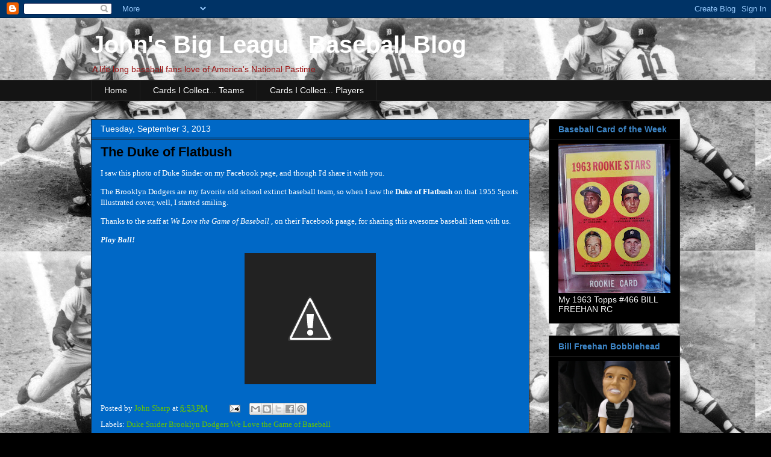

--- FILE ---
content_type: text/html; charset=UTF-8
request_url: https://johnsbigleaguebaseballblog.blogspot.com/2013/09/the-duke-of-flatbush.html
body_size: 29785
content:
<!DOCTYPE html>
<html class='v2' dir='ltr' lang='en'>
<head>
<link href='https://www.blogger.com/static/v1/widgets/4128112664-css_bundle_v2.css' rel='stylesheet' type='text/css'/>
<meta content='width=1100' name='viewport'/>
<meta content='text/html; charset=UTF-8' http-equiv='Content-Type'/>
<meta content='blogger' name='generator'/>
<link href='https://johnsbigleaguebaseballblog.blogspot.com/favicon.ico' rel='icon' type='image/x-icon'/>
<link href='http://johnsbigleaguebaseballblog.blogspot.com/2013/09/the-duke-of-flatbush.html' rel='canonical'/>
<link rel="alternate" type="application/atom+xml" title="John&#39;s Big League Baseball Blog - Atom" href="https://johnsbigleaguebaseballblog.blogspot.com/feeds/posts/default" />
<link rel="alternate" type="application/rss+xml" title="John&#39;s Big League Baseball Blog - RSS" href="https://johnsbigleaguebaseballblog.blogspot.com/feeds/posts/default?alt=rss" />
<link rel="service.post" type="application/atom+xml" title="John&#39;s Big League Baseball Blog - Atom" href="https://draft.blogger.com/feeds/2840861225233767385/posts/default" />

<link rel="alternate" type="application/atom+xml" title="John&#39;s Big League Baseball Blog - Atom" href="https://johnsbigleaguebaseballblog.blogspot.com/feeds/194503225938030258/comments/default" />
<!--Can't find substitution for tag [blog.ieCssRetrofitLinks]-->
<link href='http://lh6.ggpht.com/-Dk1CW5N6Xnc/UiZo2gkhy_I/AAAAAAAAG3c/-aWCGRe5QtE/s640/IMG_5477719668825.jpeg' rel='image_src'/>
<meta content='http://johnsbigleaguebaseballblog.blogspot.com/2013/09/the-duke-of-flatbush.html' property='og:url'/>
<meta content='The Duke of Flatbush' property='og:title'/>
<meta content='I saw this photo of Duke Sinder on my Facebook page, and though I&#39;d share it with you.  The Brooklyn Dodgers are my favorite old school exti...' property='og:description'/>
<meta content='//lh6.ggpht.com/-Dk1CW5N6Xnc/UiZo2gkhy_I/AAAAAAAAG3c/-aWCGRe5QtE/w1200-h630-p-k-no-nu/IMG_5477719668825.jpeg' property='og:image'/>
<title>John's Big League Baseball Blog: The Duke of Flatbush</title>
<style id='page-skin-1' type='text/css'><!--
/*
-----------------------------------------------
Blogger Template Style
Name:     Awesome Inc.
Designer: Tina Chen
URL:      tinachen.org
----------------------------------------------- */
/* Content
----------------------------------------------- */
body {
font: normal normal 13px Georgia, Utopia, 'Palatino Linotype', Palatino, serif;
color: #ffffff;
background: #000000 url(//1.bp.blogspot.com/-WV-vY5nYe6Y/XqkCPzY-uaI/AAAAAAABG5g/o4z-TXVmbXg8wx1C7UDTWU0eDTnUyQQzQCK4BGAYYCw/s0/IMG_ys0xhg.jpg) repeat scroll top left;
}
html body .content-outer {
min-width: 0;
max-width: 100%;
width: 100%;
}
a:link {
text-decoration: none;
color: #67c600;
}
a:visited {
text-decoration: none;
color: #000000;
}
a:hover {
text-decoration: underline;
color: #141414;
}
.body-fauxcolumn-outer .cap-top {
position: absolute;
z-index: 1;
height: 276px;
width: 100%;
background: transparent none repeat-x scroll top left;
_background-image: none;
}
/* Columns
----------------------------------------------- */
.content-inner {
padding: 0;
}
.header-inner .section {
margin: 0 16px;
}
.tabs-inner .section {
margin: 0 16px;
}
.main-inner {
padding-top: 30px;
}
.main-inner .column-center-inner,
.main-inner .column-left-inner,
.main-inner .column-right-inner {
padding: 0 5px;
}
*+html body .main-inner .column-center-inner {
margin-top: -30px;
}
#layout .main-inner .column-center-inner {
margin-top: 0;
}
/* Header
----------------------------------------------- */
.header-outer {
margin: 0 0 0 0;
background: transparent none repeat scroll 0 0;
}
.Header h1 {
font: normal bold 40px Arial, Tahoma, Helvetica, FreeSans, sans-serif;
color: #ffffff;
text-shadow: 0 0 -1px #000000;
}
.Header h1 a {
color: #ffffff;
}
.Header .description {
font: normal normal 14px Arial, Tahoma, Helvetica, FreeSans, sans-serif;
color: #9b1414;
}
.header-inner .Header .titlewrapper,
.header-inner .Header .descriptionwrapper {
padding-left: 0;
padding-right: 0;
margin-bottom: 0;
}
.header-inner .Header .titlewrapper {
padding-top: 22px;
}
/* Tabs
----------------------------------------------- */
.tabs-outer {
overflow: hidden;
position: relative;
background: #141414 none repeat scroll 0 0;
}
#layout .tabs-outer {
overflow: visible;
}
.tabs-cap-top, .tabs-cap-bottom {
position: absolute;
width: 100%;
border-top: 1px solid #222222;
}
.tabs-cap-bottom {
bottom: 0;
}
.tabs-inner .widget li a {
display: inline-block;
margin: 0;
padding: .6em 1.5em;
font: normal normal 14px Arial, Tahoma, Helvetica, FreeSans, sans-serif;
color: #ffffff;
border-top: 1px solid #222222;
border-bottom: 1px solid #222222;
border-left: 1px solid #222222;
height: 16px;
line-height: 16px;
}
.tabs-inner .widget li:last-child a {
border-right: 1px solid #222222;
}
.tabs-inner .widget li.selected a, .tabs-inner .widget li a:hover {
background: #444444 none repeat-x scroll 0 -100px;
color: #ffffff;
}
/* Headings
----------------------------------------------- */
h2 {
font: normal bold 14px Arial, Tahoma, Helvetica, FreeSans, sans-serif;
color: #3d85c6;
}
/* Widgets
----------------------------------------------- */
.main-inner .section {
margin: 0 27px;
padding: 0;
}
.main-inner .column-left-outer,
.main-inner .column-right-outer {
margin-top: 0;
}
#layout .main-inner .column-left-outer,
#layout .main-inner .column-right-outer {
margin-top: 0;
}
.main-inner .column-left-inner,
.main-inner .column-right-inner {
background: transparent none repeat 0 0;
-moz-box-shadow: 0 0 0 rgba(0, 0, 0, .2);
-webkit-box-shadow: 0 0 0 rgba(0, 0, 0, .2);
-goog-ms-box-shadow: 0 0 0 rgba(0, 0, 0, .2);
box-shadow: 0 0 0 rgba(0, 0, 0, .2);
-moz-border-radius: 0;
-webkit-border-radius: 0;
-goog-ms-border-radius: 0;
border-radius: 0;
}
#layout .main-inner .column-left-inner,
#layout .main-inner .column-right-inner {
margin-top: 0;
}
.sidebar .widget {
font: normal normal 14px Arial, Tahoma, Helvetica, FreeSans, sans-serif;
color: #ffffff;
}
.sidebar .widget a:link {
color: #ffffff;
}
.sidebar .widget a:visited {
color: #444444;
}
.sidebar .widget a:hover {
color: #cccccc;
}
.sidebar .widget h2 {
text-shadow: 0 0 -1px #000000;
}
.main-inner .widget {
background-color: #000000;
border: 1px solid #222222;
padding: 0 15px 15px;
margin: 20px -16px;
-moz-box-shadow: 0 0 0 rgba(0, 0, 0, .2);
-webkit-box-shadow: 0 0 0 rgba(0, 0, 0, .2);
-goog-ms-box-shadow: 0 0 0 rgba(0, 0, 0, .2);
box-shadow: 0 0 0 rgba(0, 0, 0, .2);
-moz-border-radius: 0;
-webkit-border-radius: 0;
-goog-ms-border-radius: 0;
border-radius: 0;
}
.main-inner .widget h2 {
margin: 0 -15px;
padding: .6em 15px .5em;
border-bottom: 1px solid #000000;
}
.footer-inner .widget h2 {
padding: 0 0 .4em;
border-bottom: 1px solid #000000;
}
.main-inner .widget h2 + div, .footer-inner .widget h2 + div {
border-top: 1px solid #222222;
padding-top: 8px;
}
.main-inner .widget .widget-content {
margin: 0 -15px;
padding: 7px 15px 0;
}
.main-inner .widget ul, .main-inner .widget #ArchiveList ul.flat {
margin: -8px -15px 0;
padding: 0;
list-style: none;
}
.main-inner .widget #ArchiveList {
margin: -8px 0 0;
}
.main-inner .widget ul li, .main-inner .widget #ArchiveList ul.flat li {
padding: .5em 15px;
text-indent: 0;
color: #666666;
border-top: 1px solid #222222;
border-bottom: 1px solid #000000;
}
.main-inner .widget #ArchiveList ul li {
padding-top: .25em;
padding-bottom: .25em;
}
.main-inner .widget ul li:first-child, .main-inner .widget #ArchiveList ul.flat li:first-child {
border-top: none;
}
.main-inner .widget ul li:last-child, .main-inner .widget #ArchiveList ul.flat li:last-child {
border-bottom: none;
}
.post-body {
position: relative;
}
.main-inner .widget .post-body ul {
padding: 0 2.5em;
margin: .5em 0;
list-style: disc;
}
.main-inner .widget .post-body ul li {
padding: 0.25em 0;
margin-bottom: .25em;
color: #ffffff;
border: none;
}
.footer-inner .widget ul {
padding: 0;
list-style: none;
}
.widget .zippy {
color: #666666;
}
/* Posts
----------------------------------------------- */
body .main-inner .Blog {
padding: 0;
margin-bottom: 1em;
background-color: transparent;
border: none;
-moz-box-shadow: 0 0 0 rgba(0, 0, 0, 0);
-webkit-box-shadow: 0 0 0 rgba(0, 0, 0, 0);
-goog-ms-box-shadow: 0 0 0 rgba(0, 0, 0, 0);
box-shadow: 0 0 0 rgba(0, 0, 0, 0);
}
.main-inner .section:last-child .Blog:last-child {
padding: 0;
margin-bottom: 1em;
}
.main-inner .widget h2.date-header {
margin: 0 -15px 1px;
padding: 0 0 0 0;
font: normal normal 14px Arial, Tahoma, Helvetica, FreeSans, sans-serif;
color: #ffffff;
background: transparent none no-repeat scroll top left;
border-top: 0 solid #222222;
border-bottom: 1px solid #000000;
-moz-border-radius-topleft: 0;
-moz-border-radius-topright: 0;
-webkit-border-top-left-radius: 0;
-webkit-border-top-right-radius: 0;
border-top-left-radius: 0;
border-top-right-radius: 0;
position: static;
bottom: 100%;
right: 15px;
text-shadow: 0 0 -1px #000000;
}
.main-inner .widget h2.date-header span {
font: normal normal 14px Arial, Tahoma, Helvetica, FreeSans, sans-serif;
display: block;
padding: .5em 15px;
border-left: 0 solid #222222;
border-right: 0 solid #222222;
}
.date-outer {
position: relative;
margin: 30px 0 20px;
padding: 0 15px;
background-color: #0068c6;
border: 1px solid #222222;
-moz-box-shadow: 0 0 0 rgba(0, 0, 0, .2);
-webkit-box-shadow: 0 0 0 rgba(0, 0, 0, .2);
-goog-ms-box-shadow: 0 0 0 rgba(0, 0, 0, .2);
box-shadow: 0 0 0 rgba(0, 0, 0, .2);
-moz-border-radius: 0;
-webkit-border-radius: 0;
-goog-ms-border-radius: 0;
border-radius: 0;
}
.date-outer:first-child {
margin-top: 0;
}
.date-outer:last-child {
margin-bottom: 20px;
-moz-border-radius-bottomleft: 0;
-moz-border-radius-bottomright: 0;
-webkit-border-bottom-left-radius: 0;
-webkit-border-bottom-right-radius: 0;
-goog-ms-border-bottom-left-radius: 0;
-goog-ms-border-bottom-right-radius: 0;
border-bottom-left-radius: 0;
border-bottom-right-radius: 0;
}
.date-posts {
margin: 0 -15px;
padding: 0 15px;
clear: both;
}
.post-outer, .inline-ad {
border-top: 1px solid #222222;
margin: 0 -15px;
padding: 15px 15px;
}
.post-outer {
padding-bottom: 10px;
}
.post-outer:first-child {
padding-top: 0;
border-top: none;
}
.post-outer:last-child, .inline-ad:last-child {
border-bottom: none;
}
.post-body {
position: relative;
}
.post-body img {
padding: 8px;
background: #222222;
border: 1px solid transparent;
-moz-box-shadow: 0 0 0 rgba(0, 0, 0, .2);
-webkit-box-shadow: 0 0 0 rgba(0, 0, 0, .2);
box-shadow: 0 0 0 rgba(0, 0, 0, .2);
-moz-border-radius: 0;
-webkit-border-radius: 0;
border-radius: 0;
}
h3.post-title, h4 {
font: normal bold 22px Arial, Tahoma, Helvetica, FreeSans, sans-serif;
color: #000000;
}
h3.post-title a {
font: normal bold 22px Arial, Tahoma, Helvetica, FreeSans, sans-serif;
color: #000000;
}
h3.post-title a:hover {
color: #141414;
text-decoration: underline;
}
.post-header {
margin: 0 0 1em;
}
.post-body {
line-height: 1.4;
}
.post-outer h2 {
color: #ffffff;
}
.post-footer {
margin: 1.5em 0 0;
}
#blog-pager {
padding: 15px;
font-size: 120%;
background-color: #141414;
border: 1px solid #222222;
-moz-box-shadow: 0 0 0 rgba(0, 0, 0, .2);
-webkit-box-shadow: 0 0 0 rgba(0, 0, 0, .2);
-goog-ms-box-shadow: 0 0 0 rgba(0, 0, 0, .2);
box-shadow: 0 0 0 rgba(0, 0, 0, .2);
-moz-border-radius: 0;
-webkit-border-radius: 0;
-goog-ms-border-radius: 0;
border-radius: 0;
-moz-border-radius-topleft: 0;
-moz-border-radius-topright: 0;
-webkit-border-top-left-radius: 0;
-webkit-border-top-right-radius: 0;
-goog-ms-border-top-left-radius: 0;
-goog-ms-border-top-right-radius: 0;
border-top-left-radius: 0;
border-top-right-radius-topright: 0;
margin-top: 1em;
}
.blog-feeds, .post-feeds {
margin: 1em 0;
text-align: center;
color: #ffffff;
}
.blog-feeds a, .post-feeds a {
color: #000000;
}
.blog-feeds a:visited, .post-feeds a:visited {
color: #444444;
}
.blog-feeds a:hover, .post-feeds a:hover {
color: #cccccc;
}
.post-outer .comments {
margin-top: 2em;
}
/* Comments
----------------------------------------------- */
.comments .comments-content .icon.blog-author {
background-repeat: no-repeat;
background-image: url([data-uri]);
}
.comments .comments-content .loadmore a {
border-top: 1px solid #222222;
border-bottom: 1px solid #222222;
}
.comments .continue {
border-top: 2px solid #222222;
}
/* Footer
----------------------------------------------- */
.footer-outer {
margin: -0 0 -1px;
padding: 0 0 0;
color: #ffffff;
overflow: hidden;
}
.footer-fauxborder-left {
border-top: 1px solid #222222;
background: #141414 none repeat scroll 0 0;
-moz-box-shadow: 0 0 0 rgba(0, 0, 0, .2);
-webkit-box-shadow: 0 0 0 rgba(0, 0, 0, .2);
-goog-ms-box-shadow: 0 0 0 rgba(0, 0, 0, .2);
box-shadow: 0 0 0 rgba(0, 0, 0, .2);
margin: 0 -0;
}
/* Mobile
----------------------------------------------- */
body.mobile {
background-size: auto;
}
.mobile .body-fauxcolumn-outer {
background: transparent none repeat scroll top left;
}
*+html body.mobile .main-inner .column-center-inner {
margin-top: 0;
}
.mobile .main-inner .widget {
padding: 0 0 15px;
}
.mobile .main-inner .widget h2 + div,
.mobile .footer-inner .widget h2 + div {
border-top: none;
padding-top: 0;
}
.mobile .footer-inner .widget h2 {
padding: 0.5em 0;
border-bottom: none;
}
.mobile .main-inner .widget .widget-content {
margin: 0;
padding: 7px 0 0;
}
.mobile .main-inner .widget ul,
.mobile .main-inner .widget #ArchiveList ul.flat {
margin: 0 -15px 0;
}
.mobile .main-inner .widget h2.date-header {
right: 0;
}
.mobile .date-header span {
padding: 0.4em 0;
}
.mobile .date-outer:first-child {
margin-bottom: 0;
border: 1px solid #222222;
-moz-border-radius-topleft: 0;
-moz-border-radius-topright: 0;
-webkit-border-top-left-radius: 0;
-webkit-border-top-right-radius: 0;
-goog-ms-border-top-left-radius: 0;
-goog-ms-border-top-right-radius: 0;
border-top-left-radius: 0;
border-top-right-radius: 0;
}
.mobile .date-outer {
border-color: #222222;
border-width: 0 1px 1px;
}
.mobile .date-outer:last-child {
margin-bottom: 0;
}
.mobile .main-inner {
padding: 0;
}
.mobile .header-inner .section {
margin: 0;
}
.mobile .post-outer, .mobile .inline-ad {
padding: 5px 0;
}
.mobile .tabs-inner .section {
margin: 0 10px;
}
.mobile .main-inner .widget h2 {
margin: 0;
padding: 0;
}
.mobile .main-inner .widget h2.date-header span {
padding: 0;
}
.mobile .main-inner .widget .widget-content {
margin: 0;
padding: 7px 0 0;
}
.mobile #blog-pager {
border: 1px solid transparent;
background: #141414 none repeat scroll 0 0;
}
.mobile .main-inner .column-left-inner,
.mobile .main-inner .column-right-inner {
background: transparent none repeat 0 0;
-moz-box-shadow: none;
-webkit-box-shadow: none;
-goog-ms-box-shadow: none;
box-shadow: none;
}
.mobile .date-posts {
margin: 0;
padding: 0;
}
.mobile .footer-fauxborder-left {
margin: 0;
border-top: inherit;
}
.mobile .main-inner .section:last-child .Blog:last-child {
margin-bottom: 0;
}
.mobile-index-contents {
color: #ffffff;
}
.mobile .mobile-link-button {
background: #67c600 none repeat scroll 0 0;
}
.mobile-link-button a:link, .mobile-link-button a:visited {
color: #ffffff;
}
.mobile .tabs-inner .PageList .widget-content {
background: transparent;
border-top: 1px solid;
border-color: #222222;
color: #ffffff;
}
.mobile .tabs-inner .PageList .widget-content .pagelist-arrow {
border-left: 1px solid #222222;
}

--></style>
<style id='template-skin-1' type='text/css'><!--
body {
min-width: 1010px;
}
.content-outer, .content-fauxcolumn-outer, .region-inner {
min-width: 1010px;
max-width: 1010px;
_width: 1010px;
}
.main-inner .columns {
padding-left: 0px;
padding-right: 250px;
}
.main-inner .fauxcolumn-center-outer {
left: 0px;
right: 250px;
/* IE6 does not respect left and right together */
_width: expression(this.parentNode.offsetWidth -
parseInt("0px") -
parseInt("250px") + 'px');
}
.main-inner .fauxcolumn-left-outer {
width: 0px;
}
.main-inner .fauxcolumn-right-outer {
width: 250px;
}
.main-inner .column-left-outer {
width: 0px;
right: 100%;
margin-left: -0px;
}
.main-inner .column-right-outer {
width: 250px;
margin-right: -250px;
}
#layout {
min-width: 0;
}
#layout .content-outer {
min-width: 0;
width: 800px;
}
#layout .region-inner {
min-width: 0;
width: auto;
}
body#layout div.add_widget {
padding: 8px;
}
body#layout div.add_widget a {
margin-left: 32px;
}
--></style>
<style>
    body {background-image:url(\/\/1.bp.blogspot.com\/-WV-vY5nYe6Y\/XqkCPzY-uaI\/AAAAAAABG5g\/o4z-TXVmbXg8wx1C7UDTWU0eDTnUyQQzQCK4BGAYYCw\/s0\/IMG_ys0xhg.jpg);}
    
@media (max-width: 200px) { body {background-image:url(\/\/1.bp.blogspot.com\/-WV-vY5nYe6Y\/XqkCPzY-uaI\/AAAAAAABG5g\/o4z-TXVmbXg8wx1C7UDTWU0eDTnUyQQzQCK4BGAYYCw\/w200\/IMG_ys0xhg.jpg);}}
@media (max-width: 400px) and (min-width: 201px) { body {background-image:url(\/\/1.bp.blogspot.com\/-WV-vY5nYe6Y\/XqkCPzY-uaI\/AAAAAAABG5g\/o4z-TXVmbXg8wx1C7UDTWU0eDTnUyQQzQCK4BGAYYCw\/w400\/IMG_ys0xhg.jpg);}}
@media (max-width: 800px) and (min-width: 401px) { body {background-image:url(\/\/1.bp.blogspot.com\/-WV-vY5nYe6Y\/XqkCPzY-uaI\/AAAAAAABG5g\/o4z-TXVmbXg8wx1C7UDTWU0eDTnUyQQzQCK4BGAYYCw\/w800\/IMG_ys0xhg.jpg);}}
@media (max-width: 1200px) and (min-width: 801px) { body {background-image:url(\/\/1.bp.blogspot.com\/-WV-vY5nYe6Y\/XqkCPzY-uaI\/AAAAAAABG5g\/o4z-TXVmbXg8wx1C7UDTWU0eDTnUyQQzQCK4BGAYYCw\/w1200\/IMG_ys0xhg.jpg);}}
/* Last tag covers anything over one higher than the previous max-size cap. */
@media (min-width: 1201px) { body {background-image:url(\/\/1.bp.blogspot.com\/-WV-vY5nYe6Y\/XqkCPzY-uaI\/AAAAAAABG5g\/o4z-TXVmbXg8wx1C7UDTWU0eDTnUyQQzQCK4BGAYYCw\/w1600\/IMG_ys0xhg.jpg);}}
  </style>
<link href='https://draft.blogger.com/dyn-css/authorization.css?targetBlogID=2840861225233767385&amp;zx=060ebf9c-87a0-4295-ac76-8b5981c624aa' media='none' onload='if(media!=&#39;all&#39;)media=&#39;all&#39;' rel='stylesheet'/><noscript><link href='https://draft.blogger.com/dyn-css/authorization.css?targetBlogID=2840861225233767385&amp;zx=060ebf9c-87a0-4295-ac76-8b5981c624aa' rel='stylesheet'/></noscript>
<meta name='google-adsense-platform-account' content='ca-host-pub-1556223355139109'/>
<meta name='google-adsense-platform-domain' content='blogspot.com'/>

<!-- data-ad-client=ca-pub-3892714169902930 -->

</head>
<body class='loading variant-dark'>
<div class='navbar section' id='navbar' name='Navbar'><div class='widget Navbar' data-version='1' id='Navbar1'><script type="text/javascript">
    function setAttributeOnload(object, attribute, val) {
      if(window.addEventListener) {
        window.addEventListener('load',
          function(){ object[attribute] = val; }, false);
      } else {
        window.attachEvent('onload', function(){ object[attribute] = val; });
      }
    }
  </script>
<div id="navbar-iframe-container"></div>
<script type="text/javascript" src="https://apis.google.com/js/platform.js"></script>
<script type="text/javascript">
      gapi.load("gapi.iframes:gapi.iframes.style.bubble", function() {
        if (gapi.iframes && gapi.iframes.getContext) {
          gapi.iframes.getContext().openChild({
              url: 'https://draft.blogger.com/navbar/2840861225233767385?po\x3d194503225938030258\x26origin\x3dhttps://johnsbigleaguebaseballblog.blogspot.com',
              where: document.getElementById("navbar-iframe-container"),
              id: "navbar-iframe"
          });
        }
      });
    </script><script type="text/javascript">
(function() {
var script = document.createElement('script');
script.type = 'text/javascript';
script.src = '//pagead2.googlesyndication.com/pagead/js/google_top_exp.js';
var head = document.getElementsByTagName('head')[0];
if (head) {
head.appendChild(script);
}})();
</script>
</div></div>
<div class='body-fauxcolumns'>
<div class='fauxcolumn-outer body-fauxcolumn-outer'>
<div class='cap-top'>
<div class='cap-left'></div>
<div class='cap-right'></div>
</div>
<div class='fauxborder-left'>
<div class='fauxborder-right'></div>
<div class='fauxcolumn-inner'>
</div>
</div>
<div class='cap-bottom'>
<div class='cap-left'></div>
<div class='cap-right'></div>
</div>
</div>
</div>
<div class='content'>
<div class='content-fauxcolumns'>
<div class='fauxcolumn-outer content-fauxcolumn-outer'>
<div class='cap-top'>
<div class='cap-left'></div>
<div class='cap-right'></div>
</div>
<div class='fauxborder-left'>
<div class='fauxborder-right'></div>
<div class='fauxcolumn-inner'>
</div>
</div>
<div class='cap-bottom'>
<div class='cap-left'></div>
<div class='cap-right'></div>
</div>
</div>
</div>
<div class='content-outer'>
<div class='content-cap-top cap-top'>
<div class='cap-left'></div>
<div class='cap-right'></div>
</div>
<div class='fauxborder-left content-fauxborder-left'>
<div class='fauxborder-right content-fauxborder-right'></div>
<div class='content-inner'>
<header>
<div class='header-outer'>
<div class='header-cap-top cap-top'>
<div class='cap-left'></div>
<div class='cap-right'></div>
</div>
<div class='fauxborder-left header-fauxborder-left'>
<div class='fauxborder-right header-fauxborder-right'></div>
<div class='region-inner header-inner'>
<div class='header section' id='header' name='Header'><div class='widget Header' data-version='1' id='Header1'>
<div id='header-inner'>
<div class='titlewrapper'>
<h1 class='title'>
<a href='https://johnsbigleaguebaseballblog.blogspot.com/'>
John's Big League Baseball Blog
</a>
</h1>
</div>
<div class='descriptionwrapper'>
<p class='description'><span>A life long baseball fans love of America's National Pastime</span></p>
</div>
</div>
</div></div>
</div>
</div>
<div class='header-cap-bottom cap-bottom'>
<div class='cap-left'></div>
<div class='cap-right'></div>
</div>
</div>
</header>
<div class='tabs-outer'>
<div class='tabs-cap-top cap-top'>
<div class='cap-left'></div>
<div class='cap-right'></div>
</div>
<div class='fauxborder-left tabs-fauxborder-left'>
<div class='fauxborder-right tabs-fauxborder-right'></div>
<div class='region-inner tabs-inner'>
<div class='tabs section' id='crosscol' name='Cross-Column'><div class='widget PageList' data-version='1' id='PageList2'>
<h2>Pages</h2>
<div class='widget-content'>
<ul>
<li>
<a href='https://johnsbigleaguebaseballblog.blogspot.com/'>Home</a>
</li>
<li>
<a href='https://johnsbigleaguebaseballblog.blogspot.com/p/cards-i-collect.html'>Cards I Collect... Teams</a>
</li>
<li>
<a href='https://johnsbigleaguebaseballblog.blogspot.com/p/cards-i-collect-players.html'>Cards I Collect... Players</a>
</li>
</ul>
<div class='clear'></div>
</div>
</div></div>
<div class='tabs no-items section' id='crosscol-overflow' name='Cross-Column 2'></div>
</div>
</div>
<div class='tabs-cap-bottom cap-bottom'>
<div class='cap-left'></div>
<div class='cap-right'></div>
</div>
</div>
<div class='main-outer'>
<div class='main-cap-top cap-top'>
<div class='cap-left'></div>
<div class='cap-right'></div>
</div>
<div class='fauxborder-left main-fauxborder-left'>
<div class='fauxborder-right main-fauxborder-right'></div>
<div class='region-inner main-inner'>
<div class='columns fauxcolumns'>
<div class='fauxcolumn-outer fauxcolumn-center-outer'>
<div class='cap-top'>
<div class='cap-left'></div>
<div class='cap-right'></div>
</div>
<div class='fauxborder-left'>
<div class='fauxborder-right'></div>
<div class='fauxcolumn-inner'>
</div>
</div>
<div class='cap-bottom'>
<div class='cap-left'></div>
<div class='cap-right'></div>
</div>
</div>
<div class='fauxcolumn-outer fauxcolumn-left-outer'>
<div class='cap-top'>
<div class='cap-left'></div>
<div class='cap-right'></div>
</div>
<div class='fauxborder-left'>
<div class='fauxborder-right'></div>
<div class='fauxcolumn-inner'>
</div>
</div>
<div class='cap-bottom'>
<div class='cap-left'></div>
<div class='cap-right'></div>
</div>
</div>
<div class='fauxcolumn-outer fauxcolumn-right-outer'>
<div class='cap-top'>
<div class='cap-left'></div>
<div class='cap-right'></div>
</div>
<div class='fauxborder-left'>
<div class='fauxborder-right'></div>
<div class='fauxcolumn-inner'>
</div>
</div>
<div class='cap-bottom'>
<div class='cap-left'></div>
<div class='cap-right'></div>
</div>
</div>
<!-- corrects IE6 width calculation -->
<div class='columns-inner'>
<div class='column-center-outer'>
<div class='column-center-inner'>
<div class='main section' id='main' name='Main'><div class='widget Blog' data-version='1' id='Blog1'>
<div class='blog-posts hfeed'>

          <div class="date-outer">
        
<h2 class='date-header'><span>Tuesday, September 3, 2013</span></h2>

          <div class="date-posts">
        
<div class='post-outer'>
<div class='post hentry uncustomized-post-template' itemprop='blogPost' itemscope='itemscope' itemtype='http://schema.org/BlogPosting'>
<meta content='http://lh6.ggpht.com/-Dk1CW5N6Xnc/UiZo2gkhy_I/AAAAAAAAG3c/-aWCGRe5QtE/s640/IMG_5477719668825.jpeg' itemprop='image_url'/>
<meta content='2840861225233767385' itemprop='blogId'/>
<meta content='194503225938030258' itemprop='postId'/>
<a name='194503225938030258'></a>
<h3 class='post-title entry-title' itemprop='name'>
The Duke of Flatbush
</h3>
<div class='post-header'>
<div class='post-header-line-1'></div>
</div>
<div class='post-body entry-content' id='post-body-194503225938030258' itemprop='description articleBody'>
<p dir=ltr>I saw this photo of Duke Sinder on my Facebook page, and though I'd share it with you.</p>
<p dir=ltr>The Brooklyn Dodgers are my favorite old school extinct baseball team, so when I saw the <b>Duke of Flatbush </b>on that 1955 Sports Illustrated cover, well, I started smiling.</p>
<p dir=ltr>Thanks to the staff at <i>We Love the Game of Baseball , </i>on their Facebook paage, for sharing this awesome baseball item with us. </p>
<p dir=ltr><i><b>Play Ball!</b></i></p>
<div class="separator" style="clear: both; text-align: center;"> <a href="//lh6.ggpht.com/-Dk1CW5N6Xnc/UiZo2gkhy_I/AAAAAAAAG3c/-aWCGRe5QtE/s1600/IMG_5477719668825.jpeg" imageanchor="1" style="margin-left: 1em; margin-right: 1em;"> <img border="0" src="//lh6.ggpht.com/-Dk1CW5N6Xnc/UiZo2gkhy_I/AAAAAAAAG3c/-aWCGRe5QtE/s640/IMG_5477719668825.jpeg"> </a> </div>
<div style='clear: both;'></div>
</div>
<div class='post-footer'>
<div class='post-footer-line post-footer-line-1'>
<span class='post-author vcard'>
Posted by
<span class='fn' itemprop='author' itemscope='itemscope' itemtype='http://schema.org/Person'>
<meta content='https://draft.blogger.com/profile/12839504730875750409' itemprop='url'/>
<a class='g-profile' href='https://draft.blogger.com/profile/12839504730875750409' rel='author' title='author profile'>
<span itemprop='name'>John Sharp</span>
</a>
</span>
</span>
<span class='post-timestamp'>
at
<meta content='http://johnsbigleaguebaseballblog.blogspot.com/2013/09/the-duke-of-flatbush.html' itemprop='url'/>
<a class='timestamp-link' href='https://johnsbigleaguebaseballblog.blogspot.com/2013/09/the-duke-of-flatbush.html' rel='bookmark' title='permanent link'><abbr class='published' itemprop='datePublished' title='2013-09-03T18:53:00-04:00'>6:53&#8239;PM</abbr></a>
</span>
<span class='post-comment-link'>
</span>
<span class='post-icons'>
<span class='item-action'>
<a href='https://draft.blogger.com/email-post/2840861225233767385/194503225938030258' title='Email Post'>
<img alt='' class='icon-action' height='13' src='https://resources.blogblog.com/img/icon18_email.gif' width='18'/>
</a>
</span>
<span class='item-control blog-admin pid-353102619'>
<a href='https://draft.blogger.com/post-edit.g?blogID=2840861225233767385&postID=194503225938030258&from=pencil' title='Edit Post'>
<img alt='' class='icon-action' height='18' src='https://resources.blogblog.com/img/icon18_edit_allbkg.gif' width='18'/>
</a>
</span>
</span>
<div class='post-share-buttons goog-inline-block'>
<a class='goog-inline-block share-button sb-email' href='https://draft.blogger.com/share-post.g?blogID=2840861225233767385&postID=194503225938030258&target=email' target='_blank' title='Email This'><span class='share-button-link-text'>Email This</span></a><a class='goog-inline-block share-button sb-blog' href='https://draft.blogger.com/share-post.g?blogID=2840861225233767385&postID=194503225938030258&target=blog' onclick='window.open(this.href, "_blank", "height=270,width=475"); return false;' target='_blank' title='BlogThis!'><span class='share-button-link-text'>BlogThis!</span></a><a class='goog-inline-block share-button sb-twitter' href='https://draft.blogger.com/share-post.g?blogID=2840861225233767385&postID=194503225938030258&target=twitter' target='_blank' title='Share to X'><span class='share-button-link-text'>Share to X</span></a><a class='goog-inline-block share-button sb-facebook' href='https://draft.blogger.com/share-post.g?blogID=2840861225233767385&postID=194503225938030258&target=facebook' onclick='window.open(this.href, "_blank", "height=430,width=640"); return false;' target='_blank' title='Share to Facebook'><span class='share-button-link-text'>Share to Facebook</span></a><a class='goog-inline-block share-button sb-pinterest' href='https://draft.blogger.com/share-post.g?blogID=2840861225233767385&postID=194503225938030258&target=pinterest' target='_blank' title='Share to Pinterest'><span class='share-button-link-text'>Share to Pinterest</span></a>
</div>
</div>
<div class='post-footer-line post-footer-line-2'>
<span class='post-labels'>
Labels:
<a href='https://johnsbigleaguebaseballblog.blogspot.com/search/label/Duke%20Snider%20Brooklyn%20Dodgers%20We%20Love%20the%20Game%20of%20Baseball' rel='tag'>Duke Snider Brooklyn Dodgers We Love the Game of Baseball</a>
</span>
</div>
<div class='post-footer-line post-footer-line-3'>
<span class='post-location'>
</span>
</div>
</div>
</div>
<div class='comments' id='comments'>
<a name='comments'></a>
<h4>No comments:</h4>
<div id='Blog1_comments-block-wrapper'>
<dl class='avatar-comment-indent' id='comments-block'>
</dl>
</div>
<p class='comment-footer'>
<div class='comment-form'>
<a name='comment-form'></a>
<h4 id='comment-post-message'>Post a Comment</h4>
<p>
</p>
<a href='https://draft.blogger.com/comment/frame/2840861225233767385?po=194503225938030258&hl=en&saa=85391&origin=https://johnsbigleaguebaseballblog.blogspot.com' id='comment-editor-src'></a>
<iframe allowtransparency='true' class='blogger-iframe-colorize blogger-comment-from-post' frameborder='0' height='410px' id='comment-editor' name='comment-editor' src='' width='100%'></iframe>
<script src='https://www.blogger.com/static/v1/jsbin/1345082660-comment_from_post_iframe.js' type='text/javascript'></script>
<script type='text/javascript'>
      BLOG_CMT_createIframe('https://draft.blogger.com/rpc_relay.html');
    </script>
</div>
</p>
</div>
</div>

        </div></div>
      
</div>
<div class='blog-pager' id='blog-pager'>
<span id='blog-pager-newer-link'>
<a class='blog-pager-newer-link' href='https://johnsbigleaguebaseballblog.blogspot.com/2013/10/this-weeks-si-coverthe-uptons.html' id='Blog1_blog-pager-newer-link' title='Newer Post'>Newer Post</a>
</span>
<span id='blog-pager-older-link'>
<a class='blog-pager-older-link' href='https://johnsbigleaguebaseballblog.blogspot.com/2013/08/miguel-cabrera-hr-40.html' id='Blog1_blog-pager-older-link' title='Older Post'>Older Post</a>
</span>
<a class='home-link' href='https://johnsbigleaguebaseballblog.blogspot.com/'>Home</a>
</div>
<div class='clear'></div>
<div class='post-feeds'>
<div class='feed-links'>
Subscribe to:
<a class='feed-link' href='https://johnsbigleaguebaseballblog.blogspot.com/feeds/194503225938030258/comments/default' target='_blank' type='application/atom+xml'>Post Comments (Atom)</a>
</div>
</div>
</div></div>
</div>
</div>
<div class='column-left-outer'>
<div class='column-left-inner'>
<aside>
</aside>
</div>
</div>
<div class='column-right-outer'>
<div class='column-right-inner'>
<aside>
<div class='sidebar section' id='sidebar-right-1'><div class='widget Image' data-version='1' id='Image3'>
<h2>Baseball Card of the Week</h2>
<div class='widget-content'>
<img alt='Baseball Card of the Week' height='248' id='Image3_img' src='https://blogger.googleusercontent.com/img/b/R29vZ2xl/AVvXsEheaniVHrX-oTe5UHCQXfd1GxuX6zBfuxPSUHqIfzzobG-lsxpMtTPDlpREnPjeJZKfwLD13zjl4O-U-04-wPy76WcdlUgxtwb-jxqsrYbnP6SnItxtu45Xx9aPBpPyDCq1IKkUUCfzwSQ/s248/FB_IMG_1493835094769.jpg' width='186'/>
<br/>
<span class='caption'>My 1963 Topps #466 BILL FREEHAN RC</span>
</div>
<div class='clear'></div>
</div><div class='widget Image' data-version='1' id='Image2'>
<h2>Bill Freehan Bobblehead</h2>
<div class='widget-content'>
<a href='http://https://www.baseball-reference.com/players/f/freehbi01.shtml'>
<img alt='Bill Freehan Bobblehead' height='186' id='Image2_img' src='https://blogger.googleusercontent.com/img/b/R29vZ2xl/AVvXsEjuE2IfFGuvaG6UQUONkzcr6ihjGWUUJPIj2egCBgh30aT-BDjOxWZf0x1GVvDbuBM7dKFpHeQVe4M9hogzU_cje7ETHulMaJ0E87kJLi40k8jpE_flDbG7ge9Ld7bzZF-6mO6Ln9kvnQI/s1600/IMG_20180610_170433.jpg' width='186'/>
</a>
<br/>
<span class='caption'>June 2, 2018, Comerica Park</span>
</div>
<div class='clear'></div>
</div><div class='widget BlogSearch' data-version='1' id='BlogSearch1'>
<h2 class='title'>Search This Blog</h2>
<div class='widget-content'>
<div id='BlogSearch1_form'>
<form action='https://johnsbigleaguebaseballblog.blogspot.com/search' class='gsc-search-box' target='_top'>
<table cellpadding='0' cellspacing='0' class='gsc-search-box'>
<tbody>
<tr>
<td class='gsc-input'>
<input autocomplete='off' class='gsc-input' name='q' size='10' title='search' type='text' value=''/>
</td>
<td class='gsc-search-button'>
<input class='gsc-search-button' title='search' type='submit' value='Search'/>
</td>
</tr>
</tbody>
</table>
</form>
</div>
</div>
<div class='clear'></div>
</div><div class='widget AdSense' data-version='1' id='AdSense6'>
<div class='widget-content'>
<script type="text/javascript"><!--
google_ad_client="pub-3892714169902930";
google_ad_host="pub-1556223355139109";
google_ad_width=160;
google_ad_height=600;
google_ad_format="160x600_as";
google_ad_type="text_image";
google_ad_host_channel="0001+S0004+L0001";
google_color_border="FFFFFF";
google_color_bg="FFFFFF";
google_color_link="000099";
google_color_url="333399";
google_color_text="111111";
//--></script>
<script type="text/javascript" src="//pagead2.googlesyndication.com/pagead/show_ads.js">
</script>
<div class='clear'></div>
</div>
</div><div class='widget AdSense' data-version='1' id='AdSense9'>
<div class='widget-content'>
<script type="text/javascript"><!--
google_ad_client="pub-3892714169902930";
google_ad_host="pub-1556223355139109";
google_alternate_ad_url="http://img2.blogblog.com/img/blogger_ad.html";
google_ad_width=120;
google_ad_height=600;
google_ad_format="120x600_as";
google_ad_type="text_image";
google_ad_host_channel="0001+S0003+L0001";
google_color_border="FFFFFF";
google_color_bg="FFFFFF";
google_color_link="000099";
google_color_url="333399";
google_color_text="111111";
//--></script>
<script type="text/javascript" src="//pagead2.googlesyndication.com/pagead/show_ads.js">
</script>
<div class='clear'></div>
</div>
</div><div class='widget AdSense' data-version='1' id='AdSense7'>
<div class='widget-content'>
<script type="text/javascript"><!--
google_ad_client="pub-3892714169902930";
google_ad_host="pub-1556223355139109";
google_ad_width=160;
google_ad_height=600;
google_ad_format="160x600_as";
google_ad_type="text_image";
google_ad_host_channel="0001+S0004+L0001";
google_color_border="FFFFFF";
google_color_bg="FFFFFF";
google_color_link="000099";
google_color_url="333399";
google_color_text="111111";
//--></script>
<script type="text/javascript" src="//pagead2.googlesyndication.com/pagead/show_ads.js">
</script>
<div class='clear'></div>
</div>
</div><div class='widget Stats' data-version='1' id='Stats1'>
<h2>Total Pageviews</h2>
<div class='widget-content'>
<div id='Stats1_content' style='display: none;'>
<script src='https://www.gstatic.com/charts/loader.js' type='text/javascript'></script>
<span id='Stats1_sparklinespan' style='display:inline-block; width:75px; height:30px'></span>
<span class='counter-wrapper text-counter-wrapper' id='Stats1_totalCount'>
</span>
<div class='clear'></div>
</div>
</div>
</div><div class='widget AdSense' data-version='1' id='AdSense5'>
<div class='widget-content'>
<script type="text/javascript"><!--
google_ad_client="pub-3892714169902930";
google_ad_host="pub-1556223355139109";
google_ad_width=120;
google_ad_height=600;
google_ad_format="120x600_as";
google_ad_type="text_image";
google_ad_host_channel="0001+S0003+L0001";
google_color_border="FFFFFF";
google_color_bg="FFFFFF";
google_color_link="000099";
google_color_url="333399";
google_color_text="111111";
//--></script>
<script type="text/javascript" src="//pagead2.googlesyndication.com/pagead/show_ads.js">
</script>
<div class='clear'></div>
</div>
</div><div class='widget AdSense' data-version='1' id='AdSense3'>
<div class='widget-content'>
<script type="text/javascript"><!--
google_ad_client="pub-3892714169902930";
google_ad_host="pub-1556223355139109";
google_ad_width=120;
google_ad_height=600;
google_ad_format="120x600_as";
google_ad_type="text_image";
google_ad_host_channel="0001+S0003+L0001";
google_color_border="FFFFFF";
google_color_bg="FFFFFF";
google_color_link="000099";
google_color_url="333399";
google_color_text="111111";
//--></script>
<script type="text/javascript" src="//pagead2.googlesyndication.com/pagead/show_ads.js">
</script>
<div class='clear'></div>
</div>
</div><div class='widget BlogList' data-version='1' id='BlogList2'>
<h2 class='title'>Baseball Blogs I like to read</h2>
<div class='widget-content'>
<div class='blog-list-container' id='BlogList2_container'>
<ul id='BlogList2_blogs'>
<li style='display: block;'>
<div class='blog-icon'>
<img data-lateloadsrc='https://lh3.googleusercontent.com/blogger_img_proxy/AEn0k_v5gbVg5Dngx8I417bzZERXVKE56DFDMH-PKbCGnI4r22glXnN011ezUZ-PdLmd52rYQKz2JWAO0QbjTAxS5MKow6nCsJNnPjIymyu9mv7mAlsaqPzbGcQ=s16-w16-h16' height='16' width='16'/>
</div>
<div class='blog-content'>
<div class='blog-title'>
<a href='https://johnnnystradingspot.blogspot.com/' target='_blank'>
Johnny's Trading  Spot</a>
</div>
<div class='item-content'>
<div class='item-thumbnail'>
<a href='https://johnnnystradingspot.blogspot.com/' target='_blank'>
<img alt='' border='0' height='72' src='https://blogger.googleusercontent.com/img/b/R29vZ2xl/AVvXsEiNf2tJTpTNr0zfkP6_t4-0LRRXqapY0nma6_Y7GtQndFlmCu4w84lkZ_4DQ7tWdr-UVcIBtJBQZmAeeLzTU-pN44EIhtNRO2jSz-XYA-gAnK-FXPOBBggylkEzvT_lpOMUYrlXFK17q3TKWiHURdQ5kcdtMAJqf-JYkl4x4YeYr1dY4rHkNlKAkLvrDRMi/s72-w146-h640-c/SHADOW%205.jpg' width='72'/>
</a>
</div>
<span class='item-title'>
<a href='https://johnnnystradingspot.blogspot.com/2025/12/saturday-shadow-shots_13.html' target='_blank'>
Saturday Shadow Shots
</a>
</span>
<div class='item-time'>
6 hours ago
</div>
</div>
</div>
<div style='clear: both;'></div>
</li>
<li style='display: block;'>
<div class='blog-icon'>
<img data-lateloadsrc='https://lh3.googleusercontent.com/blogger_img_proxy/AEn0k_sFnH6ZUO7770Ztb-Ll3BJGnx43b-KlxTmMsLBoWWQZzKnbwt6TbM6nk6tSCZRTv17eHJ0QZr-4fr4soyVxZ_eR1chMFObYQp_tOD-juCSQ5p4QjkE=s16-w16-h16' height='16' width='16'/>
</div>
<div class='blog-content'>
<div class='blog-title'>
<a href='http://nothingifnotrandom.blogspot.com/' target='_blank'>
Nothing If Not Random</a>
</div>
<div class='item-content'>
<div class='item-thumbnail'>
<a href='http://nothingifnotrandom.blogspot.com/' target='_blank'>
<img alt='' border='0' height='72' src='https://blogger.googleusercontent.com/img/b/R29vZ2xl/AVvXsEgwulc9NIh9-OYj1bcPWZV_SokJe3_wck94ISJWmNS05eJCt3m6cyL2IXdsgHRAog1xIwkDVKM3-YVCx2dmCDpVq_egOjM-j-gqV_CO2HrsK08dimlUOiS5Sk00FV5ObElC4Sd9pzwNaniPAsQ99UujnxyHRkWnUqOATjEoF3BCu9UIk9qufCHA2MlZ5tg/s72-w452-h640-c/IMG1_20241227_0014.jpg' width='72'/>
</a>
</div>
<span class='item-title'>
<a href='http://nothingifnotrandom.blogspot.com/2025/12/random-wax-2023-kayou-dc-glory-of.html' target='_blank'>
Random Wax: 2023 Kayou DC Glory of the Universe Collection
</a>
</span>
<div class='item-time'>
7 hours ago
</div>
</div>
</div>
<div style='clear: both;'></div>
</li>
<li style='display: block;'>
<div class='blog-icon'>
<img data-lateloadsrc='https://lh3.googleusercontent.com/blogger_img_proxy/AEn0k_ujv2U_sG2QYIwKWFakbtKrIUT8CYNHSMXTPL8lhosFJ_DHDi0OpLNUMRPRxzaJPhxPG9_TWDeUP9uFnrUp3y3Yix0ap0znq93Uo7UaRblw=s16-w16-h16' height='16' width='16'/>
</div>
<div class='blog-content'>
<div class='blog-title'>
<a href='http://smittyscards.blogspot.com/' target='_blank'>
Mint Condition</a>
</div>
<div class='item-content'>
<div class='item-thumbnail'>
<a href='http://smittyscards.blogspot.com/' target='_blank'>
<img alt='' border='0' height='72' src='https://blogger.googleusercontent.com/img/b/R29vZ2xl/AVvXsEgkk803OT5rT-wF3SqMicfAHWTg3vg77-Q5E-Cp6zsXVOzUL2XBkb0t_enGZB1K-3X9eEVmRl3iU6-GFADFemzwYYxsxouKOIee9Kp_HrJ_1rOHahHHMyqJN0VseNv8wjhiRAA2H1pvbff8c9gKZS1_loa1tTqj0j3mYxTA2nNy3NQMSr5m_vcgXtc3Umo/s72-w318-h449-c/Robles%2088D.jpg' width='72'/>
</a>
</div>
<span class='item-title'>
<a href='http://smittyscards.blogspot.com/2025/12/uncustomed-heroes-of-2025-mariners.html' target='_blank'>
Uncustomed Heroes of 2025: Mariners
</a>
</span>
<div class='item-time'>
7 hours ago
</div>
</div>
</div>
<div style='clear: both;'></div>
</li>
<li style='display: block;'>
<div class='blog-icon'>
<img data-lateloadsrc='https://lh3.googleusercontent.com/blogger_img_proxy/AEn0k_szPylfxQ_7NbKyZI2K3LQd_1s8dixh7Z8NWnQ1wvjrsckiJwOd4pGBw9_WQo-Iqs6tJ3j2O_U7_VeMrJ_kUd89ebI8QVVbShzE-_tW=s16-w16-h16' height='16' width='16'/>
</div>
<div class='blog-content'>
<div class='blog-title'>
<a href='http://fanofreds.blogspot.com/' target='_blank'>
Nachos Grande</a>
</div>
<div class='item-content'>
<div class='item-thumbnail'>
<a href='http://fanofreds.blogspot.com/' target='_blank'>
<img alt='' border='0' height='72' src='https://blogger.googleusercontent.com/img/b/R29vZ2xl/AVvXsEgF32LSS-Ux21f4vDC5Z_YFkWBXCWW3wfWmQJR17kP7Xx56A07Sms-VxD0jKE83WQ03bUYcNFye8BaL2Z9TmENAvvS3sMgla-DCWzTOpV1zD2J0mUFARUrjjyuJHYbNzjKOz_1Gr-lUN09ce0fcwS_372dAv2uD_bHE28T5OF61DHzngXsTr2fT/s72-w640-h296-c/06.jpg' width='72'/>
</a>
</div>
<span class='item-title'>
<a href='http://fanofreds.blogspot.com/2025/12/2025-topps-allen-ginter-box-7-in-which.html' target='_blank'>
2025 Topps Allen & Ginter: Box 7 (In Which We Hit ANOTHER Red Ink Auto 
#/10!)
</a>
</span>
<div class='item-time'>
7 hours ago
</div>
</div>
</div>
<div style='clear: both;'></div>
</li>
<li style='display: block;'>
<div class='blog-icon'>
<img data-lateloadsrc='https://lh3.googleusercontent.com/blogger_img_proxy/AEn0k_sZdyxurVE3x0vJ53RNGAnsh8uQ7yby7MC3u6HvPzH6X8P_ivUB5dLuVSh7I2ZX8v2Xa7HuCWl8JIKHTwynGASwy4fR-WvUMPR4Bd6K=s16-w16-h16' height='16' width='16'/>
</div>
<div class='blog-content'>
<div class='blog-title'>
<a href='http://www.centerfieldmaz.com/' target='_blank'>
centerfield maz</a>
</div>
<div class='item-content'>
<div class='item-thumbnail'>
<a href='http://www.centerfieldmaz.com/' target='_blank'>
<img alt='' border='0' height='72' src='https://blogger.googleusercontent.com/img/b/R29vZ2xl/AVvXsEi6Zq0G6p1TMKvknL5uWcyLx1Hpbf9CqYbh4BIapU3-sy2K-VqZubLUNvWEjq-F8WYO9ONb6FUqKN6dgW2R6DxymoCHgfc9-jCbrDWbKf-oWDQBcPm5D3dd2o-8jnBNwKRRs3gG8ldInos/s72-c/doug+sisk+7+(2).JPG' width='72'/>
</a>
</div>
<span class='item-title'>
<a href='http://www.centerfieldmaz.com/2020/09/doug-sisk-1986-world-champion-mets.html' target='_blank'>
Doug Sisk: 1986 World Champion Mets Relief Pitcher (1982-1987)
</a>
</span>
<div class='item-time'>
16 hours ago
</div>
</div>
</div>
<div style='clear: both;'></div>
</li>
<li style='display: block;'>
<div class='blog-icon'>
<img data-lateloadsrc='https://lh3.googleusercontent.com/blogger_img_proxy/AEn0k_snmryJ2ndFq5G-TDmee12zWD8EBvWygO101iMXsZzwUO1zAOsaaTP4sB4UK4exNfapZ6JzT3qPt84lWS7Xxbm2UBFpdOKWNx6dQRSTEg=s16-w16-h16' height='16' width='16'/>
</div>
<div class='blog-content'>
<div class='blog-title'>
<a href='https://toomanycg.blogspot.com/' target='_blank'>
Too Many Verlanders</a>
</div>
<div class='item-content'>
<div class='item-thumbnail'>
<a href='https://toomanycg.blogspot.com/' target='_blank'>
<img alt='' border='0' height='72' src='https://blogger.googleusercontent.com/img/a/AVvXsEhZT9jnthQJaNykqzORF-MbSoqgGA_Nn7bvL708V8a5s1fYGI3Zx6QgQGeIINII0oWWEdnWU0xQvqKgtzk1uF8ZyWSVHLJ0KBeZIIVM_YyUB8dmJowPph_LRjnXWAA4oU-P9eFxS3QmzMFToUc0kwTSHHGDEA8okSLL2v2HAGvoDvNXGJxvK65HHjAP=s72-w753-h115-c' width='72'/>
</a>
</div>
<span class='item-title'>
<a href='https://toomanycg.blogspot.com/2025/12/2025-trade-package-23-dawg-day-cards.html' target='_blank'>
2025 trade package #23: Dawg Day Cards
</a>
</span>
<div class='item-time'>
17 hours ago
</div>
</div>
</div>
<div style='clear: both;'></div>
</li>
<li style='display: block;'>
<div class='blog-icon'>
<img data-lateloadsrc='https://lh3.googleusercontent.com/blogger_img_proxy/AEn0k_sZ7H-VtE1Gx8AquvIG0wSL51-EuEeHIIW4NK7lDhf6rDNm1Of4ZqLCL74Xyaz71TYGpHefdcmqkuNx07rB1XFih3yYShTE2esnD4Df9t9fNDL7zJU=s16-w16-h16' height='16' width='16'/>
</div>
<div class='blog-content'>
<div class='blog-title'>
<a href='http://whentoppshadballs.blogspot.com/' target='_blank'>
WHEN TOPPS HAD (BASE)BALLS!</a>
</div>
<div class='item-content'>
<div class='item-thumbnail'>
<a href='http://whentoppshadballs.blogspot.com/' target='_blank'>
<img alt='' border='0' height='72' src='https://blogger.googleusercontent.com/img/b/R29vZ2xl/AVvXsEgRzDx9EOaKlhmeXvVYov0gW12HBiPpElLmKUEj2XZOZjURd9UzVoAkyOzPNMO7WEj7sUQdcghj8coNpHTaLWmyQpBblJXHQiI8TDt21VHtoFcGKSjIJi7wzi66QaIn7q2lN-nsDJDSvtTCLc5XQKk6bfLfP6cQebYPGSWnoGIQl3ijqeWuXuHM2zzL9pI/s72-c/1974-DEDICATED-ROOKIE-GRIFFEY.jpg' width='72'/>
</a>
</div>
<span class='item-title'>
<a href='http://whentoppshadballs.blogspot.com/2025/12/revisit-dedicated-rookie-1974-ken.html' target='_blank'>
REVISIT: DEDICATED ROOKIE: 1974 KEN GRIFFEY Sr.
</a>
</span>
<div class='item-time'>
1 day ago
</div>
</div>
</div>
<div style='clear: both;'></div>
</li>
<li style='display: block;'>
<div class='blog-icon'>
<img data-lateloadsrc='https://lh3.googleusercontent.com/blogger_img_proxy/AEn0k_v2Wu4LVEO67J8vvk4mxuM3Q5WbUFTjlyYKBxb1ugaLSXx_Fmi71sEqG2PiyKLuQqhpR1GCHpuBPZpyNQZL157is9n-A85SCAja8_8KDqERV70FP7esTQ=s16-w16-h16' height='16' width='16'/>
</div>
<div class='blog-content'>
<div class='blog-title'>
<a href='http://redsoxfaninnebraska.blogspot.com/' target='_blank'>
RED SOX FAN IN NEBRASKA</a>
</div>
<div class='item-content'>
<div class='item-thumbnail'>
<a href='http://redsoxfaninnebraska.blogspot.com/' target='_blank'>
<img alt='' border='0' height='72' src='https://blogger.googleusercontent.com/img/b/R29vZ2xl/AVvXsEgp7oRjYJ1bNRuinpS-TcVbb68nM8J-MaSv4CpxDZT9uBL2QcfczC0ji3cz-GVSqhY-f0lxPWEhkcfOKhzOAK5Ay30hvPg3q0O3aXhOpClVyX-vtMyCRX5yRiDiiBU_5LsljLkoeeP3hlvzIAEd-5HrBjjOxvHOn2i45UrxcbgzdN_nO30GDz1IqJfTGA/s72-w290-h400-c/front.jpg' width='72'/>
</a>
</div>
<span class='item-title'>
<a href='http://redsoxfaninnebraska.blogspot.com/2025/12/last-weeks-maildays.html' target='_blank'>
Last Week's Maildays
</a>
</span>
<div class='item-time'>
1 day ago
</div>
</div>
</div>
<div style='clear: both;'></div>
</li>
<li style='display: block;'>
<div class='blog-icon'>
<img data-lateloadsrc='https://lh3.googleusercontent.com/blogger_img_proxy/AEn0k_sfQ-wfFIKNMVt4HNyasBQUXkFlTjOuUNfyLK_9Rkm7eUctYTCquww59MZypvMboCbxs97h8CbVNUjzQO58PFTQqxtBSLasd1U99-NlNmqhmBc3g1hKAphC=s16-w16-h16' height='16' width='16'/>
</div>
<div class='blog-content'>
<div class='blog-title'>
<a href='http://baseballcardbreakdown.blogspot.com/' target='_blank'>
Baseball Card Breakdown</a>
</div>
<div class='item-content'>
<div class='item-thumbnail'>
<a href='http://baseballcardbreakdown.blogspot.com/' target='_blank'>
<img alt='' border='0' height='72' src='https://blogger.googleusercontent.com/img/b/R29vZ2xl/[base64]/s72-w640-h440-c/PXL_20251211_203141890~2.jpg' width='72'/>
</a>
</div>
<span class='item-title'>
<a href='http://baseballcardbreakdown.blogspot.com/2025/12/mattingly-madness.html' target='_blank'>
Mattingly Madness
</a>
</span>
<div class='item-time'>
1 day ago
</div>
</div>
</div>
<div style='clear: both;'></div>
</li>
<li style='display: block;'>
<div class='blog-icon'>
<img data-lateloadsrc='https://lh3.googleusercontent.com/blogger_img_proxy/AEn0k_t5SV68TSjRytwDv37xMKI0JLPfwmc02SeavH-P77vHpkddBShHyoZ33CQmqyf1mZSw0FLQo2D1Ig_QU6UxSS7hkC9TxVysXo1xYcCytstaFQ=s16-w16-h16' height='16' width='16'/>
</div>
<div class='blog-content'>
<div class='blog-title'>
<a href='http://nightowlcards.blogspot.com/' target='_blank'>
Night Owl Cards</a>
</div>
<div class='item-content'>
<div class='item-thumbnail'>
<a href='http://nightowlcards.blogspot.com/' target='_blank'>
<img alt='' border='0' height='72' src='https://blogger.googleusercontent.com/img/b/R29vZ2xl/[base64]/s72-w456-h640-c/pages.jpg' width='72'/>
</a>
</div>
<span class='item-title'>
<a href='http://nightowlcards.blogspot.com/2025/12/ca-2025-topps-now-andy-pages-card-823.html' target='_blank'>
C.A.: 2025 Topps Now Andy Pages, card #823
</a>
</span>
<div class='item-time'>
1 day ago
</div>
</div>
</div>
<div style='clear: both;'></div>
</li>
<li style='display: block;'>
<div class='blog-icon'>
<img data-lateloadsrc='https://lh3.googleusercontent.com/blogger_img_proxy/AEn0k_t3g9srGg9L9sTxLJ30dEWevvzseXYDGHmcYl5AHria1V8OJ51YioNeejuQUXukIabfIfIhQElU7Vz9uPpXeDtxwkw3pTssV76iEYw-icAJ=s16-w16-h16' height='16' width='16'/>
</div>
<div class='blog-content'>
<div class='blog-title'>
<a href='https://jasoncards.wordpress.com' target='_blank'>
jasoncards</a>
</div>
<div class='item-content'>
<span class='item-title'>
<a href='https://jasoncards.wordpress.com/2025/12/10/diamond-matchbook-mysteries/' target='_blank'>
Diamond Matchbook Mysteries
</a>
</span>
<div class='item-time'>
2 days ago
</div>
</div>
</div>
<div style='clear: both;'></div>
</li>
<li style='display: block;'>
<div class='blog-icon'>
<img data-lateloadsrc='https://lh3.googleusercontent.com/blogger_img_proxy/AEn0k_tCWbV-9kMhV-0hCHz2cIIzReetCsH_IyZgUQWSRxzKWDKVY1ipP1xKU12DmMRQcWFoqTniUDFVV2RDwgUQZSnVlWvgPg=s16-w16-h16' height='16' width='16'/>
</div>
<div class='blog-content'>
<div class='blog-title'>
<a href='https://blog.comc.com' target='_blank'>
COMC Blog</a>
</div>
<div class='item-content'>
<span class='item-title'>
<a href='https://blog.comc.com/2025/12/05/gem-mint-nights-the-live-showcase-for-top-tier-cards/' target='_blank'>
Gem Mint Nights: THE Live Showcase for Top-Tier Cards
</a>
</span>
<div class='item-time'>
1 week ago
</div>
</div>
</div>
<div style='clear: both;'></div>
</li>
<li style='display: block;'>
<div class='blog-icon'>
<img data-lateloadsrc='https://lh3.googleusercontent.com/blogger_img_proxy/AEn0k_tJwk__A7w3iGZby9mKM3eTajhNvWcPauTH5EyRv4GitsWU-mWUZT423lPEj9nRWwMrbuSZ3SHCG3qaeQRCXtbveZGoBE8_S5ybKzk5zj2Zonalzy7lU14=s16-w16-h16' height='16' width='16'/>
</div>
<div class='blog-content'>
<div class='blog-title'>
<a href='https://sportcardcollectors.blogspot.com/' target='_blank'>
Sport Card Collectors</a>
</div>
<div class='item-content'>
<span class='item-title'>
<a href='https://sportcardcollectors.blogspot.com/2025/12/final-voting-taking-place.html' target='_blank'>
FINAL VOTING TAKING PLACE
</a>
</span>
<div class='item-time'>
1 week ago
</div>
</div>
</div>
<div style='clear: both;'></div>
</li>
<li style='display: block;'>
<div class='blog-icon'>
<img data-lateloadsrc='https://lh3.googleusercontent.com/blogger_img_proxy/AEn0k_sTWfQCPL-PsKW2LKDYWX_Ufyusfod_IZMeRON9NhQBMyrD26Joz2NKW1z1DT6sGNhU-2L2DrftXUCIx6EFIgSPZbudXrCWAXpMtQ_u4Q=s16-w16-h16' height='16' width='16'/>
</div>
<div class='blog-content'>
<div class='blog-title'>
<a href='http://section-36.blogspot.com/' target='_blank'>
Section 36</a>
</div>
<div class='item-content'>
<div class='item-thumbnail'>
<a href='http://section-36.blogspot.com/' target='_blank'>
<img alt='' border='0' height='72' src='https://blogger.googleusercontent.com/img/b/R29vZ2xl/AVvXsEhJwBZnoAcuJPKUfCeKyTrhdSPVDjqdjNK1JJV7iIj842rDlbE2B-u5pjapnZy2OgvhPFv0hZ3XJgwAqBTjNQkwRH-LCdbeLG8bMAAQS5XiBoBUGfK9_tQh0veGrCqYV13Xx2tRlqK9pbKAome-R8aMHC9OuFmpuMgmNvfK_Bsee1EYUZJJuBOhGupMcYCc/s72-w300-h400-c/IMG_1533.HEIC' width='72'/>
</a>
</div>
<span class='item-title'>
<a href='http://section-36.blogspot.com/2025/09/collecting-sox-bobbleheads-harry-potter.html' target='_blank'>
Collecting the Sox: Bobbleheads - Harry Potter Devers
</a>
</span>
<div class='item-time'>
2 months ago
</div>
</div>
</div>
<div style='clear: both;'></div>
</li>
<li style='display: block;'>
<div class='blog-icon'>
<img data-lateloadsrc='https://lh3.googleusercontent.com/blogger_img_proxy/AEn0k_sGTzLbKb9eI9ZLUfIZBhtzu2HSq5IEnldjebwzE0IMQVSsu8J__nkSZrju37z8-PWGBCsJllQMM4_h2cyL-clz2vgEsWsSuNYyfQBfIgKHTQ=s16-w16-h16' height='16' width='16'/>
</div>
<div class='blog-content'>
<div class='blog-title'>
<a href='http://angelsinorder.blogspot.com/' target='_blank'>
The Angels, In Order</a>
</div>
<div class='item-content'>
<div class='item-thumbnail'>
<a href='http://angelsinorder.blogspot.com/' target='_blank'>
<img alt='' border='0' height='72' src='https://blogger.googleusercontent.com/img/b/R29vZ2xl/AVvXsEgV_DR7db7Rrwt480Ibgi48Tnb2s-u7Gg5_ONXLTlSCqSp3BvWR2eHDyqibEnkc-fe5rHcmbf5GVIRrumLg1_LozB1y3DlcAJ9rdScJlX4BNJfvz85Gpsqn2JBUZmW5mjnYXX_7LYogvWGMuBfGQQ9OyrPEqX2S4VJuaQ48SnuLQLjoZo7YmLBXAfzacQ0/s72-w640-h320-c/Scan_20250830.jpg' width='72'/>
</a>
</div>
<span class='item-title'>
<a href='http://angelsinorder.blogspot.com/2025/08/added-two-this-week.html' target='_blank'>
Added Two This Week
</a>
</span>
<div class='item-time'>
3 months ago
</div>
</div>
</div>
<div style='clear: both;'></div>
</li>
<li style='display: block;'>
<div class='blog-icon'>
<img data-lateloadsrc='https://lh3.googleusercontent.com/blogger_img_proxy/AEn0k_tsnTv6s5iMHLTBOKS4cmd0bVtCmt7gyO0q_Z4BHDVg44W1ZC3uqSH49nm7WOdh8b6ItMmbCJeKSoGY2jXROHiCFpqzzkDxVca_W1xxyg9scKsT-aOspVCy92t0zTP70w=s16-w16-h16' height='16' width='16'/>
</div>
<div class='blog-content'>
<div class='blog-title'>
<a href='http://runforekelloggsbaseballcards.blogspot.com/' target='_blank'>
Run-Fore!-Kelloggs Baseball Cards</a>
</div>
<div class='item-content'>
<span class='item-title'>
<a href='http://runforekelloggsbaseballcards.blogspot.com/2025/08/2025-national-updates-from-friday.html' target='_blank'>
2025 National Updates From Friday
</a>
</span>
<div class='item-time'>
4 months ago
</div>
</div>
</div>
<div style='clear: both;'></div>
</li>
<li style='display: block;'>
<div class='blog-icon'>
<img data-lateloadsrc='https://lh3.googleusercontent.com/blogger_img_proxy/AEn0k_tuoZNG4tLgAQHNquSBH4YqU30FEs2cw3VpheI68BTw0OL4xTL-oZ26pIkA3nYhZ2ho20vy1C1utpp8n0Ts_UyjDNDhU9wMNEJSiZF7xswuhS-Xcdegeg=s16-w16-h16' height='16' width='16'/>
</div>
<div class='blog-content'>
<div class='blog-title'>
<a href='http://pennysleevethoughts.blogspot.com/' target='_blank'>
A Penny Sleeve for your Thoughts</a>
</div>
<div class='item-content'>
<span class='item-title'>
<a href='http://pennysleevethoughts.blogspot.com/2025/07/extending-my-leave.html' target='_blank'>
Extending my leave
</a>
</span>
<div class='item-time'>
5 months ago
</div>
</div>
</div>
<div style='clear: both;'></div>
</li>
<li style='display: block;'>
<div class='blog-icon'>
<img data-lateloadsrc='https://lh3.googleusercontent.com/blogger_img_proxy/AEn0k_uhp7yFBYlkDVdYw5PganHlnE_jZGrMXx7UFN9GyRsn00bsk_QzOjQ86o_hXi4ZiFgbXsy3nzcCImLGVg1hxfguA2Zd3e0JrYbalQ6LvWYK=s16-w16-h16' height='16' width='16'/>
</div>
<div class='blog-content'>
<div class='blog-title'>
<a href='http://whitesoxcards.blogspot.com/' target='_blank'>
White Sox Cards</a>
</div>
<div class='item-content'>
<div class='item-thumbnail'>
<a href='http://whitesoxcards.blogspot.com/' target='_blank'>
<img alt='' border='0' height='72' src='https://blogger.googleusercontent.com/img/b/R29vZ2xl/[base64]/s72-c/SteveSwisher.jpg' width='72'/>
</a>
</div>
<span class='item-title'>
<a href='http://whitesoxcards.blogspot.com/2025/05/draft-years-1973.html' target='_blank'>
Draft Years: 1973
</a>
</span>
<div class='item-time'>
6 months ago
</div>
</div>
</div>
<div style='clear: both;'></div>
</li>
<li style='display: block;'>
<div class='blog-icon'>
<img data-lateloadsrc='https://lh3.googleusercontent.com/blogger_img_proxy/AEn0k_s4CWqBA_iwxs4RX355-fLJP64-PZUMeoag7Ryq3H2NvRuEfK2HOO0JsQMts856nvK30iW9kTN6O4Uq_rFH3vinCsL4m8R2_VdCwtYyUUnq=s16-w16-h16' height='16' width='16'/>
</div>
<div class='blog-content'>
<div class='blog-title'>
<a href='https://curlywcards.blogspot.com/' target='_blank'>
Curly W Cards</a>
</div>
<div class='item-content'>
<span class='item-title'>
<a href='https://curlywcards.blogspot.com/2025/02/test-post.html' target='_blank'>
Test post
</a>
</span>
<div class='item-time'>
10 months ago
</div>
</div>
</div>
<div style='clear: both;'></div>
</li>
<li style='display: block;'>
<div class='blog-icon'>
<img data-lateloadsrc='https://lh3.googleusercontent.com/blogger_img_proxy/AEn0k_t-qcTScalVv5XjuxWKti_D--9OEcQzDWa3eiX7EQ6MnLtnr5jGs0xiTb59xD82eSg_X6LH5mDuk_bebWXy9um4HsKX5gZt-jGPrhEW44RO0D976nPrfiwbLuM=s16-w16-h16' height='16' width='16'/>
</div>
<div class='blog-content'>
<div class='blog-title'>
<a href='https://thepedestriancollector.blogspot.com/' target='_blank'>
The Collector</a>
</div>
<div class='item-content'>
<div class='item-thumbnail'>
<a href='https://thepedestriancollector.blogspot.com/' target='_blank'>
<img alt='' border='0' height='72' src='https://blogger.googleusercontent.com/img/b/R29vZ2xl/AVvXsEj_HtD_yWrN-tNxkMrKJyFxvWrlG0Aa8YZZVzNFtcAzX82VU87KTQZujeplm7DOGgJzb9Sh0XxpTIeFtwxxzrNIkyuCrsiUVcU4jwLRc4AnoYfFMLxCTTr_gAZ1mofIzDhbQ8_Po5qmom67EewSN6ROe40D1lgwvepg4MQEhMDfogRgLxdZKGLOcykLscm1/s72-w400-h290-c/Screenshot%202024-10-09%20at%2021-14-02%202023-24%20SkyBox%20Metal%20Universe%20Hockey%20-%20Trading%20Card%20Database.png' width='72'/>
</a>
</div>
<span class='item-title'>
<a href='https://thepedestriancollector.blogspot.com/2024/10/out-of-ideas.html' target='_blank'>
Out of Ideas
</a>
</span>
<div class='item-time'>
1 year ago
</div>
</div>
</div>
<div style='clear: both;'></div>
</li>
<li style='display: block;'>
<div class='blog-icon'>
<img data-lateloadsrc='https://lh3.googleusercontent.com/blogger_img_proxy/AEn0k_tw6NX24eNRpr1-CH8lVOovgWZAkox8L5fx_E__thSnv_8XxepvfY14_lhobzqAoDrlHQZIyd5PalHZx-sdIo5ssIkqc8CE=s16-w16-h16' height='16' width='16'/>
</div>
<div class='blog-content'>
<div class='blog-title'>
<a href='https://dubmentality.com' target='_blank'>
Dub Mentality</a>
</div>
<div class='item-content'>
<span class='item-title'>
<a href='https://dubmentality.com/?p=4991' target='_blank'>
How Much Is That Sheffield In The Window?
</a>
</span>
<div class='item-time'>
1 year ago
</div>
</div>
</div>
<div style='clear: both;'></div>
</li>
<li style='display: block;'>
<div class='blog-icon'>
<img data-lateloadsrc='https://lh3.googleusercontent.com/blogger_img_proxy/AEn0k_teaqrfdUfi4AOMkeTnan7sJoEi8f9G7oWEO9kscS3y8mzHlxH_SddfNXgZR4jKRHfDk2N41hgLi2kOGcskBUNrjK9ZuqfcqgWehF7vVQRR=s16-w16-h16' height='16' width='16'/>
</div>
<div class='blog-content'>
<div class='blog-title'>
<a href='https://razcardblog.blogspot.com/' target='_blank'>
The Raz Card Blog</a>
</div>
<div class='item-content'>
<div class='item-thumbnail'>
<a href='https://razcardblog.blogspot.com/' target='_blank'>
<img alt='' border='0' height='72' src='https://blogger.googleusercontent.com/img/b/R29vZ2xl/AVvXsEjVN3xdgrizOTUCr4jA5sbZjrbo44AvwYKVw5jST4-C038Lp0xW_KEFLZxHgSjNSwy0KNNI5pBbeoquREuMIvgAxTSEAkXxHH2VEQxoDOKqvOLgqosmL3wtxe3RrPhy_v5BaAt5VmIMlvdu4ZOtC0YDjMOY306V8vvXnP3sky72mUPlk8GpdaK3YoGMpXo/s72-w640-h480-c/PXL_20240423_220334443.jpg' width='72'/>
</a>
</div>
<span class='item-title'>
<a href='https://razcardblog.blogspot.com/2024/05/recent-meanderings.html' target='_blank'>
Recent Meanderings
</a>
</span>
<div class='item-time'>
1 year ago
</div>
</div>
</div>
<div style='clear: both;'></div>
</li>
<li style='display: block;'>
<div class='blog-icon'>
<img data-lateloadsrc='https://lh3.googleusercontent.com/blogger_img_proxy/AEn0k_t42pshgsIf5xVgkdljW_O22bVUeYTh8VbOw9Rn9s6iKhk_FLKhMyr_m8k2SpnaEvlGE9SL76ilUX6PVIO38ieafk0_x6OrJEddbrLtkzxPFvnM=s16-w16-h16' height='16' width='16'/>
</div>
<div class='blog-content'>
<div class='blog-title'>
<a href='http://collectingcutch.blogspot.com/' target='_blank'>
Collecting Cutch</a>
</div>
<div class='item-content'>
<div class='item-thumbnail'>
<a href='http://collectingcutch.blogspot.com/' target='_blank'>
<img alt='' border='0' height='72' src='https://blogger.googleusercontent.com/img/a/AVvXsEgQCmjch2TAawysJwxn78rt4edxhLIlyLmSwHl-Nte_zfPu4t03qX2xJJtVW92YrTV-IvT65WqLp5WILgN2opTEhrwQrhRX9EoTDKXq8t2Ekq4Regnu0uUeh2HEpPuz4fFl4zOoOkUASnBMpcDKHhQPplMzmiUuP1JF_0nNSuY5mTS52iQ7E2glTEG87cWg=s72-c' width='72'/>
</a>
</div>
<span class='item-title'>
<a href='https://collectingcutch.blogspot.com/2023/09/is-this-thing-still-on.html' target='_blank'>
Is this thing still on?
</a>
</span>
<div class='item-time'>
2 years ago
</div>
</div>
</div>
<div style='clear: both;'></div>
</li>
<li style='display: block;'>
<div class='blog-icon'>
<img data-lateloadsrc='https://lh3.googleusercontent.com/blogger_img_proxy/AEn0k_tybfC_NjE7JwpalcFByorFavKqyLHbr-TZldj7PVi2jCuQ8_gfQfCBorAOeYCwJ7Gx-LolWzkZFLiWYRhUihdy0YnMmjVz3IN1M8pq6IdS=s16-w16-h16' height='16' width='16'/>
</div>
<div class='blog-content'>
<div class='blog-title'>
<a href='https://30aweekhabit.blogspot.com/' target='_blank'>
$30 a week habit</a>
</div>
<div class='item-content'>
<div class='item-thumbnail'>
<a href='https://30aweekhabit.blogspot.com/' target='_blank'>
<img alt='' border='0' height='72' src='https://blogger.googleusercontent.com/img/b/R29vZ2xl/AVvXsEi9l6AjRBCsAPHtxOUB2-KdGxq7yf6quhpVFgjX2MzPG4Mc-WNntUMRFFKND9poEBrc--eNlBmbFvZ0EJ3WM_iyCozJSvicnPv1r7HZNTWI_tmAkFkEJ3uxHRtYLIMBCjHzfmZoBJh4qxH3N9QQCXOeAJuen4qLBAsnqoJIiU56SpdNgcEHSerc3FTz/s72-w460-h640-c/IMG_20230826_0001.jpg' width='72'/>
</a>
</div>
<span class='item-title'>
<a href='https://30aweekhabit.blogspot.com/2023/08/another-59-and-is-niekro-accidental.html' target='_blank'>
Another '59, and is the Niekro an accidental upgrade?
</a>
</span>
<div class='item-time'>
2 years ago
</div>
</div>
</div>
<div style='clear: both;'></div>
</li>
<li style='display: block;'>
<div class='blog-icon'>
<img data-lateloadsrc='https://lh3.googleusercontent.com/blogger_img_proxy/AEn0k_s5eFRJfVbD9pr-WgskP37rRwcRUPadb2bczwy0WR-JIeFA0B-xUi93n11Xl5VUdfelx9qb-r-y5-ESdis-DSWkaLk7FUuxHrt3KAciwPewo7kh4g=s16-w16-h16' height='16' width='16'/>
</div>
<div class='blog-content'>
<div class='blog-title'>
<a href='http://thelostcollector.blogspot.com/' target='_blank'>
The Lost Collector</a>
</div>
<div class='item-content'>
<span class='item-title'>
<a href='http://thelostcollector.blogspot.com/2022/02/thanks-for-ride.html' target='_blank'>
Thanks for the ride
</a>
</span>
<div class='item-time'>
3 years ago
</div>
</div>
</div>
<div style='clear: both;'></div>
</li>
<li style='display: block;'>
<div class='blog-icon'>
<img data-lateloadsrc='https://lh3.googleusercontent.com/blogger_img_proxy/AEn0k_tP35rmcKgYts6Vk2E25XGsjwSF1wM8a2Nq7V1Qi3RbmXgl3eF_WBn0YzpHXWrAHXeZsIuB_XOgX4wtJEvdGWbKIzjDKrwITjb24upJRr7z=s16-w16-h16' height='16' width='16'/>
</div>
<div class='blog-content'>
<div class='blog-title'>
<a href='https://acrackedbat.blogspot.com/' target='_blank'>
A Cracked Bat: Baseball Cards and a Hot Dog</a>
</div>
<div class='item-content'>
<div class='item-thumbnail'>
<a href='https://acrackedbat.blogspot.com/' target='_blank'>
<img alt='' border='0' height='72' src='https://blogger.googleusercontent.com/img/b/R29vZ2xl/AVvXsEju7s1aYkDdirpbpCnqmraGNs_S4UONkgW6zw0Rc_sYHyl7p5iH-rti2GZgoh1f3rLkRlReiIx7tmIOC24k1SYp5YFW13GJimK7QMpr93tmOtt0aPfD82uEVsxKy2Foyr9BsPyfzkloHdo/s72-w640-h408-c/BRIDE.JPG' width='72'/>
</a>
</div>
<span class='item-title'>
<a href='https://acrackedbat.blogspot.com/2021/10/shes-alive-alive.html' target='_blank'>
SHE'S ALIVE!!!!! ALIVE!!!!!!
</a>
</span>
<div class='item-time'>
4 years ago
</div>
</div>
</div>
<div style='clear: both;'></div>
</li>
<li style='display: block;'>
<div class='blog-icon'>
<img data-lateloadsrc='https://lh3.googleusercontent.com/blogger_img_proxy/AEn0k_vkPOMJkJyfnhmTulz64twu0BtvXC3s5i_ggEfPgtcBWH0VT_3iKrHXy8hI8Wx9R6kA1f2U8BtBU-8J-KnH-22cMFZ8oqPa-IuJZXfC3VLKLl_S=s16-w16-h16' height='16' width='16'/>
</div>
<div class='blog-content'>
<div class='blog-title'>
<a href='http://baseballwithmatt.blogspot.com/' target='_blank'>
Baseball with Matt</a>
</div>
<div class='item-content'>
<div class='item-thumbnail'>
<a href='http://baseballwithmatt.blogspot.com/' target='_blank'>
<img alt='' border='0' height='72' src='https://1.bp.blogspot.com/-DTMt_qqYhT8/YGcBkBd_teI/AAAAAAAAGYk/aa0tveR2B_sDvc6LhwkgDV6AXxwSr-c5QCLcBGAsYHQ/s72-c/matt.jpg' width='72'/>
</a>
</div>
<span class='item-title'>
<a href='http://baseballwithmatt.blogspot.com/2021/04/the-last-one-4121.html' target='_blank'>
The Last One 4/1/21
</a>
</span>
<div class='item-time'>
4 years ago
</div>
</div>
</div>
<div style='clear: both;'></div>
</li>
<li style='display: block;'>
<div class='blog-icon'>
<img data-lateloadsrc='https://lh3.googleusercontent.com/blogger_img_proxy/AEn0k_uHmtci5F_kLNyrQ10KQmh8EeoZTHiX0hrZM7wYgpVv2wE6Oo8zh_PWpfNtbQ5GrW2_1T7FSpRy8ebnKB9KrInjwNjqn7MhX6yQmhqYQgaUZA=s16-w16-h16' height='16' width='16'/>
</div>
<div class='blog-content'>
<div class='blog-title'>
<a href='http://5toolcollector.blogspot.com/' target='_blank'>
The Five Tool Collector</a>
</div>
<div class='item-content'>
<div class='item-thumbnail'>
<a href='http://5toolcollector.blogspot.com/' target='_blank'>
<img alt='' border='0' height='72' src='https://blogger.googleusercontent.com/img/b/R29vZ2xl/AVvXsEgA_sI8iDAlAXGM64Nda8I0gGUjystp6dGtY1rES-E4jqVyOBQetdnDSqHj_0zKTcKhijgQZLLBjfdQ0x46bsJ8tTDri8g0Ek9GTw6FDMOeSF0I98jPzeTAuc4mcnggmSLzRZ3JR-Pu50U/s72-w292-h640-c/IMG_0001+%25282%2529.jpg' width='72'/>
</a>
</div>
<span class='item-title'>
<a href='http://5toolcollector.blogspot.com/2021/03/closet-discoveries.html' target='_blank'>
Closet Discoveries
</a>
</span>
<div class='item-time'>
4 years ago
</div>
</div>
</div>
<div style='clear: both;'></div>
</li>
<li style='display: block;'>
<div class='blog-icon'>
<img data-lateloadsrc='https://lh3.googleusercontent.com/blogger_img_proxy/AEn0k_uzD9AISM3Gza4AT2dOfoPCF0fF9Yt1gthLiuciC8TemrEbQhfA3bu3bS5IAQggQkZQINn3MACuyonXAN1rh0Gb1JTfqmYs0044VPni-0eh=s16-w16-h16' height='16' width='16'/>
</div>
<div class='blog-content'>
<div class='blog-title'>
<a href='http://www.dodgersblueheaven.com/' target='_blank'>
Dodgers Blue Heaven</a>
</div>
<div class='item-content'>
<div class='item-thumbnail'>
<a href='http://www.dodgersblueheaven.com/' target='_blank'>
<img alt='' border='0' height='72' src='https://blogger.googleusercontent.com/img/b/R29vZ2xl/AVvXsEhCpF_SQ3yzCDFcci26QXYb7qp_Oewdrn8NwOM9JGQ4FO4co7Aq2leUd7dmMq4DgOxMHrm0FliW-o2KS5f-o15dBvw5QF9rGWqFHepxuv5q2YexjvC4ruoQkWWrRCKO62-jIqCf/s72-c/ker1.png' width='72'/>
</a>
</div>
<span class='item-title'>
<a href='http://www.dodgersblueheaven.com/2020/09/blog-kiosk-9152020-dodgers-links-news.html' target='_blank'>
Blog Kiosk: 9/15/2020 - Dodgers Links & News - Some Odds and Ends
</a>
</span>
<div class='item-time'>
5 years ago
</div>
</div>
</div>
<div style='clear: both;'></div>
</li>
<li style='display: block;'>
<div class='blog-icon'>
<img data-lateloadsrc='https://lh3.googleusercontent.com/blogger_img_proxy/AEn0k_uGNOZKkWLOAhu6nHSxW_i2AgMhYvrG2VPOoffoiNJqjnPLeFI3bcmLcWelk-KBApmi42ichZ4ODqmk85S0Rf8J4sqEnZEF2dpn6km5n0d4RGA74g_jcRry=s16-w16-h16' height='16' width='16'/>
</div>
<div class='blog-content'>
<div class='blog-title'>
<a href='https://jennyscardcollecting.wordpress.com' target='_blank'>
Jenny's Card Collecting</a>
</div>
<div class='item-content'>
<span class='item-title'>
<a href='https://jennyscardcollecting.wordpress.com/2020/02/03/another-focus-to-my-hobby/' target='_blank'>
Another Focus to my Hobby
</a>
</span>
<div class='item-time'>
5 years ago
</div>
</div>
</div>
<div style='clear: both;'></div>
</li>
<li style='display: block;'>
<div class='blog-icon'>
<img data-lateloadsrc='https://lh3.googleusercontent.com/blogger_img_proxy/AEn0k_tbdEvPYj2n-0IpoO8Yup441q6Ve92IlDUU0jOG9qNXaS2qXqZjdrLhCpV-qQtRmaYC9c3Y-7zRAk3ShJR8Or0A9UFt65KQoWvRjA1mGpxOKKTFz6LG=s16-w16-h16' height='16' width='16'/>
</div>
<div class='blog-content'>
<div class='blog-title'>
<a href='http://cardboardclubhouse.blogspot.com/' target='_blank'>
Cardboard Clubhouse</a>
</div>
<div class='item-content'>
<div class='item-thumbnail'>
<a href='http://cardboardclubhouse.blogspot.com/' target='_blank'>
<img alt='' border='0' height='72' src='https://blogger.googleusercontent.com/img/b/R29vZ2xl/AVvXsEghtDdZJhXS1_24ukeX6gJgqtvlJSJkTTDHD9U_dOcgFqcP0xmgdFjP_V-zlKoaDtRpu-4Pr2pv7Vn5Meg24wgjMAyyMY1TnVC_SshAbRbJ2YKHIMgzgUMuKw0CQ5XvSs2HTtIxAa6dWbw/s72-c/fleer+greats.jpeg' width='72'/>
</a>
</div>
<span class='item-title'>
<a href='http://cardboardclubhouse.blogspot.com/2019/10/night-owl-sends-cards.html' target='_blank'>
Night Owl Sends Cards
</a>
</span>
<div class='item-time'>
6 years ago
</div>
</div>
</div>
<div style='clear: both;'></div>
</li>
<li style='display: block;'>
<div class='blog-icon'>
<img data-lateloadsrc='https://lh3.googleusercontent.com/blogger_img_proxy/AEn0k_u_JBWVeDkiFfhn9P6i3tzgo9IiTsyuNdNnKEMiG9-fNV8UB3oxcATWe-Gz0O6BOTF0HWczqoT5iPe7th_TAQyyjvu_ehX4VxwWoC7jchEiCa4l=s16-w16-h16' height='16' width='16'/>
</div>
<div class='blog-content'>
<div class='blog-title'>
<a href='http://chasing3000cards.blogspot.com/' target='_blank'>
Chasing 3000</a>
</div>
<div class='item-content'>
<div class='item-thumbnail'>
<a href='http://chasing3000cards.blogspot.com/' target='_blank'>
<img alt='' border='0' height='72' src='https://blogger.googleusercontent.com/img/b/R29vZ2xl/AVvXsEjNZYSk4DsyeFaoa5LAxkr-gk-rZgnPIe5v99X63mpARAO7xV_TDTrsONYZOtPxL8wZvDwqqAztOB1cKkPWd88AkJuVc5gaLmoOpmw-zir8qaoMOervWWLixIrPbllhvZQbtDSQrQgwqFJc/s72-c/EPSON185%257E2.JPG' width='72'/>
</a>
</div>
<span class='item-title'>
<a href='http://chasing3000cards.blogspot.com/2019/09/card-89-football-is-back.html' target='_blank'>
Card #89: Football Is Back
</a>
</span>
<div class='item-time'>
6 years ago
</div>
</div>
</div>
<div style='clear: both;'></div>
</li>
<li style='display: block;'>
<div class='blog-icon'>
<img data-lateloadsrc='https://lh3.googleusercontent.com/blogger_img_proxy/AEn0k_t-YJDVNDSRAywYrdvlNvgz7XnHvyUUBVlhwIsbrW1cYoCvvzG1c7_iqj6UXXM6CPWyLaN3vr9eEZwDCSR4Vt9FFMzEkCcQ2udM6zhcyGwsN70=s16-w16-h16' height='16' width='16'/>
</div>
<div class='blog-content'>
<div class='blog-title'>
<a href='http://summerof74blog.blogspot.com/' target='_blank'>
Summer of '74</a>
</div>
<div class='item-content'>
<div class='item-thumbnail'>
<a href='http://summerof74blog.blogspot.com/' target='_blank'>
<img alt='' border='0' height='72' src='https://blogger.googleusercontent.com/img/b/R29vZ2xl/AVvXsEirSX-GLeO6qvWoqYccwbXf_zpg44eGywNvXiJn6rtCaCkzBjaAz0tWo38Vek_tA1821PuKwDYdSI5GPrBsQSx3UKK757GoTXfvdkEmAJzxKd2gI_EGJKMR9rqIe-DjMCK92d8gh7PIKa0/s72-c/DfB7wrJU0AAhXvz.jpg' width='72'/>
</a>
</div>
<span class='item-title'>
<a href='http://summerof74blog.blogspot.com/2018/06/the-next-great-flagship-set-will-be-one.html' target='_blank'>
The Next Great Flagship Set Will be the One We Make Ourselves
</a>
</span>
<div class='item-time'>
7 years ago
</div>
</div>
</div>
<div style='clear: both;'></div>
</li>
<li style='display: block;'>
<div class='blog-icon'>
<img data-lateloadsrc='https://lh3.googleusercontent.com/blogger_img_proxy/AEn0k_u858M-fJJLSPRoFDtqcnATL-eeiWFg80AEEnNFXYT0rTK8xf4zJV5G1MLtCiY_qFjKmR_cGbzgCbd1uE50KCrXeJ5C7kqWFjzQhoQVZF9DvA=s16-w16-h16' height='16' width='16'/>
</div>
<div class='blog-content'>
<div class='blog-title'>
<a href='http://baseballchurch.blogspot.com/' target='_blank'>
Church of Baseball</a>
</div>
<div class='item-content'>
<div class='item-thumbnail'>
<a href='http://baseballchurch.blogspot.com/' target='_blank'>
<img alt='' border='0' height='72' src='https://blogger.googleusercontent.com/img/b/R29vZ2xl/AVvXsEhu-PSAQafy3Q54oTqt3Hiau5MKDIJGl9xQ2qWrRdIScxgGY6B9fDBNP0BZVpzjoxAcJq6Kfwefj56Jg0b2NpMZSXs9VL3x-EXi80MP81BM7_nuBbVKq9qCQv3UZF5an60-EZEI/s72-c/IMG_-93jv5e.jpg' width='72'/>
</a>
</div>
<span class='item-title'>
<a href='http://baseballchurch.blogspot.com/2018/05/major-league-fail.html' target='_blank'>
Major League Fail
</a>
</span>
<div class='item-time'>
7 years ago
</div>
</div>
</div>
<div style='clear: both;'></div>
</li>
</ul>
<div class='clear'></div>
</div>
</div>
</div><div class='widget AdSense' data-version='1' id='AdSense4'>
<div class='widget-content'>
<script type="text/javascript"><!--
google_ad_client="pub-3892714169902930";
google_ad_host="pub-1556223355139109";
google_ad_width=300;
google_ad_height=250;
google_ad_format="300x250_as";
google_ad_type="text_image";
google_ad_host_channel="0001+S0009+L0001";
google_color_border="FFFFFF";
google_color_bg="FFFFFF";
google_color_link="BBBBBB";
google_color_url="FFDDFF";
google_color_text="EEEEEE";
//--></script>
<script type="text/javascript" src="//pagead2.googlesyndication.com/pagead/show_ads.js">
</script>
<div class='clear'></div>
</div>
</div><div class='widget AdSense' data-version='1' id='AdSense1'>
<div class='widget-content'>
<script type="text/javascript"><!--
google_ad_client="pub-3892714169902930";
google_ad_host="pub-1556223355139109";
google_ad_width=200;
google_ad_height=200;
google_ad_format="200x200_as";
google_ad_type="text_image";
google_ad_host_channel="0001+S0006+L0001";
google_color_border="FFFFFF";
google_color_bg="FFFFFF";
google_color_link="999999";
google_color_url="5588AA";
google_color_text="666666";
//--></script>
<script type="text/javascript" src="//pagead2.googlesyndication.com/pagead/show_ads.js">
</script>
<div class='clear'></div>
</div>
</div><div class='widget Text' data-version='1' id='Text1'>
<h2 class='title'>Baseball Quotes</h2>
<div class='widget-content'>
A hot dog at the ballpark is better than steak at the Ritz.<br/><cite> - Humphrey Bogart</cite>
</div>
<div class='clear'></div>
</div><div class='widget PageList' data-version='1' id='PageList1'>
<h2>Pages</h2>
<div class='widget-content'>
<ul>
<li>
<a href='https://johnsbigleaguebaseballblog.blogspot.com/'>Home</a>
</li>
</ul>
<div class='clear'></div>
</div>
</div><div class='widget LinkList' data-version='1' id='LinkList2'>
<h2>The Detroit Tigers on the web</h2>
<div class='widget-content'>
<ul>
<li><a href='http://detroit.tigers.mlb.com/index.jsp?c_id=det'>Detroit Tigers Official site</a></li>
<li><a href='http://web.minorleaguebaseball.com/index.jsp?sid=t512'>Toldeo Mudhens(AAA)</a></li>
<li><a href='http://web.minorleaguebaseball.com/index.jsp?sid=t570'>Lakeland Flying Tigers(A) Florida State League</a></li>
<li><a href='http://web.minorleaguebaseball.com/index.jsp?sid=t106'>Erie SeaWolves</a></li>
<li><a href='http://web.minorleaguebaseball.com/index.jsp?sid=t582'>West Michigan White Caps(A)</a></li>
<li><a href='http://web.minorleaguebaseball.com/index.jsp?sid=t571'>Connecticut Tigers(A Short League)</a></li>
</ul>
<div class='clear'></div>
</div>
</div><div class='widget AdSense' data-version='1' id='AdSense2'>
<div class='widget-content'>
<script type="text/javascript"><!--
google_ad_client="pub-3892714169902930";
google_ad_host="pub-1556223355139109";
google_ad_width=160;
google_ad_height=600;
google_ad_format="160x600_as";
google_ad_type="text_image";
google_ad_host_channel="0001+S0004+L0001";
google_color_border="141414";
google_color_bg="141414";
google_color_link="FFFFFF";
google_color_url="888888";
google_color_text="FFFFFF";
//--></script>
<script type="text/javascript" src="//pagead2.googlesyndication.com/pagead/show_ads.js">
</script>
<div class='clear'></div>
</div>
</div><div class='widget AdSense' data-version='1' id='AdSense8'>
<div class='widget-content'>
<script type="text/javascript"><!--
google_ad_client="pub-3892714169902930";
google_ad_host="pub-1556223355139109";
google_alternate_ad_url="http://img2.blogblog.com/img/blogger_ad.html";
google_ad_width=120;
google_ad_height=600;
google_ad_format="120x600_as";
google_ad_type="text_image";
google_ad_host_channel="0001+S0003+L0001";
google_color_border="FFFFFF";
google_color_bg="FFFFFF";
google_color_link="000099";
google_color_url="333399";
google_color_text="111111";
//--></script>
<script type="text/javascript" src="//pagead2.googlesyndication.com/pagead/show_ads.js">
</script>
<div class='clear'></div>
</div>
</div><div class='widget Translate' data-version='1' id='Translate1'>
<h2 class='title'>Translate</h2>
<div id='google_translate_element'></div>
<script>
    function googleTranslateElementInit() {
      new google.translate.TranslateElement({
        pageLanguage: 'en',
        autoDisplay: 'true',
        layout: google.translate.TranslateElement.InlineLayout.VERTICAL
      }, 'google_translate_element');
    }
  </script>
<script src='//translate.google.com/translate_a/element.js?cb=googleTranslateElementInit'></script>
<div class='clear'></div>
</div><div class='widget Text' data-version='1' id='Text2'>
<h2 class='title'>Baseball Movie Quotes I Like</h2>
<div class='widget-content'>
<div style="color: rgb(0, 153, 0);" class="widget-content"> <p><i><b><span style="color:#000099;"><span style="font-size:85%;">"The  one constant through all the years, Ray, has been baseball. America has  rolled by like an army of steamrollers. It's been erased like a  blackboard, rebuilt, and erased again.But baseball has marked the time.  This field, this game, is a part of our past, Ray. It reminds us of all  that once was good, and that could be again. " </span></span><span style="font-size:85%;color:#000099;"><br/></span></b></i></p><p><i><b><span style="font-size:85%;color:#000099;">&#8211;Terrence Mann "Field of Dreams"</span></b></i></p> </div>
</div>
<div class='clear'></div>
</div><div class='widget Followers' data-version='1' id='Followers1'>
<h2 class='title'>Followers</h2>
<div class='widget-content'>
<div id='Followers1-wrapper'>
<div style='margin-right:2px;'>
<div><script type="text/javascript" src="https://apis.google.com/js/platform.js"></script>
<div id="followers-iframe-container"></div>
<script type="text/javascript">
    window.followersIframe = null;
    function followersIframeOpen(url) {
      gapi.load("gapi.iframes", function() {
        if (gapi.iframes && gapi.iframes.getContext) {
          window.followersIframe = gapi.iframes.getContext().openChild({
            url: url,
            where: document.getElementById("followers-iframe-container"),
            messageHandlersFilter: gapi.iframes.CROSS_ORIGIN_IFRAMES_FILTER,
            messageHandlers: {
              '_ready': function(obj) {
                window.followersIframe.getIframeEl().height = obj.height;
              },
              'reset': function() {
                window.followersIframe.close();
                followersIframeOpen("https://draft.blogger.com/followers/frame/2840861225233767385?colors\x3dCgt0cmFuc3BhcmVudBILdHJhbnNwYXJlbnQaByNmZmZmZmYiByM2N2M2MDAqByMwMDAwMDAyByMzZDg1YzY6ByNmZmZmZmZCByM2N2M2MDBKByM2NjY2NjZSByM2N2M2MDBaC3RyYW5zcGFyZW50\x26pageSize\x3d21\x26hl\x3den\x26origin\x3dhttps://johnsbigleaguebaseballblog.blogspot.com");
              },
              'open': function(url) {
                window.followersIframe.close();
                followersIframeOpen(url);
              }
            }
          });
        }
      });
    }
    followersIframeOpen("https://draft.blogger.com/followers/frame/2840861225233767385?colors\x3dCgt0cmFuc3BhcmVudBILdHJhbnNwYXJlbnQaByNmZmZmZmYiByM2N2M2MDAqByMwMDAwMDAyByMzZDg1YzY6ByNmZmZmZmZCByM2N2M2MDBKByM2NjY2NjZSByM2N2M2MDBaC3RyYW5zcGFyZW50\x26pageSize\x3d21\x26hl\x3den\x26origin\x3dhttps://johnsbigleaguebaseballblog.blogspot.com");
  </script></div>
</div>
</div>
<div class='clear'></div>
</div>
</div><div class='widget PopularPosts' data-version='1' id='PopularPosts2'>
<h2>Popular Posts</h2>
<div class='widget-content popular-posts'>
<ul>
<li>
<div class='item-content'>
<div class='item-thumbnail'>
<a href='https://johnsbigleaguebaseballblog.blogspot.com/2016/05/thanks-so-much.html' target='_blank'>
<img alt='' border='0' src='https://blogger.googleusercontent.com/img/b/R29vZ2xl/AVvXsEj01YwHpFehff8CcNQBTk16nmgemO4yHJGZRUcJoYWTjMZqqnHTejklOQ2BJ0Aruzg0N-e0SCu8khsoLaoQMrxgHC8fia01N4NcV40Z-VS1Ac588vzCy1fkq9xRqUtzxZ-9VbHxnQNMPiTZ/w72-h72-p-k-no-nu/maxresdefault+%25281%2529.jpg'/>
</a>
</div>
<div class='item-title'><a href='https://johnsbigleaguebaseballblog.blogspot.com/2016/05/thanks-so-much.html'>Thanks so much.</a></div>
<div class='item-snippet'>A special Thank You! to all of you baseball fans who read this blog, it&#39;s very much appreciated.   This weekend my blog crossed &#160; 200,00...</div>
</div>
<div style='clear: both;'></div>
</li>
<li>
<div class='item-content'>
<div class='item-thumbnail'>
<a href='https://johnsbigleaguebaseballblog.blogspot.com/2010/07/my-favorite-brooklyn-dodger.html' target='_blank'>
<img alt='' border='0' src='https://blogger.googleusercontent.com/img/b/R29vZ2xl/AVvXsEhJ3U4G3BE3xi9vs9WRQE70_SbCszsZRSUrY9DWwxhT9sOSwjBcPwsso5UYDY3IKRReiAzG6O3Xupgg8Vvf3D1pJcVbfS_pbDYg7PdBSiRNzHTYFrPl-9ZRCpJovim0mDcZbLE90yOw8BWa/w72-h72-p-k-no-nu/BrooklynDodgers1.gif'/>
</a>
</div>
<div class='item-title'><a href='https://johnsbigleaguebaseballblog.blogspot.com/2010/07/my-favorite-brooklyn-dodger.html'>My favorite Brooklyn Dodger</a></div>
<div class='item-snippet'>Another in a continuing series looking at my favorite players from every big league team, past and present.  The Brooklyn Dodgers haven&#39;...</div>
</div>
<div style='clear: both;'></div>
</li>
<li>
<div class='item-content'>
<div class='item-thumbnail'>
<a href='https://johnsbigleaguebaseballblog.blogspot.com/2010/11/your-world-champion-san-francisco.html' target='_blank'>
<img alt='' border='0' src='//3.bp.blogspot.com/_cQ9Xb3Cxdc0/TNB3HB__vvI/AAAAAAAAAhU/urwnequ8T2k/w72-h72-p-k-no-nu/BrianWilsonGiantsWSCloser1.jpg'/>
</a>
</div>
<div class='item-title'><a href='https://johnsbigleaguebaseballblog.blogspot.com/2010/11/your-world-champion-san-francisco.html'>Your World Champion San Francisco Giants</a></div>
<div class='item-snippet'>For the 1st time in San Francisco, and for the 1st time since 1954, the Giants are World Series Champions.   The Giants used great pitching ...</div>
</div>
<div style='clear: both;'></div>
</li>
<li>
<div class='item-content'>
<div class='item-thumbnail'>
<a href='https://johnsbigleaguebaseballblog.blogspot.com/2019/01/collecting-players-born-on-february-19th.html' target='_blank'>
<img alt='' border='0' src='https://blogger.googleusercontent.com/img/b/R29vZ2xl/AVvXsEg5KpM7bpujQeOG7WB23k5xZrINLaGtMF4YdDaicYuRhL3jagsdU_6CexlBCEilXsuAymTpnjlTaNV0Zt8maOZ0EQxFLEjmYK7lGtStBtJgtp12LWAnnOWD0UVrh46_jFLRHb9pWc9WzaI/w72-h72-p-k-no-nu/s-l300+%25282%2529.jpg'/>
</a>
</div>
<div class='item-title'><a href='https://johnsbigleaguebaseballblog.blogspot.com/2019/01/collecting-players-born-on-february-19th.html'>Collecting Players Born on February 19th</a></div>
<div class='item-snippet'>The other day I came across an awesome post from&#160; Chris at THE COLLECTOR, &#160;on how he collects cards of player born on his Happy Baseball Bir...</div>
</div>
<div style='clear: both;'></div>
</li>
<li>
<div class='item-content'>
<div class='item-thumbnail'>
<a href='https://johnsbigleaguebaseballblog.blogspot.com/2011/05/my-mr-met.html' target='_blank'>
<img alt='' border='0' src='https://blogger.googleusercontent.com/img/b/R29vZ2xl/AVvXsEgJvYuTkIupY4wirMTvYxEnVoFtyDKZyuXdIEIgyi1LUjFMO6RxhrDhxSvWjIaqyNhGcCo8D9cdOvDYCQsZufH5QPbi9V5Ob6lrIn2A7nvVVACYCOw6ncDFB6vzpJOvdO-zPcOJX-jwwCkV/w72-h72-p-k-no-nu/Mr.Met1960s.jpg'/>
</a>
</div>
<div class='item-title'><a href='https://johnsbigleaguebaseballblog.blogspot.com/2011/05/my-mr-met.html'>My Mr. Met</a></div>
<div class='item-snippet'> The New York Mets have been around since 1962, their inaugural season in the National League.     They have had some very good, even Hall o...</div>
</div>
<div style='clear: both;'></div>
</li>
<li>
<div class='item-content'>
<div class='item-thumbnail'>
<a href='https://johnsbigleaguebaseballblog.blogspot.com/2025/08/wednesday-is-living-set-day.html' target='_blank'>
<img alt='' border='0' src='https://blogger.googleusercontent.com/img/b/R29vZ2xl/AVvXsEi0uAMNE2Yl3PLgvOWYh2axK4fYFTe892rWkzd5WDCrwjIgyijHFasK0FIPsNTwzELwRJVVL-itMub7hpVvbAtY9QsP41O0KlhPUa_RcccqW6xdq39Xa0K0pUArymjFLE2MFYyB9VHGYHavshbqynr-Q4VrDauOdIbRiNmdG1Ffq2JxtEihVYXRl-l3ObI/w72-h72-p-k-no-nu/3104.jpg'/>
</a>
</div>
<div class='item-title'><a href='https://johnsbigleaguebaseballblog.blogspot.com/2025/08/wednesday-is-living-set-day.html'>Wednesday is Living Set Day</a></div>
<div class='item-snippet'>Wednesday is my favorite card day, the day Topps releases the two new Living Set Cards for the week.&#160; Each Wednesday I&#39;ll try to post th...</div>
</div>
<div style='clear: both;'></div>
</li>
<li>
<div class='item-content'>
<div class='item-thumbnail'>
<a href='https://johnsbigleaguebaseballblog.blogspot.com/2012/02/happy-hearts-day-baseball-style.html' target='_blank'>
<img alt='' border='0' src='//3.bp.blogspot.com/-9HwOwBaILHo/TzqnvsVYk1I/AAAAAAAAA4I/glu2f4r9Z7U/w72-h72-p-k-no-nu/ValentinesBaseball1.JPG'/>
</a>
</div>
<div class='item-title'><a href='https://johnsbigleaguebaseballblog.blogspot.com/2012/02/happy-hearts-day-baseball-style.html'>Happy Hearts Day, Baseball Style</a></div>
<div class='item-snippet'> Valentine&#39;s Day, February 14th, the day we tell and show that one special person in our lives we love them and cannot do without them. ...</div>
</div>
<div style='clear: both;'></div>
</li>
<li>
<div class='item-content'>
<div class='item-thumbnail'>
<a href='https://johnsbigleaguebaseballblog.blogspot.com/2010/10/my-first-post-for-detroit-tigers.html' target='_blank'>
<img alt='' border='0' src='https://blogger.googleusercontent.com/img/b/R29vZ2xl/AVvXsEiuCKs1cyZIbSKxH6kzHmhR7wMsKUAIMc5v5h88VNHk_KJl6e6DA2lIpBlXSxAcXbiGJ5-4CGBz44zPcg-rSh2TVCNupEvmB5sVzVwsOQ1sQdVzdp3AeyykP7bzZq5MneKLXt4Cvw9-zvW4/w72-h72-p-k-no-nu/TigersOld1.gif'/>
</a>
</div>
<div class='item-title'><a href='https://johnsbigleaguebaseballblog.blogspot.com/2010/10/my-first-post-for-detroit-tigers.html'>My first post for The Detroit Tigers Scorecard</a></div>
<div class='item-snippet'>I thought I&#39;d give you the link to my first post on the Detroit Tigers Scorecard. I hope you continue to read my articles on baseball, t...</div>
</div>
<div style='clear: both;'></div>
</li>
<li>
<div class='item-content'>
<div class='item-thumbnail'>
<a href='https://johnsbigleaguebaseballblog.blogspot.com/2019/03/baseball-card-of-daytopps-now-christin.html' target='_blank'>
<img alt='' border='0' src='https://blogger.googleusercontent.com/img/b/R29vZ2xl/AVvXsEilV8Yn5G1egNHfdr6Fto4u2aPX6eGlILQgCuCHUvAmzuYJseP4Xg90xFch8uPxRDsAg3WMMsNJC-udfVZgrZZ-L9xm8okF4nIW8e1Ur-9j103GwkN8-Iny5KM6rtQLGsexdnlKOiyGe7Q/w72-h72-p-k-no-nu/artbb-16c2s-19tn-0015_.png'/>
</a>
</div>
<div class='item-title'><a href='https://johnsbigleaguebaseballblog.blogspot.com/2019/03/baseball-card-of-daytopps-now-christin.html'>Baseball Card of the Day...Topps NOW Christin Stewart</a></div>
<div class='item-snippet'>Christin Stewart&#39;s 2-run HR in the top of the 10th inning on Opening Day against the Blue Jays broke a scoreless tie, as the Tigers beat...</div>
</div>
<div style='clear: both;'></div>
</li>
<li>
<div class='item-content'>
<div class='item-thumbnail'>
<a href='https://johnsbigleaguebaseballblog.blogspot.com/2019/03/baseball-card-of-day-topps-bunt-andrew.html' target='_blank'>
<img alt='' border='0' src='https://blogger.googleusercontent.com/img/b/R29vZ2xl/AVvXsEiSMHeTfomwW6NJAELybISIfiu27BT-k1_yHFG-TMj1gbSL4SustRVdA9SrIooJVAZwcccsV6M-7ol1sZib-A9PtveRpDS_UsP6RWXOYS0cMHHapwJQMJT2SUJ60Ip0zgyScXIRm0JFM8Y/w72-h72-p-k-no-nu/2019_03_29_11.11.39.jpg'/>
</a>
</div>
<div class='item-title'><a href='https://johnsbigleaguebaseballblog.blogspot.com/2019/03/baseball-card-of-day-topps-bunt-andrew.html'>Baseball Card of the Day... Topps BUNT 19 Andrew McCutchen </a></div>
<div class='item-snippet'>&#160; Andrew McCutchen is the first FREE Pack Friday&#160; player card on the BUNT 19 app, so I decided to make the former N.L. MVP today&#39;s Baseb...</div>
</div>
<div style='clear: both;'></div>
</li>
</ul>
<div class='clear'></div>
</div>
</div><div class='widget TextList' data-version='1' id='TextList1'>
<h2>My favorite teams</h2>
<div class='widget-content'>
<ul>
<li>Detroit Tigers</li>
<li>West Michigan Whitecaps</li>
<li>Lakeland Flying Tigers</li>
<li>Erie Seawolves</li>
<li>Jacksonville Suns</li>
<li>Toledo Mud Hens</li>
<li>Kalamazoo Bats</li>
</ul>
<div class='clear'></div>
</div>
</div><div class='widget TextList' data-version='1' id='TextList2'>
<h2>Baseball Movies I Like</h2>
<div class='widget-content'>
<ul>
<li>The Natural</li>
<li>Pride of the Yankees</li>
<li>Bull Durham</li>
<li>For Love of the Game</li>
<li>Field of Dreams</li>
<li>Major League</li>
<li>The Sandlot</li>
<li>A League of thier Own</li>
<li>Soul of the Game</li>
<li>The Rookie</li>
<li>The Monte Stratton Story</li>
<li>Moneyball</li>
<li>Fever Pitch</li>
<li>61*</li>
</ul>
<div class='clear'></div>
</div>
</div><div class='widget TextList' data-version='1' id='TextList3'>
<h2>Baseball Parks I've Visited</h2>
<div class='widget-content'>
<ul>
<li>Comerica Park(Detroit Tigers)</li>
<li>Tiger Stadium(Detroit Tigers)</li>
<li>Space Coast Stadium(Spring Training/Washington Nationals)</li>
<li>Dodgertown(Spring Training/Los Angeles Dodgers)</li>
<li>Doubleday Field(Cooperstown, NY/Baseball Hall of Fame)</li>
<li>Cashman Field(Minor Leagues/San Diego Padres 1998)</li>
<li>Shea Stadium(1988) (New York Mets)</li>
<li>Riverfront Stadium(Cincinnati Reds)</li>
<li>Exhibition Stadium(Toronto Blue Jays)</li>
<li>Boardwalk and Baseball(Spring Training/Kansas City Royals)</li>
<li>Plant City Stadium(Spring Training/Cincinnati Reds)</li>
<li>Wrigley Field(Chicago Cubs)</li>
<li>Al Lang Field Field(Spring Training/St. Louis Cardinals)</li>
<li>Fenway Park(Boston Red Sox)</li>
<li>Yankee Stadium(1992) (New York Yankees)</li>
<li>The Diamond(Richmond Braves)</li>
<li>Camden Yards(Baltimore Orioles)</li>
<li>Memorial Stadium(Baltimore Orioles)</li>
<li>Turner Field(Atlanta Braves)</li>
<li>Atlanta Fulton County Stadium(Atlanta Braves)</li>
<li>Tropicana Field(Tampa Bay Rays)</li>
<li>Joe Robbie Stadium(Florida Marlins)</li>
<li>Wolfson Park(JAX Suns/JAX Expos)</li>
<li>The Baseball Grounds of Jacksonville(JAX SUNS)</li>
<li>J.P. Small Park/Durkee Field(Oldest ballpark in Jacksonville, Florida)</li>
</ul>
<div class='clear'></div>
</div>
</div><div class='widget LinkList' data-version='1' id='LinkList4'>
<h2>Big League Baseball on the Web</h2>
<div class='widget-content'>
<ul>
<li><a href='http://mlb.mlb.com/index.jsp'>MLB.com</a></li>
<li><a href='http://mlbplayers.mlb.com/pa/index.jsp'>MLB Players Association</a></li>
<li><a href='http://mlb.mlb.com/network/'>MLB Network</a></li>
</ul>
<div class='clear'></div>
</div>
</div><div class='widget LinkList' data-version='1' id='LinkList5'>
<h2>The Minor Leagues</h2>
<div class='widget-content'>
<ul>
<li><a href='http://web.minorleaguebaseball.com/index.jsp'>MiLB.com</a></li>
<li><a href='http://jacksonville.suns.milb.com/index.jsp?sid=t564'>Jacksonville Suns(AA, Marlins)</a></li>
</ul>
<div class='clear'></div>
</div>
</div><div class='widget Subscribe' data-version='1' id='Subscribe1'>
<div style='white-space:nowrap'>
<h2 class='title'>Subscribe To</h2>
<div class='widget-content'>
<div class='subscribe-wrapper subscribe-type-POST'>
<div class='subscribe expanded subscribe-type-POST' id='SW_READER_LIST_Subscribe1POST' style='display:none;'>
<div class='top'>
<span class='inner' onclick='return(_SW_toggleReaderList(event, "Subscribe1POST"));'>
<img class='subscribe-dropdown-arrow' src='https://resources.blogblog.com/img/widgets/arrow_dropdown.gif'/>
<img align='absmiddle' alt='' border='0' class='feed-icon' src='https://resources.blogblog.com/img/icon_feed12.png'/>
Posts
</span>
<div class='feed-reader-links'>
<a class='feed-reader-link' href='https://www.netvibes.com/subscribe.php?url=https%3A%2F%2Fjohnsbigleaguebaseballblog.blogspot.com%2Ffeeds%2Fposts%2Fdefault' target='_blank'>
<img src='https://resources.blogblog.com/img/widgets/subscribe-netvibes.png'/>
</a>
<a class='feed-reader-link' href='https://add.my.yahoo.com/content?url=https%3A%2F%2Fjohnsbigleaguebaseballblog.blogspot.com%2Ffeeds%2Fposts%2Fdefault' target='_blank'>
<img src='https://resources.blogblog.com/img/widgets/subscribe-yahoo.png'/>
</a>
<a class='feed-reader-link' href='https://johnsbigleaguebaseballblog.blogspot.com/feeds/posts/default' target='_blank'>
<img align='absmiddle' class='feed-icon' src='https://resources.blogblog.com/img/icon_feed12.png'/>
                  Atom
                </a>
</div>
</div>
<div class='bottom'></div>
</div>
<div class='subscribe' id='SW_READER_LIST_CLOSED_Subscribe1POST' onclick='return(_SW_toggleReaderList(event, "Subscribe1POST"));'>
<div class='top'>
<span class='inner'>
<img class='subscribe-dropdown-arrow' src='https://resources.blogblog.com/img/widgets/arrow_dropdown.gif'/>
<span onclick='return(_SW_toggleReaderList(event, "Subscribe1POST"));'>
<img align='absmiddle' alt='' border='0' class='feed-icon' src='https://resources.blogblog.com/img/icon_feed12.png'/>
Posts
</span>
</span>
</div>
<div class='bottom'></div>
</div>
</div>
<div class='subscribe-wrapper subscribe-type-PER_POST'>
<div class='subscribe expanded subscribe-type-PER_POST' id='SW_READER_LIST_Subscribe1PER_POST' style='display:none;'>
<div class='top'>
<span class='inner' onclick='return(_SW_toggleReaderList(event, "Subscribe1PER_POST"));'>
<img class='subscribe-dropdown-arrow' src='https://resources.blogblog.com/img/widgets/arrow_dropdown.gif'/>
<img align='absmiddle' alt='' border='0' class='feed-icon' src='https://resources.blogblog.com/img/icon_feed12.png'/>
Comments
</span>
<div class='feed-reader-links'>
<a class='feed-reader-link' href='https://www.netvibes.com/subscribe.php?url=https%3A%2F%2Fjohnsbigleaguebaseballblog.blogspot.com%2Ffeeds%2F194503225938030258%2Fcomments%2Fdefault' target='_blank'>
<img src='https://resources.blogblog.com/img/widgets/subscribe-netvibes.png'/>
</a>
<a class='feed-reader-link' href='https://add.my.yahoo.com/content?url=https%3A%2F%2Fjohnsbigleaguebaseballblog.blogspot.com%2Ffeeds%2F194503225938030258%2Fcomments%2Fdefault' target='_blank'>
<img src='https://resources.blogblog.com/img/widgets/subscribe-yahoo.png'/>
</a>
<a class='feed-reader-link' href='https://johnsbigleaguebaseballblog.blogspot.com/feeds/194503225938030258/comments/default' target='_blank'>
<img align='absmiddle' class='feed-icon' src='https://resources.blogblog.com/img/icon_feed12.png'/>
                  Atom
                </a>
</div>
</div>
<div class='bottom'></div>
</div>
<div class='subscribe' id='SW_READER_LIST_CLOSED_Subscribe1PER_POST' onclick='return(_SW_toggleReaderList(event, "Subscribe1PER_POST"));'>
<div class='top'>
<span class='inner'>
<img class='subscribe-dropdown-arrow' src='https://resources.blogblog.com/img/widgets/arrow_dropdown.gif'/>
<span onclick='return(_SW_toggleReaderList(event, "Subscribe1PER_POST"));'>
<img align='absmiddle' alt='' border='0' class='feed-icon' src='https://resources.blogblog.com/img/icon_feed12.png'/>
Comments
</span>
</span>
</div>
<div class='bottom'></div>
</div>
</div>
<div style='clear:both'></div>
</div>
</div>
<div class='clear'></div>
</div><div class='widget BlogArchive' data-version='1' id='BlogArchive1'>
<h2>Blog Archive</h2>
<div class='widget-content'>
<div id='ArchiveList'>
<div id='BlogArchive1_ArchiveList'>
<ul class='hierarchy'>
<li class='archivedate collapsed'>
<a class='toggle' href='javascript:void(0)'>
<span class='zippy'>

        &#9658;&#160;
      
</span>
</a>
<a class='post-count-link' href='https://johnsbigleaguebaseballblog.blogspot.com/2025/'>
2025
</a>
<span class='post-count' dir='ltr'>(37)</span>
<ul class='hierarchy'>
<li class='archivedate collapsed'>
<a class='toggle' href='javascript:void(0)'>
<span class='zippy'>

        &#9658;&#160;
      
</span>
</a>
<a class='post-count-link' href='https://johnsbigleaguebaseballblog.blogspot.com/2025/12/'>
December
</a>
<span class='post-count' dir='ltr'>(5)</span>
</li>
</ul>
<ul class='hierarchy'>
<li class='archivedate collapsed'>
<a class='toggle' href='javascript:void(0)'>
<span class='zippy'>

        &#9658;&#160;
      
</span>
</a>
<a class='post-count-link' href='https://johnsbigleaguebaseballblog.blogspot.com/2025/11/'>
November
</a>
<span class='post-count' dir='ltr'>(5)</span>
</li>
</ul>
<ul class='hierarchy'>
<li class='archivedate collapsed'>
<a class='toggle' href='javascript:void(0)'>
<span class='zippy'>

        &#9658;&#160;
      
</span>
</a>
<a class='post-count-link' href='https://johnsbigleaguebaseballblog.blogspot.com/2025/10/'>
October
</a>
<span class='post-count' dir='ltr'>(4)</span>
</li>
</ul>
<ul class='hierarchy'>
<li class='archivedate collapsed'>
<a class='toggle' href='javascript:void(0)'>
<span class='zippy'>

        &#9658;&#160;
      
</span>
</a>
<a class='post-count-link' href='https://johnsbigleaguebaseballblog.blogspot.com/2025/09/'>
September
</a>
<span class='post-count' dir='ltr'>(8)</span>
</li>
</ul>
<ul class='hierarchy'>
<li class='archivedate collapsed'>
<a class='toggle' href='javascript:void(0)'>
<span class='zippy'>

        &#9658;&#160;
      
</span>
</a>
<a class='post-count-link' href='https://johnsbigleaguebaseballblog.blogspot.com/2025/08/'>
August
</a>
<span class='post-count' dir='ltr'>(5)</span>
</li>
</ul>
<ul class='hierarchy'>
<li class='archivedate collapsed'>
<a class='toggle' href='javascript:void(0)'>
<span class='zippy'>

        &#9658;&#160;
      
</span>
</a>
<a class='post-count-link' href='https://johnsbigleaguebaseballblog.blogspot.com/2025/07/'>
July
</a>
<span class='post-count' dir='ltr'>(3)</span>
</li>
</ul>
<ul class='hierarchy'>
<li class='archivedate collapsed'>
<a class='toggle' href='javascript:void(0)'>
<span class='zippy'>

        &#9658;&#160;
      
</span>
</a>
<a class='post-count-link' href='https://johnsbigleaguebaseballblog.blogspot.com/2025/06/'>
June
</a>
<span class='post-count' dir='ltr'>(1)</span>
</li>
</ul>
<ul class='hierarchy'>
<li class='archivedate collapsed'>
<a class='toggle' href='javascript:void(0)'>
<span class='zippy'>

        &#9658;&#160;
      
</span>
</a>
<a class='post-count-link' href='https://johnsbigleaguebaseballblog.blogspot.com/2025/05/'>
May
</a>
<span class='post-count' dir='ltr'>(3)</span>
</li>
</ul>
<ul class='hierarchy'>
<li class='archivedate collapsed'>
<a class='toggle' href='javascript:void(0)'>
<span class='zippy'>

        &#9658;&#160;
      
</span>
</a>
<a class='post-count-link' href='https://johnsbigleaguebaseballblog.blogspot.com/2025/04/'>
April
</a>
<span class='post-count' dir='ltr'>(1)</span>
</li>
</ul>
<ul class='hierarchy'>
<li class='archivedate collapsed'>
<a class='toggle' href='javascript:void(0)'>
<span class='zippy'>

        &#9658;&#160;
      
</span>
</a>
<a class='post-count-link' href='https://johnsbigleaguebaseballblog.blogspot.com/2025/02/'>
February
</a>
<span class='post-count' dir='ltr'>(1)</span>
</li>
</ul>
<ul class='hierarchy'>
<li class='archivedate collapsed'>
<a class='toggle' href='javascript:void(0)'>
<span class='zippy'>

        &#9658;&#160;
      
</span>
</a>
<a class='post-count-link' href='https://johnsbigleaguebaseballblog.blogspot.com/2025/01/'>
January
</a>
<span class='post-count' dir='ltr'>(1)</span>
</li>
</ul>
</li>
</ul>
<ul class='hierarchy'>
<li class='archivedate collapsed'>
<a class='toggle' href='javascript:void(0)'>
<span class='zippy'>

        &#9658;&#160;
      
</span>
</a>
<a class='post-count-link' href='https://johnsbigleaguebaseballblog.blogspot.com/2024/'>
2024
</a>
<span class='post-count' dir='ltr'>(38)</span>
<ul class='hierarchy'>
<li class='archivedate collapsed'>
<a class='toggle' href='javascript:void(0)'>
<span class='zippy'>

        &#9658;&#160;
      
</span>
</a>
<a class='post-count-link' href='https://johnsbigleaguebaseballblog.blogspot.com/2024/11/'>
November
</a>
<span class='post-count' dir='ltr'>(14)</span>
</li>
</ul>
<ul class='hierarchy'>
<li class='archivedate collapsed'>
<a class='toggle' href='javascript:void(0)'>
<span class='zippy'>

        &#9658;&#160;
      
</span>
</a>
<a class='post-count-link' href='https://johnsbigleaguebaseballblog.blogspot.com/2024/10/'>
October
</a>
<span class='post-count' dir='ltr'>(4)</span>
</li>
</ul>
<ul class='hierarchy'>
<li class='archivedate collapsed'>
<a class='toggle' href='javascript:void(0)'>
<span class='zippy'>

        &#9658;&#160;
      
</span>
</a>
<a class='post-count-link' href='https://johnsbigleaguebaseballblog.blogspot.com/2024/09/'>
September
</a>
<span class='post-count' dir='ltr'>(2)</span>
</li>
</ul>
<ul class='hierarchy'>
<li class='archivedate collapsed'>
<a class='toggle' href='javascript:void(0)'>
<span class='zippy'>

        &#9658;&#160;
      
</span>
</a>
<a class='post-count-link' href='https://johnsbigleaguebaseballblog.blogspot.com/2024/08/'>
August
</a>
<span class='post-count' dir='ltr'>(1)</span>
</li>
</ul>
<ul class='hierarchy'>
<li class='archivedate collapsed'>
<a class='toggle' href='javascript:void(0)'>
<span class='zippy'>

        &#9658;&#160;
      
</span>
</a>
<a class='post-count-link' href='https://johnsbigleaguebaseballblog.blogspot.com/2024/07/'>
July
</a>
<span class='post-count' dir='ltr'>(3)</span>
</li>
</ul>
<ul class='hierarchy'>
<li class='archivedate collapsed'>
<a class='toggle' href='javascript:void(0)'>
<span class='zippy'>

        &#9658;&#160;
      
</span>
</a>
<a class='post-count-link' href='https://johnsbigleaguebaseballblog.blogspot.com/2024/06/'>
June
</a>
<span class='post-count' dir='ltr'>(1)</span>
</li>
</ul>
<ul class='hierarchy'>
<li class='archivedate collapsed'>
<a class='toggle' href='javascript:void(0)'>
<span class='zippy'>

        &#9658;&#160;
      
</span>
</a>
<a class='post-count-link' href='https://johnsbigleaguebaseballblog.blogspot.com/2024/05/'>
May
</a>
<span class='post-count' dir='ltr'>(7)</span>
</li>
</ul>
<ul class='hierarchy'>
<li class='archivedate collapsed'>
<a class='toggle' href='javascript:void(0)'>
<span class='zippy'>

        &#9658;&#160;
      
</span>
</a>
<a class='post-count-link' href='https://johnsbigleaguebaseballblog.blogspot.com/2024/04/'>
April
</a>
<span class='post-count' dir='ltr'>(2)</span>
</li>
</ul>
<ul class='hierarchy'>
<li class='archivedate collapsed'>
<a class='toggle' href='javascript:void(0)'>
<span class='zippy'>

        &#9658;&#160;
      
</span>
</a>
<a class='post-count-link' href='https://johnsbigleaguebaseballblog.blogspot.com/2024/03/'>
March
</a>
<span class='post-count' dir='ltr'>(1)</span>
</li>
</ul>
<ul class='hierarchy'>
<li class='archivedate collapsed'>
<a class='toggle' href='javascript:void(0)'>
<span class='zippy'>

        &#9658;&#160;
      
</span>
</a>
<a class='post-count-link' href='https://johnsbigleaguebaseballblog.blogspot.com/2024/02/'>
February
</a>
<span class='post-count' dir='ltr'>(1)</span>
</li>
</ul>
<ul class='hierarchy'>
<li class='archivedate collapsed'>
<a class='toggle' href='javascript:void(0)'>
<span class='zippy'>

        &#9658;&#160;
      
</span>
</a>
<a class='post-count-link' href='https://johnsbigleaguebaseballblog.blogspot.com/2024/01/'>
January
</a>
<span class='post-count' dir='ltr'>(2)</span>
</li>
</ul>
</li>
</ul>
<ul class='hierarchy'>
<li class='archivedate collapsed'>
<a class='toggle' href='javascript:void(0)'>
<span class='zippy'>

        &#9658;&#160;
      
</span>
</a>
<a class='post-count-link' href='https://johnsbigleaguebaseballblog.blogspot.com/2023/'>
2023
</a>
<span class='post-count' dir='ltr'>(11)</span>
<ul class='hierarchy'>
<li class='archivedate collapsed'>
<a class='toggle' href='javascript:void(0)'>
<span class='zippy'>

        &#9658;&#160;
      
</span>
</a>
<a class='post-count-link' href='https://johnsbigleaguebaseballblog.blogspot.com/2023/12/'>
December
</a>
<span class='post-count' dir='ltr'>(1)</span>
</li>
</ul>
<ul class='hierarchy'>
<li class='archivedate collapsed'>
<a class='toggle' href='javascript:void(0)'>
<span class='zippy'>

        &#9658;&#160;
      
</span>
</a>
<a class='post-count-link' href='https://johnsbigleaguebaseballblog.blogspot.com/2023/11/'>
November
</a>
<span class='post-count' dir='ltr'>(1)</span>
</li>
</ul>
<ul class='hierarchy'>
<li class='archivedate collapsed'>
<a class='toggle' href='javascript:void(0)'>
<span class='zippy'>

        &#9658;&#160;
      
</span>
</a>
<a class='post-count-link' href='https://johnsbigleaguebaseballblog.blogspot.com/2023/09/'>
September
</a>
<span class='post-count' dir='ltr'>(1)</span>
</li>
</ul>
<ul class='hierarchy'>
<li class='archivedate collapsed'>
<a class='toggle' href='javascript:void(0)'>
<span class='zippy'>

        &#9658;&#160;
      
</span>
</a>
<a class='post-count-link' href='https://johnsbigleaguebaseballblog.blogspot.com/2023/07/'>
July
</a>
<span class='post-count' dir='ltr'>(1)</span>
</li>
</ul>
<ul class='hierarchy'>
<li class='archivedate collapsed'>
<a class='toggle' href='javascript:void(0)'>
<span class='zippy'>

        &#9658;&#160;
      
</span>
</a>
<a class='post-count-link' href='https://johnsbigleaguebaseballblog.blogspot.com/2023/06/'>
June
</a>
<span class='post-count' dir='ltr'>(1)</span>
</li>
</ul>
<ul class='hierarchy'>
<li class='archivedate collapsed'>
<a class='toggle' href='javascript:void(0)'>
<span class='zippy'>

        &#9658;&#160;
      
</span>
</a>
<a class='post-count-link' href='https://johnsbigleaguebaseballblog.blogspot.com/2023/05/'>
May
</a>
<span class='post-count' dir='ltr'>(1)</span>
</li>
</ul>
<ul class='hierarchy'>
<li class='archivedate collapsed'>
<a class='toggle' href='javascript:void(0)'>
<span class='zippy'>

        &#9658;&#160;
      
</span>
</a>
<a class='post-count-link' href='https://johnsbigleaguebaseballblog.blogspot.com/2023/03/'>
March
</a>
<span class='post-count' dir='ltr'>(1)</span>
</li>
</ul>
<ul class='hierarchy'>
<li class='archivedate collapsed'>
<a class='toggle' href='javascript:void(0)'>
<span class='zippy'>

        &#9658;&#160;
      
</span>
</a>
<a class='post-count-link' href='https://johnsbigleaguebaseballblog.blogspot.com/2023/02/'>
February
</a>
<span class='post-count' dir='ltr'>(2)</span>
</li>
</ul>
<ul class='hierarchy'>
<li class='archivedate collapsed'>
<a class='toggle' href='javascript:void(0)'>
<span class='zippy'>

        &#9658;&#160;
      
</span>
</a>
<a class='post-count-link' href='https://johnsbigleaguebaseballblog.blogspot.com/2023/01/'>
January
</a>
<span class='post-count' dir='ltr'>(2)</span>
</li>
</ul>
</li>
</ul>
<ul class='hierarchy'>
<li class='archivedate collapsed'>
<a class='toggle' href='javascript:void(0)'>
<span class='zippy'>

        &#9658;&#160;
      
</span>
</a>
<a class='post-count-link' href='https://johnsbigleaguebaseballblog.blogspot.com/2022/'>
2022
</a>
<span class='post-count' dir='ltr'>(29)</span>
<ul class='hierarchy'>
<li class='archivedate collapsed'>
<a class='toggle' href='javascript:void(0)'>
<span class='zippy'>

        &#9658;&#160;
      
</span>
</a>
<a class='post-count-link' href='https://johnsbigleaguebaseballblog.blogspot.com/2022/11/'>
November
</a>
<span class='post-count' dir='ltr'>(3)</span>
</li>
</ul>
<ul class='hierarchy'>
<li class='archivedate collapsed'>
<a class='toggle' href='javascript:void(0)'>
<span class='zippy'>

        &#9658;&#160;
      
</span>
</a>
<a class='post-count-link' href='https://johnsbigleaguebaseballblog.blogspot.com/2022/10/'>
October
</a>
<span class='post-count' dir='ltr'>(2)</span>
</li>
</ul>
<ul class='hierarchy'>
<li class='archivedate collapsed'>
<a class='toggle' href='javascript:void(0)'>
<span class='zippy'>

        &#9658;&#160;
      
</span>
</a>
<a class='post-count-link' href='https://johnsbigleaguebaseballblog.blogspot.com/2022/09/'>
September
</a>
<span class='post-count' dir='ltr'>(3)</span>
</li>
</ul>
<ul class='hierarchy'>
<li class='archivedate collapsed'>
<a class='toggle' href='javascript:void(0)'>
<span class='zippy'>

        &#9658;&#160;
      
</span>
</a>
<a class='post-count-link' href='https://johnsbigleaguebaseballblog.blogspot.com/2022/08/'>
August
</a>
<span class='post-count' dir='ltr'>(2)</span>
</li>
</ul>
<ul class='hierarchy'>
<li class='archivedate collapsed'>
<a class='toggle' href='javascript:void(0)'>
<span class='zippy'>

        &#9658;&#160;
      
</span>
</a>
<a class='post-count-link' href='https://johnsbigleaguebaseballblog.blogspot.com/2022/07/'>
July
</a>
<span class='post-count' dir='ltr'>(3)</span>
</li>
</ul>
<ul class='hierarchy'>
<li class='archivedate collapsed'>
<a class='toggle' href='javascript:void(0)'>
<span class='zippy'>

        &#9658;&#160;
      
</span>
</a>
<a class='post-count-link' href='https://johnsbigleaguebaseballblog.blogspot.com/2022/06/'>
June
</a>
<span class='post-count' dir='ltr'>(4)</span>
</li>
</ul>
<ul class='hierarchy'>
<li class='archivedate collapsed'>
<a class='toggle' href='javascript:void(0)'>
<span class='zippy'>

        &#9658;&#160;
      
</span>
</a>
<a class='post-count-link' href='https://johnsbigleaguebaseballblog.blogspot.com/2022/05/'>
May
</a>
<span class='post-count' dir='ltr'>(1)</span>
</li>
</ul>
<ul class='hierarchy'>
<li class='archivedate collapsed'>
<a class='toggle' href='javascript:void(0)'>
<span class='zippy'>

        &#9658;&#160;
      
</span>
</a>
<a class='post-count-link' href='https://johnsbigleaguebaseballblog.blogspot.com/2022/04/'>
April
</a>
<span class='post-count' dir='ltr'>(2)</span>
</li>
</ul>
<ul class='hierarchy'>
<li class='archivedate collapsed'>
<a class='toggle' href='javascript:void(0)'>
<span class='zippy'>

        &#9658;&#160;
      
</span>
</a>
<a class='post-count-link' href='https://johnsbigleaguebaseballblog.blogspot.com/2022/03/'>
March
</a>
<span class='post-count' dir='ltr'>(1)</span>
</li>
</ul>
<ul class='hierarchy'>
<li class='archivedate collapsed'>
<a class='toggle' href='javascript:void(0)'>
<span class='zippy'>

        &#9658;&#160;
      
</span>
</a>
<a class='post-count-link' href='https://johnsbigleaguebaseballblog.blogspot.com/2022/02/'>
February
</a>
<span class='post-count' dir='ltr'>(5)</span>
</li>
</ul>
<ul class='hierarchy'>
<li class='archivedate collapsed'>
<a class='toggle' href='javascript:void(0)'>
<span class='zippy'>

        &#9658;&#160;
      
</span>
</a>
<a class='post-count-link' href='https://johnsbigleaguebaseballblog.blogspot.com/2022/01/'>
January
</a>
<span class='post-count' dir='ltr'>(3)</span>
</li>
</ul>
</li>
</ul>
<ul class='hierarchy'>
<li class='archivedate collapsed'>
<a class='toggle' href='javascript:void(0)'>
<span class='zippy'>

        &#9658;&#160;
      
</span>
</a>
<a class='post-count-link' href='https://johnsbigleaguebaseballblog.blogspot.com/2021/'>
2021
</a>
<span class='post-count' dir='ltr'>(89)</span>
<ul class='hierarchy'>
<li class='archivedate collapsed'>
<a class='toggle' href='javascript:void(0)'>
<span class='zippy'>

        &#9658;&#160;
      
</span>
</a>
<a class='post-count-link' href='https://johnsbigleaguebaseballblog.blogspot.com/2021/12/'>
December
</a>
<span class='post-count' dir='ltr'>(2)</span>
</li>
</ul>
<ul class='hierarchy'>
<li class='archivedate collapsed'>
<a class='toggle' href='javascript:void(0)'>
<span class='zippy'>

        &#9658;&#160;
      
</span>
</a>
<a class='post-count-link' href='https://johnsbigleaguebaseballblog.blogspot.com/2021/11/'>
November
</a>
<span class='post-count' dir='ltr'>(7)</span>
</li>
</ul>
<ul class='hierarchy'>
<li class='archivedate collapsed'>
<a class='toggle' href='javascript:void(0)'>
<span class='zippy'>

        &#9658;&#160;
      
</span>
</a>
<a class='post-count-link' href='https://johnsbigleaguebaseballblog.blogspot.com/2021/10/'>
October
</a>
<span class='post-count' dir='ltr'>(9)</span>
</li>
</ul>
<ul class='hierarchy'>
<li class='archivedate collapsed'>
<a class='toggle' href='javascript:void(0)'>
<span class='zippy'>

        &#9658;&#160;
      
</span>
</a>
<a class='post-count-link' href='https://johnsbigleaguebaseballblog.blogspot.com/2021/09/'>
September
</a>
<span class='post-count' dir='ltr'>(6)</span>
</li>
</ul>
<ul class='hierarchy'>
<li class='archivedate collapsed'>
<a class='toggle' href='javascript:void(0)'>
<span class='zippy'>

        &#9658;&#160;
      
</span>
</a>
<a class='post-count-link' href='https://johnsbigleaguebaseballblog.blogspot.com/2021/08/'>
August
</a>
<span class='post-count' dir='ltr'>(4)</span>
</li>
</ul>
<ul class='hierarchy'>
<li class='archivedate collapsed'>
<a class='toggle' href='javascript:void(0)'>
<span class='zippy'>

        &#9658;&#160;
      
</span>
</a>
<a class='post-count-link' href='https://johnsbigleaguebaseballblog.blogspot.com/2021/07/'>
July
</a>
<span class='post-count' dir='ltr'>(3)</span>
</li>
</ul>
<ul class='hierarchy'>
<li class='archivedate collapsed'>
<a class='toggle' href='javascript:void(0)'>
<span class='zippy'>

        &#9658;&#160;
      
</span>
</a>
<a class='post-count-link' href='https://johnsbigleaguebaseballblog.blogspot.com/2021/06/'>
June
</a>
<span class='post-count' dir='ltr'>(1)</span>
</li>
</ul>
<ul class='hierarchy'>
<li class='archivedate collapsed'>
<a class='toggle' href='javascript:void(0)'>
<span class='zippy'>

        &#9658;&#160;
      
</span>
</a>
<a class='post-count-link' href='https://johnsbigleaguebaseballblog.blogspot.com/2021/05/'>
May
</a>
<span class='post-count' dir='ltr'>(6)</span>
</li>
</ul>
<ul class='hierarchy'>
<li class='archivedate collapsed'>
<a class='toggle' href='javascript:void(0)'>
<span class='zippy'>

        &#9658;&#160;
      
</span>
</a>
<a class='post-count-link' href='https://johnsbigleaguebaseballblog.blogspot.com/2021/04/'>
April
</a>
<span class='post-count' dir='ltr'>(11)</span>
</li>
</ul>
<ul class='hierarchy'>
<li class='archivedate collapsed'>
<a class='toggle' href='javascript:void(0)'>
<span class='zippy'>

        &#9658;&#160;
      
</span>
</a>
<a class='post-count-link' href='https://johnsbigleaguebaseballblog.blogspot.com/2021/03/'>
March
</a>
<span class='post-count' dir='ltr'>(14)</span>
</li>
</ul>
<ul class='hierarchy'>
<li class='archivedate collapsed'>
<a class='toggle' href='javascript:void(0)'>
<span class='zippy'>

        &#9658;&#160;
      
</span>
</a>
<a class='post-count-link' href='https://johnsbigleaguebaseballblog.blogspot.com/2021/02/'>
February
</a>
<span class='post-count' dir='ltr'>(17)</span>
</li>
</ul>
<ul class='hierarchy'>
<li class='archivedate collapsed'>
<a class='toggle' href='javascript:void(0)'>
<span class='zippy'>

        &#9658;&#160;
      
</span>
</a>
<a class='post-count-link' href='https://johnsbigleaguebaseballblog.blogspot.com/2021/01/'>
January
</a>
<span class='post-count' dir='ltr'>(9)</span>
</li>
</ul>
</li>
</ul>
<ul class='hierarchy'>
<li class='archivedate collapsed'>
<a class='toggle' href='javascript:void(0)'>
<span class='zippy'>

        &#9658;&#160;
      
</span>
</a>
<a class='post-count-link' href='https://johnsbigleaguebaseballblog.blogspot.com/2020/'>
2020
</a>
<span class='post-count' dir='ltr'>(94)</span>
<ul class='hierarchy'>
<li class='archivedate collapsed'>
<a class='toggle' href='javascript:void(0)'>
<span class='zippy'>

        &#9658;&#160;
      
</span>
</a>
<a class='post-count-link' href='https://johnsbigleaguebaseballblog.blogspot.com/2020/12/'>
December
</a>
<span class='post-count' dir='ltr'>(8)</span>
</li>
</ul>
<ul class='hierarchy'>
<li class='archivedate collapsed'>
<a class='toggle' href='javascript:void(0)'>
<span class='zippy'>

        &#9658;&#160;
      
</span>
</a>
<a class='post-count-link' href='https://johnsbigleaguebaseballblog.blogspot.com/2020/11/'>
November
</a>
<span class='post-count' dir='ltr'>(19)</span>
</li>
</ul>
<ul class='hierarchy'>
<li class='archivedate collapsed'>
<a class='toggle' href='javascript:void(0)'>
<span class='zippy'>

        &#9658;&#160;
      
</span>
</a>
<a class='post-count-link' href='https://johnsbigleaguebaseballblog.blogspot.com/2020/10/'>
October
</a>
<span class='post-count' dir='ltr'>(23)</span>
</li>
</ul>
<ul class='hierarchy'>
<li class='archivedate collapsed'>
<a class='toggle' href='javascript:void(0)'>
<span class='zippy'>

        &#9658;&#160;
      
</span>
</a>
<a class='post-count-link' href='https://johnsbigleaguebaseballblog.blogspot.com/2020/09/'>
September
</a>
<span class='post-count' dir='ltr'>(6)</span>
</li>
</ul>
<ul class='hierarchy'>
<li class='archivedate collapsed'>
<a class='toggle' href='javascript:void(0)'>
<span class='zippy'>

        &#9658;&#160;
      
</span>
</a>
<a class='post-count-link' href='https://johnsbigleaguebaseballblog.blogspot.com/2020/08/'>
August
</a>
<span class='post-count' dir='ltr'>(12)</span>
</li>
</ul>
<ul class='hierarchy'>
<li class='archivedate collapsed'>
<a class='toggle' href='javascript:void(0)'>
<span class='zippy'>

        &#9658;&#160;
      
</span>
</a>
<a class='post-count-link' href='https://johnsbigleaguebaseballblog.blogspot.com/2020/07/'>
July
</a>
<span class='post-count' dir='ltr'>(7)</span>
</li>
</ul>
<ul class='hierarchy'>
<li class='archivedate collapsed'>
<a class='toggle' href='javascript:void(0)'>
<span class='zippy'>

        &#9658;&#160;
      
</span>
</a>
<a class='post-count-link' href='https://johnsbigleaguebaseballblog.blogspot.com/2020/06/'>
June
</a>
<span class='post-count' dir='ltr'>(8)</span>
</li>
</ul>
<ul class='hierarchy'>
<li class='archivedate collapsed'>
<a class='toggle' href='javascript:void(0)'>
<span class='zippy'>

        &#9658;&#160;
      
</span>
</a>
<a class='post-count-link' href='https://johnsbigleaguebaseballblog.blogspot.com/2020/05/'>
May
</a>
<span class='post-count' dir='ltr'>(2)</span>
</li>
</ul>
<ul class='hierarchy'>
<li class='archivedate collapsed'>
<a class='toggle' href='javascript:void(0)'>
<span class='zippy'>

        &#9658;&#160;
      
</span>
</a>
<a class='post-count-link' href='https://johnsbigleaguebaseballblog.blogspot.com/2020/04/'>
April
</a>
<span class='post-count' dir='ltr'>(6)</span>
</li>
</ul>
<ul class='hierarchy'>
<li class='archivedate collapsed'>
<a class='toggle' href='javascript:void(0)'>
<span class='zippy'>

        &#9658;&#160;
      
</span>
</a>
<a class='post-count-link' href='https://johnsbigleaguebaseballblog.blogspot.com/2020/03/'>
March
</a>
<span class='post-count' dir='ltr'>(2)</span>
</li>
</ul>
<ul class='hierarchy'>
<li class='archivedate collapsed'>
<a class='toggle' href='javascript:void(0)'>
<span class='zippy'>

        &#9658;&#160;
      
</span>
</a>
<a class='post-count-link' href='https://johnsbigleaguebaseballblog.blogspot.com/2020/01/'>
January
</a>
<span class='post-count' dir='ltr'>(1)</span>
</li>
</ul>
</li>
</ul>
<ul class='hierarchy'>
<li class='archivedate collapsed'>
<a class='toggle' href='javascript:void(0)'>
<span class='zippy'>

        &#9658;&#160;
      
</span>
</a>
<a class='post-count-link' href='https://johnsbigleaguebaseballblog.blogspot.com/2019/'>
2019
</a>
<span class='post-count' dir='ltr'>(79)</span>
<ul class='hierarchy'>
<li class='archivedate collapsed'>
<a class='toggle' href='javascript:void(0)'>
<span class='zippy'>

        &#9658;&#160;
      
</span>
</a>
<a class='post-count-link' href='https://johnsbigleaguebaseballblog.blogspot.com/2019/12/'>
December
</a>
<span class='post-count' dir='ltr'>(5)</span>
</li>
</ul>
<ul class='hierarchy'>
<li class='archivedate collapsed'>
<a class='toggle' href='javascript:void(0)'>
<span class='zippy'>

        &#9658;&#160;
      
</span>
</a>
<a class='post-count-link' href='https://johnsbigleaguebaseballblog.blogspot.com/2019/11/'>
November
</a>
<span class='post-count' dir='ltr'>(5)</span>
</li>
</ul>
<ul class='hierarchy'>
<li class='archivedate collapsed'>
<a class='toggle' href='javascript:void(0)'>
<span class='zippy'>

        &#9658;&#160;
      
</span>
</a>
<a class='post-count-link' href='https://johnsbigleaguebaseballblog.blogspot.com/2019/10/'>
October
</a>
<span class='post-count' dir='ltr'>(15)</span>
</li>
</ul>
<ul class='hierarchy'>
<li class='archivedate collapsed'>
<a class='toggle' href='javascript:void(0)'>
<span class='zippy'>

        &#9658;&#160;
      
</span>
</a>
<a class='post-count-link' href='https://johnsbigleaguebaseballblog.blogspot.com/2019/09/'>
September
</a>
<span class='post-count' dir='ltr'>(11)</span>
</li>
</ul>
<ul class='hierarchy'>
<li class='archivedate collapsed'>
<a class='toggle' href='javascript:void(0)'>
<span class='zippy'>

        &#9658;&#160;
      
</span>
</a>
<a class='post-count-link' href='https://johnsbigleaguebaseballblog.blogspot.com/2019/08/'>
August
</a>
<span class='post-count' dir='ltr'>(7)</span>
</li>
</ul>
<ul class='hierarchy'>
<li class='archivedate collapsed'>
<a class='toggle' href='javascript:void(0)'>
<span class='zippy'>

        &#9658;&#160;
      
</span>
</a>
<a class='post-count-link' href='https://johnsbigleaguebaseballblog.blogspot.com/2019/07/'>
July
</a>
<span class='post-count' dir='ltr'>(3)</span>
</li>
</ul>
<ul class='hierarchy'>
<li class='archivedate collapsed'>
<a class='toggle' href='javascript:void(0)'>
<span class='zippy'>

        &#9658;&#160;
      
</span>
</a>
<a class='post-count-link' href='https://johnsbigleaguebaseballblog.blogspot.com/2019/04/'>
April
</a>
<span class='post-count' dir='ltr'>(3)</span>
</li>
</ul>
<ul class='hierarchy'>
<li class='archivedate collapsed'>
<a class='toggle' href='javascript:void(0)'>
<span class='zippy'>

        &#9658;&#160;
      
</span>
</a>
<a class='post-count-link' href='https://johnsbigleaguebaseballblog.blogspot.com/2019/03/'>
March
</a>
<span class='post-count' dir='ltr'>(9)</span>
</li>
</ul>
<ul class='hierarchy'>
<li class='archivedate collapsed'>
<a class='toggle' href='javascript:void(0)'>
<span class='zippy'>

        &#9658;&#160;
      
</span>
</a>
<a class='post-count-link' href='https://johnsbigleaguebaseballblog.blogspot.com/2019/02/'>
February
</a>
<span class='post-count' dir='ltr'>(6)</span>
</li>
</ul>
<ul class='hierarchy'>
<li class='archivedate collapsed'>
<a class='toggle' href='javascript:void(0)'>
<span class='zippy'>

        &#9658;&#160;
      
</span>
</a>
<a class='post-count-link' href='https://johnsbigleaguebaseballblog.blogspot.com/2019/01/'>
January
</a>
<span class='post-count' dir='ltr'>(15)</span>
</li>
</ul>
</li>
</ul>
<ul class='hierarchy'>
<li class='archivedate collapsed'>
<a class='toggle' href='javascript:void(0)'>
<span class='zippy'>

        &#9658;&#160;
      
</span>
</a>
<a class='post-count-link' href='https://johnsbigleaguebaseballblog.blogspot.com/2018/'>
2018
</a>
<span class='post-count' dir='ltr'>(76)</span>
<ul class='hierarchy'>
<li class='archivedate collapsed'>
<a class='toggle' href='javascript:void(0)'>
<span class='zippy'>

        &#9658;&#160;
      
</span>
</a>
<a class='post-count-link' href='https://johnsbigleaguebaseballblog.blogspot.com/2018/12/'>
December
</a>
<span class='post-count' dir='ltr'>(12)</span>
</li>
</ul>
<ul class='hierarchy'>
<li class='archivedate collapsed'>
<a class='toggle' href='javascript:void(0)'>
<span class='zippy'>

        &#9658;&#160;
      
</span>
</a>
<a class='post-count-link' href='https://johnsbigleaguebaseballblog.blogspot.com/2018/11/'>
November
</a>
<span class='post-count' dir='ltr'>(12)</span>
</li>
</ul>
<ul class='hierarchy'>
<li class='archivedate collapsed'>
<a class='toggle' href='javascript:void(0)'>
<span class='zippy'>

        &#9658;&#160;
      
</span>
</a>
<a class='post-count-link' href='https://johnsbigleaguebaseballblog.blogspot.com/2018/10/'>
October
</a>
<span class='post-count' dir='ltr'>(15)</span>
</li>
</ul>
<ul class='hierarchy'>
<li class='archivedate collapsed'>
<a class='toggle' href='javascript:void(0)'>
<span class='zippy'>

        &#9658;&#160;
      
</span>
</a>
<a class='post-count-link' href='https://johnsbigleaguebaseballblog.blogspot.com/2018/09/'>
September
</a>
<span class='post-count' dir='ltr'>(2)</span>
</li>
</ul>
<ul class='hierarchy'>
<li class='archivedate collapsed'>
<a class='toggle' href='javascript:void(0)'>
<span class='zippy'>

        &#9658;&#160;
      
</span>
</a>
<a class='post-count-link' href='https://johnsbigleaguebaseballblog.blogspot.com/2018/08/'>
August
</a>
<span class='post-count' dir='ltr'>(2)</span>
</li>
</ul>
<ul class='hierarchy'>
<li class='archivedate collapsed'>
<a class='toggle' href='javascript:void(0)'>
<span class='zippy'>

        &#9658;&#160;
      
</span>
</a>
<a class='post-count-link' href='https://johnsbigleaguebaseballblog.blogspot.com/2018/07/'>
July
</a>
<span class='post-count' dir='ltr'>(6)</span>
</li>
</ul>
<ul class='hierarchy'>
<li class='archivedate collapsed'>
<a class='toggle' href='javascript:void(0)'>
<span class='zippy'>

        &#9658;&#160;
      
</span>
</a>
<a class='post-count-link' href='https://johnsbigleaguebaseballblog.blogspot.com/2018/06/'>
June
</a>
<span class='post-count' dir='ltr'>(1)</span>
</li>
</ul>
<ul class='hierarchy'>
<li class='archivedate collapsed'>
<a class='toggle' href='javascript:void(0)'>
<span class='zippy'>

        &#9658;&#160;
      
</span>
</a>
<a class='post-count-link' href='https://johnsbigleaguebaseballblog.blogspot.com/2018/05/'>
May
</a>
<span class='post-count' dir='ltr'>(1)</span>
</li>
</ul>
<ul class='hierarchy'>
<li class='archivedate collapsed'>
<a class='toggle' href='javascript:void(0)'>
<span class='zippy'>

        &#9658;&#160;
      
</span>
</a>
<a class='post-count-link' href='https://johnsbigleaguebaseballblog.blogspot.com/2018/04/'>
April
</a>
<span class='post-count' dir='ltr'>(2)</span>
</li>
</ul>
<ul class='hierarchy'>
<li class='archivedate collapsed'>
<a class='toggle' href='javascript:void(0)'>
<span class='zippy'>

        &#9658;&#160;
      
</span>
</a>
<a class='post-count-link' href='https://johnsbigleaguebaseballblog.blogspot.com/2018/03/'>
March
</a>
<span class='post-count' dir='ltr'>(3)</span>
</li>
</ul>
<ul class='hierarchy'>
<li class='archivedate collapsed'>
<a class='toggle' href='javascript:void(0)'>
<span class='zippy'>

        &#9658;&#160;
      
</span>
</a>
<a class='post-count-link' href='https://johnsbigleaguebaseballblog.blogspot.com/2018/02/'>
February
</a>
<span class='post-count' dir='ltr'>(12)</span>
</li>
</ul>
<ul class='hierarchy'>
<li class='archivedate collapsed'>
<a class='toggle' href='javascript:void(0)'>
<span class='zippy'>

        &#9658;&#160;
      
</span>
</a>
<a class='post-count-link' href='https://johnsbigleaguebaseballblog.blogspot.com/2018/01/'>
January
</a>
<span class='post-count' dir='ltr'>(8)</span>
</li>
</ul>
</li>
</ul>
<ul class='hierarchy'>
<li class='archivedate collapsed'>
<a class='toggle' href='javascript:void(0)'>
<span class='zippy'>

        &#9658;&#160;
      
</span>
</a>
<a class='post-count-link' href='https://johnsbigleaguebaseballblog.blogspot.com/2017/'>
2017
</a>
<span class='post-count' dir='ltr'>(105)</span>
<ul class='hierarchy'>
<li class='archivedate collapsed'>
<a class='toggle' href='javascript:void(0)'>
<span class='zippy'>

        &#9658;&#160;
      
</span>
</a>
<a class='post-count-link' href='https://johnsbigleaguebaseballblog.blogspot.com/2017/12/'>
December
</a>
<span class='post-count' dir='ltr'>(16)</span>
</li>
</ul>
<ul class='hierarchy'>
<li class='archivedate collapsed'>
<a class='toggle' href='javascript:void(0)'>
<span class='zippy'>

        &#9658;&#160;
      
</span>
</a>
<a class='post-count-link' href='https://johnsbigleaguebaseballblog.blogspot.com/2017/11/'>
November
</a>
<span class='post-count' dir='ltr'>(6)</span>
</li>
</ul>
<ul class='hierarchy'>
<li class='archivedate collapsed'>
<a class='toggle' href='javascript:void(0)'>
<span class='zippy'>

        &#9658;&#160;
      
</span>
</a>
<a class='post-count-link' href='https://johnsbigleaguebaseballblog.blogspot.com/2017/10/'>
October
</a>
<span class='post-count' dir='ltr'>(2)</span>
</li>
</ul>
<ul class='hierarchy'>
<li class='archivedate collapsed'>
<a class='toggle' href='javascript:void(0)'>
<span class='zippy'>

        &#9658;&#160;
      
</span>
</a>
<a class='post-count-link' href='https://johnsbigleaguebaseballblog.blogspot.com/2017/08/'>
August
</a>
<span class='post-count' dir='ltr'>(3)</span>
</li>
</ul>
<ul class='hierarchy'>
<li class='archivedate collapsed'>
<a class='toggle' href='javascript:void(0)'>
<span class='zippy'>

        &#9658;&#160;
      
</span>
</a>
<a class='post-count-link' href='https://johnsbigleaguebaseballblog.blogspot.com/2017/07/'>
July
</a>
<span class='post-count' dir='ltr'>(4)</span>
</li>
</ul>
<ul class='hierarchy'>
<li class='archivedate collapsed'>
<a class='toggle' href='javascript:void(0)'>
<span class='zippy'>

        &#9658;&#160;
      
</span>
</a>
<a class='post-count-link' href='https://johnsbigleaguebaseballblog.blogspot.com/2017/06/'>
June
</a>
<span class='post-count' dir='ltr'>(5)</span>
</li>
</ul>
<ul class='hierarchy'>
<li class='archivedate collapsed'>
<a class='toggle' href='javascript:void(0)'>
<span class='zippy'>

        &#9658;&#160;
      
</span>
</a>
<a class='post-count-link' href='https://johnsbigleaguebaseballblog.blogspot.com/2017/05/'>
May
</a>
<span class='post-count' dir='ltr'>(26)</span>
</li>
</ul>
<ul class='hierarchy'>
<li class='archivedate collapsed'>
<a class='toggle' href='javascript:void(0)'>
<span class='zippy'>

        &#9658;&#160;
      
</span>
</a>
<a class='post-count-link' href='https://johnsbigleaguebaseballblog.blogspot.com/2017/04/'>
April
</a>
<span class='post-count' dir='ltr'>(17)</span>
</li>
</ul>
<ul class='hierarchy'>
<li class='archivedate collapsed'>
<a class='toggle' href='javascript:void(0)'>
<span class='zippy'>

        &#9658;&#160;
      
</span>
</a>
<a class='post-count-link' href='https://johnsbigleaguebaseballblog.blogspot.com/2017/03/'>
March
</a>
<span class='post-count' dir='ltr'>(14)</span>
</li>
</ul>
<ul class='hierarchy'>
<li class='archivedate collapsed'>
<a class='toggle' href='javascript:void(0)'>
<span class='zippy'>

        &#9658;&#160;
      
</span>
</a>
<a class='post-count-link' href='https://johnsbigleaguebaseballblog.blogspot.com/2017/02/'>
February
</a>
<span class='post-count' dir='ltr'>(1)</span>
</li>
</ul>
<ul class='hierarchy'>
<li class='archivedate collapsed'>
<a class='toggle' href='javascript:void(0)'>
<span class='zippy'>

        &#9658;&#160;
      
</span>
</a>
<a class='post-count-link' href='https://johnsbigleaguebaseballblog.blogspot.com/2017/01/'>
January
</a>
<span class='post-count' dir='ltr'>(11)</span>
</li>
</ul>
</li>
</ul>
<ul class='hierarchy'>
<li class='archivedate collapsed'>
<a class='toggle' href='javascript:void(0)'>
<span class='zippy'>

        &#9658;&#160;
      
</span>
</a>
<a class='post-count-link' href='https://johnsbigleaguebaseballblog.blogspot.com/2016/'>
2016
</a>
<span class='post-count' dir='ltr'>(123)</span>
<ul class='hierarchy'>
<li class='archivedate collapsed'>
<a class='toggle' href='javascript:void(0)'>
<span class='zippy'>

        &#9658;&#160;
      
</span>
</a>
<a class='post-count-link' href='https://johnsbigleaguebaseballblog.blogspot.com/2016/11/'>
November
</a>
<span class='post-count' dir='ltr'>(10)</span>
</li>
</ul>
<ul class='hierarchy'>
<li class='archivedate collapsed'>
<a class='toggle' href='javascript:void(0)'>
<span class='zippy'>

        &#9658;&#160;
      
</span>
</a>
<a class='post-count-link' href='https://johnsbigleaguebaseballblog.blogspot.com/2016/10/'>
October
</a>
<span class='post-count' dir='ltr'>(5)</span>
</li>
</ul>
<ul class='hierarchy'>
<li class='archivedate collapsed'>
<a class='toggle' href='javascript:void(0)'>
<span class='zippy'>

        &#9658;&#160;
      
</span>
</a>
<a class='post-count-link' href='https://johnsbigleaguebaseballblog.blogspot.com/2016/09/'>
September
</a>
<span class='post-count' dir='ltr'>(6)</span>
</li>
</ul>
<ul class='hierarchy'>
<li class='archivedate collapsed'>
<a class='toggle' href='javascript:void(0)'>
<span class='zippy'>

        &#9658;&#160;
      
</span>
</a>
<a class='post-count-link' href='https://johnsbigleaguebaseballblog.blogspot.com/2016/08/'>
August
</a>
<span class='post-count' dir='ltr'>(3)</span>
</li>
</ul>
<ul class='hierarchy'>
<li class='archivedate collapsed'>
<a class='toggle' href='javascript:void(0)'>
<span class='zippy'>

        &#9658;&#160;
      
</span>
</a>
<a class='post-count-link' href='https://johnsbigleaguebaseballblog.blogspot.com/2016/07/'>
July
</a>
<span class='post-count' dir='ltr'>(2)</span>
</li>
</ul>
<ul class='hierarchy'>
<li class='archivedate collapsed'>
<a class='toggle' href='javascript:void(0)'>
<span class='zippy'>

        &#9658;&#160;
      
</span>
</a>
<a class='post-count-link' href='https://johnsbigleaguebaseballblog.blogspot.com/2016/06/'>
June
</a>
<span class='post-count' dir='ltr'>(21)</span>
</li>
</ul>
<ul class='hierarchy'>
<li class='archivedate collapsed'>
<a class='toggle' href='javascript:void(0)'>
<span class='zippy'>

        &#9658;&#160;
      
</span>
</a>
<a class='post-count-link' href='https://johnsbigleaguebaseballblog.blogspot.com/2016/05/'>
May
</a>
<span class='post-count' dir='ltr'>(21)</span>
</li>
</ul>
<ul class='hierarchy'>
<li class='archivedate collapsed'>
<a class='toggle' href='javascript:void(0)'>
<span class='zippy'>

        &#9658;&#160;
      
</span>
</a>
<a class='post-count-link' href='https://johnsbigleaguebaseballblog.blogspot.com/2016/04/'>
April
</a>
<span class='post-count' dir='ltr'>(3)</span>
</li>
</ul>
<ul class='hierarchy'>
<li class='archivedate collapsed'>
<a class='toggle' href='javascript:void(0)'>
<span class='zippy'>

        &#9658;&#160;
      
</span>
</a>
<a class='post-count-link' href='https://johnsbigleaguebaseballblog.blogspot.com/2016/03/'>
March
</a>
<span class='post-count' dir='ltr'>(17)</span>
</li>
</ul>
<ul class='hierarchy'>
<li class='archivedate collapsed'>
<a class='toggle' href='javascript:void(0)'>
<span class='zippy'>

        &#9658;&#160;
      
</span>
</a>
<a class='post-count-link' href='https://johnsbigleaguebaseballblog.blogspot.com/2016/02/'>
February
</a>
<span class='post-count' dir='ltr'>(25)</span>
</li>
</ul>
<ul class='hierarchy'>
<li class='archivedate collapsed'>
<a class='toggle' href='javascript:void(0)'>
<span class='zippy'>

        &#9658;&#160;
      
</span>
</a>
<a class='post-count-link' href='https://johnsbigleaguebaseballblog.blogspot.com/2016/01/'>
January
</a>
<span class='post-count' dir='ltr'>(10)</span>
</li>
</ul>
</li>
</ul>
<ul class='hierarchy'>
<li class='archivedate collapsed'>
<a class='toggle' href='javascript:void(0)'>
<span class='zippy'>

        &#9658;&#160;
      
</span>
</a>
<a class='post-count-link' href='https://johnsbigleaguebaseballblog.blogspot.com/2015/'>
2015
</a>
<span class='post-count' dir='ltr'>(118)</span>
<ul class='hierarchy'>
<li class='archivedate collapsed'>
<a class='toggle' href='javascript:void(0)'>
<span class='zippy'>

        &#9658;&#160;
      
</span>
</a>
<a class='post-count-link' href='https://johnsbigleaguebaseballblog.blogspot.com/2015/12/'>
December
</a>
<span class='post-count' dir='ltr'>(2)</span>
</li>
</ul>
<ul class='hierarchy'>
<li class='archivedate collapsed'>
<a class='toggle' href='javascript:void(0)'>
<span class='zippy'>

        &#9658;&#160;
      
</span>
</a>
<a class='post-count-link' href='https://johnsbigleaguebaseballblog.blogspot.com/2015/11/'>
November
</a>
<span class='post-count' dir='ltr'>(2)</span>
</li>
</ul>
<ul class='hierarchy'>
<li class='archivedate collapsed'>
<a class='toggle' href='javascript:void(0)'>
<span class='zippy'>

        &#9658;&#160;
      
</span>
</a>
<a class='post-count-link' href='https://johnsbigleaguebaseballblog.blogspot.com/2015/10/'>
October
</a>
<span class='post-count' dir='ltr'>(7)</span>
</li>
</ul>
<ul class='hierarchy'>
<li class='archivedate collapsed'>
<a class='toggle' href='javascript:void(0)'>
<span class='zippy'>

        &#9658;&#160;
      
</span>
</a>
<a class='post-count-link' href='https://johnsbigleaguebaseballblog.blogspot.com/2015/09/'>
September
</a>
<span class='post-count' dir='ltr'>(3)</span>
</li>
</ul>
<ul class='hierarchy'>
<li class='archivedate collapsed'>
<a class='toggle' href='javascript:void(0)'>
<span class='zippy'>

        &#9658;&#160;
      
</span>
</a>
<a class='post-count-link' href='https://johnsbigleaguebaseballblog.blogspot.com/2015/08/'>
August
</a>
<span class='post-count' dir='ltr'>(7)</span>
</li>
</ul>
<ul class='hierarchy'>
<li class='archivedate collapsed'>
<a class='toggle' href='javascript:void(0)'>
<span class='zippy'>

        &#9658;&#160;
      
</span>
</a>
<a class='post-count-link' href='https://johnsbigleaguebaseballblog.blogspot.com/2015/07/'>
July
</a>
<span class='post-count' dir='ltr'>(18)</span>
</li>
</ul>
<ul class='hierarchy'>
<li class='archivedate collapsed'>
<a class='toggle' href='javascript:void(0)'>
<span class='zippy'>

        &#9658;&#160;
      
</span>
</a>
<a class='post-count-link' href='https://johnsbigleaguebaseballblog.blogspot.com/2015/06/'>
June
</a>
<span class='post-count' dir='ltr'>(8)</span>
</li>
</ul>
<ul class='hierarchy'>
<li class='archivedate collapsed'>
<a class='toggle' href='javascript:void(0)'>
<span class='zippy'>

        &#9658;&#160;
      
</span>
</a>
<a class='post-count-link' href='https://johnsbigleaguebaseballblog.blogspot.com/2015/05/'>
May
</a>
<span class='post-count' dir='ltr'>(16)</span>
</li>
</ul>
<ul class='hierarchy'>
<li class='archivedate collapsed'>
<a class='toggle' href='javascript:void(0)'>
<span class='zippy'>

        &#9658;&#160;
      
</span>
</a>
<a class='post-count-link' href='https://johnsbigleaguebaseballblog.blogspot.com/2015/04/'>
April
</a>
<span class='post-count' dir='ltr'>(24)</span>
</li>
</ul>
<ul class='hierarchy'>
<li class='archivedate collapsed'>
<a class='toggle' href='javascript:void(0)'>
<span class='zippy'>

        &#9658;&#160;
      
</span>
</a>
<a class='post-count-link' href='https://johnsbigleaguebaseballblog.blogspot.com/2015/03/'>
March
</a>
<span class='post-count' dir='ltr'>(13)</span>
</li>
</ul>
<ul class='hierarchy'>
<li class='archivedate collapsed'>
<a class='toggle' href='javascript:void(0)'>
<span class='zippy'>

        &#9658;&#160;
      
</span>
</a>
<a class='post-count-link' href='https://johnsbigleaguebaseballblog.blogspot.com/2015/02/'>
February
</a>
<span class='post-count' dir='ltr'>(6)</span>
</li>
</ul>
<ul class='hierarchy'>
<li class='archivedate collapsed'>
<a class='toggle' href='javascript:void(0)'>
<span class='zippy'>

        &#9658;&#160;
      
</span>
</a>
<a class='post-count-link' href='https://johnsbigleaguebaseballblog.blogspot.com/2015/01/'>
January
</a>
<span class='post-count' dir='ltr'>(12)</span>
</li>
</ul>
</li>
</ul>
<ul class='hierarchy'>
<li class='archivedate collapsed'>
<a class='toggle' href='javascript:void(0)'>
<span class='zippy'>

        &#9658;&#160;
      
</span>
</a>
<a class='post-count-link' href='https://johnsbigleaguebaseballblog.blogspot.com/2014/'>
2014
</a>
<span class='post-count' dir='ltr'>(179)</span>
<ul class='hierarchy'>
<li class='archivedate collapsed'>
<a class='toggle' href='javascript:void(0)'>
<span class='zippy'>

        &#9658;&#160;
      
</span>
</a>
<a class='post-count-link' href='https://johnsbigleaguebaseballblog.blogspot.com/2014/12/'>
December
</a>
<span class='post-count' dir='ltr'>(8)</span>
</li>
</ul>
<ul class='hierarchy'>
<li class='archivedate collapsed'>
<a class='toggle' href='javascript:void(0)'>
<span class='zippy'>

        &#9658;&#160;
      
</span>
</a>
<a class='post-count-link' href='https://johnsbigleaguebaseballblog.blogspot.com/2014/11/'>
November
</a>
<span class='post-count' dir='ltr'>(12)</span>
</li>
</ul>
<ul class='hierarchy'>
<li class='archivedate collapsed'>
<a class='toggle' href='javascript:void(0)'>
<span class='zippy'>

        &#9658;&#160;
      
</span>
</a>
<a class='post-count-link' href='https://johnsbigleaguebaseballblog.blogspot.com/2014/10/'>
October
</a>
<span class='post-count' dir='ltr'>(11)</span>
</li>
</ul>
<ul class='hierarchy'>
<li class='archivedate collapsed'>
<a class='toggle' href='javascript:void(0)'>
<span class='zippy'>

        &#9658;&#160;
      
</span>
</a>
<a class='post-count-link' href='https://johnsbigleaguebaseballblog.blogspot.com/2014/09/'>
September
</a>
<span class='post-count' dir='ltr'>(10)</span>
</li>
</ul>
<ul class='hierarchy'>
<li class='archivedate collapsed'>
<a class='toggle' href='javascript:void(0)'>
<span class='zippy'>

        &#9658;&#160;
      
</span>
</a>
<a class='post-count-link' href='https://johnsbigleaguebaseballblog.blogspot.com/2014/08/'>
August
</a>
<span class='post-count' dir='ltr'>(13)</span>
</li>
</ul>
<ul class='hierarchy'>
<li class='archivedate collapsed'>
<a class='toggle' href='javascript:void(0)'>
<span class='zippy'>

        &#9658;&#160;
      
</span>
</a>
<a class='post-count-link' href='https://johnsbigleaguebaseballblog.blogspot.com/2014/07/'>
July
</a>
<span class='post-count' dir='ltr'>(21)</span>
</li>
</ul>
<ul class='hierarchy'>
<li class='archivedate collapsed'>
<a class='toggle' href='javascript:void(0)'>
<span class='zippy'>

        &#9658;&#160;
      
</span>
</a>
<a class='post-count-link' href='https://johnsbigleaguebaseballblog.blogspot.com/2014/06/'>
June
</a>
<span class='post-count' dir='ltr'>(27)</span>
</li>
</ul>
<ul class='hierarchy'>
<li class='archivedate collapsed'>
<a class='toggle' href='javascript:void(0)'>
<span class='zippy'>

        &#9658;&#160;
      
</span>
</a>
<a class='post-count-link' href='https://johnsbigleaguebaseballblog.blogspot.com/2014/05/'>
May
</a>
<span class='post-count' dir='ltr'>(19)</span>
</li>
</ul>
<ul class='hierarchy'>
<li class='archivedate collapsed'>
<a class='toggle' href='javascript:void(0)'>
<span class='zippy'>

        &#9658;&#160;
      
</span>
</a>
<a class='post-count-link' href='https://johnsbigleaguebaseballblog.blogspot.com/2014/04/'>
April
</a>
<span class='post-count' dir='ltr'>(17)</span>
</li>
</ul>
<ul class='hierarchy'>
<li class='archivedate collapsed'>
<a class='toggle' href='javascript:void(0)'>
<span class='zippy'>

        &#9658;&#160;
      
</span>
</a>
<a class='post-count-link' href='https://johnsbigleaguebaseballblog.blogspot.com/2014/03/'>
March
</a>
<span class='post-count' dir='ltr'>(12)</span>
</li>
</ul>
<ul class='hierarchy'>
<li class='archivedate collapsed'>
<a class='toggle' href='javascript:void(0)'>
<span class='zippy'>

        &#9658;&#160;
      
</span>
</a>
<a class='post-count-link' href='https://johnsbigleaguebaseballblog.blogspot.com/2014/02/'>
February
</a>
<span class='post-count' dir='ltr'>(21)</span>
</li>
</ul>
<ul class='hierarchy'>
<li class='archivedate collapsed'>
<a class='toggle' href='javascript:void(0)'>
<span class='zippy'>

        &#9658;&#160;
      
</span>
</a>
<a class='post-count-link' href='https://johnsbigleaguebaseballblog.blogspot.com/2014/01/'>
January
</a>
<span class='post-count' dir='ltr'>(8)</span>
</li>
</ul>
</li>
</ul>
<ul class='hierarchy'>
<li class='archivedate expanded'>
<a class='toggle' href='javascript:void(0)'>
<span class='zippy toggle-open'>

        &#9660;&#160;
      
</span>
</a>
<a class='post-count-link' href='https://johnsbigleaguebaseballblog.blogspot.com/2013/'>
2013
</a>
<span class='post-count' dir='ltr'>(142)</span>
<ul class='hierarchy'>
<li class='archivedate collapsed'>
<a class='toggle' href='javascript:void(0)'>
<span class='zippy'>

        &#9658;&#160;
      
</span>
</a>
<a class='post-count-link' href='https://johnsbigleaguebaseballblog.blogspot.com/2013/12/'>
December
</a>
<span class='post-count' dir='ltr'>(10)</span>
</li>
</ul>
<ul class='hierarchy'>
<li class='archivedate collapsed'>
<a class='toggle' href='javascript:void(0)'>
<span class='zippy'>

        &#9658;&#160;
      
</span>
</a>
<a class='post-count-link' href='https://johnsbigleaguebaseballblog.blogspot.com/2013/11/'>
November
</a>
<span class='post-count' dir='ltr'>(15)</span>
</li>
</ul>
<ul class='hierarchy'>
<li class='archivedate collapsed'>
<a class='toggle' href='javascript:void(0)'>
<span class='zippy'>

        &#9658;&#160;
      
</span>
</a>
<a class='post-count-link' href='https://johnsbigleaguebaseballblog.blogspot.com/2013/10/'>
October
</a>
<span class='post-count' dir='ltr'>(11)</span>
</li>
</ul>
<ul class='hierarchy'>
<li class='archivedate expanded'>
<a class='toggle' href='javascript:void(0)'>
<span class='zippy toggle-open'>

        &#9660;&#160;
      
</span>
</a>
<a class='post-count-link' href='https://johnsbigleaguebaseballblog.blogspot.com/2013/09/'>
September
</a>
<span class='post-count' dir='ltr'>(1)</span>
<ul class='posts'>
<li><a href='https://johnsbigleaguebaseballblog.blogspot.com/2013/09/the-duke-of-flatbush.html'>The Duke of Flatbush</a></li>
</ul>
</li>
</ul>
<ul class='hierarchy'>
<li class='archivedate collapsed'>
<a class='toggle' href='javascript:void(0)'>
<span class='zippy'>

        &#9658;&#160;
      
</span>
</a>
<a class='post-count-link' href='https://johnsbigleaguebaseballblog.blogspot.com/2013/08/'>
August
</a>
<span class='post-count' dir='ltr'>(7)</span>
</li>
</ul>
<ul class='hierarchy'>
<li class='archivedate collapsed'>
<a class='toggle' href='javascript:void(0)'>
<span class='zippy'>

        &#9658;&#160;
      
</span>
</a>
<a class='post-count-link' href='https://johnsbigleaguebaseballblog.blogspot.com/2013/07/'>
July
</a>
<span class='post-count' dir='ltr'>(22)</span>
</li>
</ul>
<ul class='hierarchy'>
<li class='archivedate collapsed'>
<a class='toggle' href='javascript:void(0)'>
<span class='zippy'>

        &#9658;&#160;
      
</span>
</a>
<a class='post-count-link' href='https://johnsbigleaguebaseballblog.blogspot.com/2013/06/'>
June
</a>
<span class='post-count' dir='ltr'>(7)</span>
</li>
</ul>
<ul class='hierarchy'>
<li class='archivedate collapsed'>
<a class='toggle' href='javascript:void(0)'>
<span class='zippy'>

        &#9658;&#160;
      
</span>
</a>
<a class='post-count-link' href='https://johnsbigleaguebaseballblog.blogspot.com/2013/05/'>
May
</a>
<span class='post-count' dir='ltr'>(12)</span>
</li>
</ul>
<ul class='hierarchy'>
<li class='archivedate collapsed'>
<a class='toggle' href='javascript:void(0)'>
<span class='zippy'>

        &#9658;&#160;
      
</span>
</a>
<a class='post-count-link' href='https://johnsbigleaguebaseballblog.blogspot.com/2013/04/'>
April
</a>
<span class='post-count' dir='ltr'>(4)</span>
</li>
</ul>
<ul class='hierarchy'>
<li class='archivedate collapsed'>
<a class='toggle' href='javascript:void(0)'>
<span class='zippy'>

        &#9658;&#160;
      
</span>
</a>
<a class='post-count-link' href='https://johnsbigleaguebaseballblog.blogspot.com/2013/03/'>
March
</a>
<span class='post-count' dir='ltr'>(15)</span>
</li>
</ul>
<ul class='hierarchy'>
<li class='archivedate collapsed'>
<a class='toggle' href='javascript:void(0)'>
<span class='zippy'>

        &#9658;&#160;
      
</span>
</a>
<a class='post-count-link' href='https://johnsbigleaguebaseballblog.blogspot.com/2013/02/'>
February
</a>
<span class='post-count' dir='ltr'>(23)</span>
</li>
</ul>
<ul class='hierarchy'>
<li class='archivedate collapsed'>
<a class='toggle' href='javascript:void(0)'>
<span class='zippy'>

        &#9658;&#160;
      
</span>
</a>
<a class='post-count-link' href='https://johnsbigleaguebaseballblog.blogspot.com/2013/01/'>
January
</a>
<span class='post-count' dir='ltr'>(15)</span>
</li>
</ul>
</li>
</ul>
<ul class='hierarchy'>
<li class='archivedate collapsed'>
<a class='toggle' href='javascript:void(0)'>
<span class='zippy'>

        &#9658;&#160;
      
</span>
</a>
<a class='post-count-link' href='https://johnsbigleaguebaseballblog.blogspot.com/2012/'>
2012
</a>
<span class='post-count' dir='ltr'>(35)</span>
<ul class='hierarchy'>
<li class='archivedate collapsed'>
<a class='toggle' href='javascript:void(0)'>
<span class='zippy'>

        &#9658;&#160;
      
</span>
</a>
<a class='post-count-link' href='https://johnsbigleaguebaseballblog.blogspot.com/2012/12/'>
December
</a>
<span class='post-count' dir='ltr'>(3)</span>
</li>
</ul>
<ul class='hierarchy'>
<li class='archivedate collapsed'>
<a class='toggle' href='javascript:void(0)'>
<span class='zippy'>

        &#9658;&#160;
      
</span>
</a>
<a class='post-count-link' href='https://johnsbigleaguebaseballblog.blogspot.com/2012/11/'>
November
</a>
<span class='post-count' dir='ltr'>(3)</span>
</li>
</ul>
<ul class='hierarchy'>
<li class='archivedate collapsed'>
<a class='toggle' href='javascript:void(0)'>
<span class='zippy'>

        &#9658;&#160;
      
</span>
</a>
<a class='post-count-link' href='https://johnsbigleaguebaseballblog.blogspot.com/2012/10/'>
October
</a>
<span class='post-count' dir='ltr'>(6)</span>
</li>
</ul>
<ul class='hierarchy'>
<li class='archivedate collapsed'>
<a class='toggle' href='javascript:void(0)'>
<span class='zippy'>

        &#9658;&#160;
      
</span>
</a>
<a class='post-count-link' href='https://johnsbigleaguebaseballblog.blogspot.com/2012/08/'>
August
</a>
<span class='post-count' dir='ltr'>(1)</span>
</li>
</ul>
<ul class='hierarchy'>
<li class='archivedate collapsed'>
<a class='toggle' href='javascript:void(0)'>
<span class='zippy'>

        &#9658;&#160;
      
</span>
</a>
<a class='post-count-link' href='https://johnsbigleaguebaseballblog.blogspot.com/2012/06/'>
June
</a>
<span class='post-count' dir='ltr'>(9)</span>
</li>
</ul>
<ul class='hierarchy'>
<li class='archivedate collapsed'>
<a class='toggle' href='javascript:void(0)'>
<span class='zippy'>

        &#9658;&#160;
      
</span>
</a>
<a class='post-count-link' href='https://johnsbigleaguebaseballblog.blogspot.com/2012/05/'>
May
</a>
<span class='post-count' dir='ltr'>(2)</span>
</li>
</ul>
<ul class='hierarchy'>
<li class='archivedate collapsed'>
<a class='toggle' href='javascript:void(0)'>
<span class='zippy'>

        &#9658;&#160;
      
</span>
</a>
<a class='post-count-link' href='https://johnsbigleaguebaseballblog.blogspot.com/2012/04/'>
April
</a>
<span class='post-count' dir='ltr'>(4)</span>
</li>
</ul>
<ul class='hierarchy'>
<li class='archivedate collapsed'>
<a class='toggle' href='javascript:void(0)'>
<span class='zippy'>

        &#9658;&#160;
      
</span>
</a>
<a class='post-count-link' href='https://johnsbigleaguebaseballblog.blogspot.com/2012/02/'>
February
</a>
<span class='post-count' dir='ltr'>(2)</span>
</li>
</ul>
<ul class='hierarchy'>
<li class='archivedate collapsed'>
<a class='toggle' href='javascript:void(0)'>
<span class='zippy'>

        &#9658;&#160;
      
</span>
</a>
<a class='post-count-link' href='https://johnsbigleaguebaseballblog.blogspot.com/2012/01/'>
January
</a>
<span class='post-count' dir='ltr'>(5)</span>
</li>
</ul>
</li>
</ul>
<ul class='hierarchy'>
<li class='archivedate collapsed'>
<a class='toggle' href='javascript:void(0)'>
<span class='zippy'>

        &#9658;&#160;
      
</span>
</a>
<a class='post-count-link' href='https://johnsbigleaguebaseballblog.blogspot.com/2011/'>
2011
</a>
<span class='post-count' dir='ltr'>(99)</span>
<ul class='hierarchy'>
<li class='archivedate collapsed'>
<a class='toggle' href='javascript:void(0)'>
<span class='zippy'>

        &#9658;&#160;
      
</span>
</a>
<a class='post-count-link' href='https://johnsbigleaguebaseballblog.blogspot.com/2011/12/'>
December
</a>
<span class='post-count' dir='ltr'>(1)</span>
</li>
</ul>
<ul class='hierarchy'>
<li class='archivedate collapsed'>
<a class='toggle' href='javascript:void(0)'>
<span class='zippy'>

        &#9658;&#160;
      
</span>
</a>
<a class='post-count-link' href='https://johnsbigleaguebaseballblog.blogspot.com/2011/10/'>
October
</a>
<span class='post-count' dir='ltr'>(8)</span>
</li>
</ul>
<ul class='hierarchy'>
<li class='archivedate collapsed'>
<a class='toggle' href='javascript:void(0)'>
<span class='zippy'>

        &#9658;&#160;
      
</span>
</a>
<a class='post-count-link' href='https://johnsbigleaguebaseballblog.blogspot.com/2011/09/'>
September
</a>
<span class='post-count' dir='ltr'>(4)</span>
</li>
</ul>
<ul class='hierarchy'>
<li class='archivedate collapsed'>
<a class='toggle' href='javascript:void(0)'>
<span class='zippy'>

        &#9658;&#160;
      
</span>
</a>
<a class='post-count-link' href='https://johnsbigleaguebaseballblog.blogspot.com/2011/08/'>
August
</a>
<span class='post-count' dir='ltr'>(5)</span>
</li>
</ul>
<ul class='hierarchy'>
<li class='archivedate collapsed'>
<a class='toggle' href='javascript:void(0)'>
<span class='zippy'>

        &#9658;&#160;
      
</span>
</a>
<a class='post-count-link' href='https://johnsbigleaguebaseballblog.blogspot.com/2011/07/'>
July
</a>
<span class='post-count' dir='ltr'>(8)</span>
</li>
</ul>
<ul class='hierarchy'>
<li class='archivedate collapsed'>
<a class='toggle' href='javascript:void(0)'>
<span class='zippy'>

        &#9658;&#160;
      
</span>
</a>
<a class='post-count-link' href='https://johnsbigleaguebaseballblog.blogspot.com/2011/06/'>
June
</a>
<span class='post-count' dir='ltr'>(17)</span>
</li>
</ul>
<ul class='hierarchy'>
<li class='archivedate collapsed'>
<a class='toggle' href='javascript:void(0)'>
<span class='zippy'>

        &#9658;&#160;
      
</span>
</a>
<a class='post-count-link' href='https://johnsbigleaguebaseballblog.blogspot.com/2011/05/'>
May
</a>
<span class='post-count' dir='ltr'>(14)</span>
</li>
</ul>
<ul class='hierarchy'>
<li class='archivedate collapsed'>
<a class='toggle' href='javascript:void(0)'>
<span class='zippy'>

        &#9658;&#160;
      
</span>
</a>
<a class='post-count-link' href='https://johnsbigleaguebaseballblog.blogspot.com/2011/04/'>
April
</a>
<span class='post-count' dir='ltr'>(5)</span>
</li>
</ul>
<ul class='hierarchy'>
<li class='archivedate collapsed'>
<a class='toggle' href='javascript:void(0)'>
<span class='zippy'>

        &#9658;&#160;
      
</span>
</a>
<a class='post-count-link' href='https://johnsbigleaguebaseballblog.blogspot.com/2011/03/'>
March
</a>
<span class='post-count' dir='ltr'>(12)</span>
</li>
</ul>
<ul class='hierarchy'>
<li class='archivedate collapsed'>
<a class='toggle' href='javascript:void(0)'>
<span class='zippy'>

        &#9658;&#160;
      
</span>
</a>
<a class='post-count-link' href='https://johnsbigleaguebaseballblog.blogspot.com/2011/02/'>
February
</a>
<span class='post-count' dir='ltr'>(10)</span>
</li>
</ul>
<ul class='hierarchy'>
<li class='archivedate collapsed'>
<a class='toggle' href='javascript:void(0)'>
<span class='zippy'>

        &#9658;&#160;
      
</span>
</a>
<a class='post-count-link' href='https://johnsbigleaguebaseballblog.blogspot.com/2011/01/'>
January
</a>
<span class='post-count' dir='ltr'>(15)</span>
</li>
</ul>
</li>
</ul>
<ul class='hierarchy'>
<li class='archivedate collapsed'>
<a class='toggle' href='javascript:void(0)'>
<span class='zippy'>

        &#9658;&#160;
      
</span>
</a>
<a class='post-count-link' href='https://johnsbigleaguebaseballblog.blogspot.com/2010/'>
2010
</a>
<span class='post-count' dir='ltr'>(74)</span>
<ul class='hierarchy'>
<li class='archivedate collapsed'>
<a class='toggle' href='javascript:void(0)'>
<span class='zippy'>

        &#9658;&#160;
      
</span>
</a>
<a class='post-count-link' href='https://johnsbigleaguebaseballblog.blogspot.com/2010/12/'>
December
</a>
<span class='post-count' dir='ltr'>(12)</span>
</li>
</ul>
<ul class='hierarchy'>
<li class='archivedate collapsed'>
<a class='toggle' href='javascript:void(0)'>
<span class='zippy'>

        &#9658;&#160;
      
</span>
</a>
<a class='post-count-link' href='https://johnsbigleaguebaseballblog.blogspot.com/2010/11/'>
November
</a>
<span class='post-count' dir='ltr'>(6)</span>
</li>
</ul>
<ul class='hierarchy'>
<li class='archivedate collapsed'>
<a class='toggle' href='javascript:void(0)'>
<span class='zippy'>

        &#9658;&#160;
      
</span>
</a>
<a class='post-count-link' href='https://johnsbigleaguebaseballblog.blogspot.com/2010/10/'>
October
</a>
<span class='post-count' dir='ltr'>(12)</span>
</li>
</ul>
<ul class='hierarchy'>
<li class='archivedate collapsed'>
<a class='toggle' href='javascript:void(0)'>
<span class='zippy'>

        &#9658;&#160;
      
</span>
</a>
<a class='post-count-link' href='https://johnsbigleaguebaseballblog.blogspot.com/2010/09/'>
September
</a>
<span class='post-count' dir='ltr'>(2)</span>
</li>
</ul>
<ul class='hierarchy'>
<li class='archivedate collapsed'>
<a class='toggle' href='javascript:void(0)'>
<span class='zippy'>

        &#9658;&#160;
      
</span>
</a>
<a class='post-count-link' href='https://johnsbigleaguebaseballblog.blogspot.com/2010/08/'>
August
</a>
<span class='post-count' dir='ltr'>(5)</span>
</li>
</ul>
<ul class='hierarchy'>
<li class='archivedate collapsed'>
<a class='toggle' href='javascript:void(0)'>
<span class='zippy'>

        &#9658;&#160;
      
</span>
</a>
<a class='post-count-link' href='https://johnsbigleaguebaseballblog.blogspot.com/2010/07/'>
July
</a>
<span class='post-count' dir='ltr'>(4)</span>
</li>
</ul>
<ul class='hierarchy'>
<li class='archivedate collapsed'>
<a class='toggle' href='javascript:void(0)'>
<span class='zippy'>

        &#9658;&#160;
      
</span>
</a>
<a class='post-count-link' href='https://johnsbigleaguebaseballblog.blogspot.com/2010/06/'>
June
</a>
<span class='post-count' dir='ltr'>(10)</span>
</li>
</ul>
<ul class='hierarchy'>
<li class='archivedate collapsed'>
<a class='toggle' href='javascript:void(0)'>
<span class='zippy'>

        &#9658;&#160;
      
</span>
</a>
<a class='post-count-link' href='https://johnsbigleaguebaseballblog.blogspot.com/2010/05/'>
May
</a>
<span class='post-count' dir='ltr'>(15)</span>
</li>
</ul>
<ul class='hierarchy'>
<li class='archivedate collapsed'>
<a class='toggle' href='javascript:void(0)'>
<span class='zippy'>

        &#9658;&#160;
      
</span>
</a>
<a class='post-count-link' href='https://johnsbigleaguebaseballblog.blogspot.com/2010/04/'>
April
</a>
<span class='post-count' dir='ltr'>(8)</span>
</li>
</ul>
</li>
</ul>
</div>
</div>
<div class='clear'></div>
</div>
</div></div>
<table border='0' cellpadding='0' cellspacing='0' class='section-columns columns-2'>
<tbody>
<tr>
<td class='first columns-cell'>
<div class='sidebar no-items section' id='sidebar-right-2-1'></div>
</td>
<td class='columns-cell'>
<div class='sidebar no-items section' id='sidebar-right-2-2'></div>
</td>
</tr>
</tbody>
</table>
<div class='sidebar section' id='sidebar-right-3'><div class='widget Profile' data-version='1' id='Profile1'>
<h2>About Me</h2>
<div class='widget-content'>
<dl class='profile-datablock'>
<dt class='profile-data'>
<a class='profile-name-link g-profile' href='https://draft.blogger.com/profile/12839504730875750409' rel='author' style='background-image: url(//draft.blogger.com/img/logo-16.png);'>
John Sharp
</a>
</dt>
</dl>
<a class='profile-link' href='https://draft.blogger.com/profile/12839504730875750409' rel='author'>View my complete profile</a>
<div class='clear'></div>
</div>
</div></div>
</aside>
</div>
</div>
</div>
<div style='clear: both'></div>
<!-- columns -->
</div>
<!-- main -->
</div>
</div>
<div class='main-cap-bottom cap-bottom'>
<div class='cap-left'></div>
<div class='cap-right'></div>
</div>
</div>
<footer>
<div class='footer-outer'>
<div class='footer-cap-top cap-top'>
<div class='cap-left'></div>
<div class='cap-right'></div>
</div>
<div class='fauxborder-left footer-fauxborder-left'>
<div class='fauxborder-right footer-fauxborder-right'></div>
<div class='region-inner footer-inner'>
<div class='foot section' id='footer-1'><div class='widget Text' data-version='1' id='Text3'>
<div class='widget-content'>
<div><br /></div><div><table align="center" border="0" cellpadding="0" cellspacing="0" style="background-color: white; font-family: Arial, Helvetica, san-serif; width: 605px;"><tbody><tr><td class="topquote" style="color: #4d3201; font-family: 'Courier New', Courier, Monaco, monospace; font-size: 14px; vertical-align: top;"><div align="left">"Ernie Harwell stands, as much as anybody as I can think of, as a positive representative of what the game of baseball should and does stand for. His memory will be long lasting and the quality of man he is will never diminish." - Detroit Tigers Catcher Bill Freehan</div></td></tr></tbody></table></div>
</div>
<div class='clear'></div>
</div></div>
<!-- outside of the include in order to lock Attribution widget -->
<div class='foot section' id='footer-3' name='Footer'><div class='widget Attribution' data-version='1' id='Attribution1'>
<div class='widget-content' style='text-align: center;'>
Awesome Inc. theme. Powered by <a href='https://draft.blogger.com' target='_blank'>Blogger</a>.
</div>
<div class='clear'></div>
</div></div>
</div>
</div>
<div class='footer-cap-bottom cap-bottom'>
<div class='cap-left'></div>
<div class='cap-right'></div>
</div>
</div>
</footer>
<!-- content -->
</div>
</div>
<div class='content-cap-bottom cap-bottom'>
<div class='cap-left'></div>
<div class='cap-right'></div>
</div>
</div>
</div>
<script type='text/javascript'>
    window.setTimeout(function() {
        document.body.className = document.body.className.replace('loading', '');
      }, 10);
  </script>

<script type="text/javascript" src="https://www.blogger.com/static/v1/widgets/1581542668-widgets.js"></script>
<script type='text/javascript'>
window['__wavt'] = 'AOuZoY6CB9srx1yx4QfDHPEpq7YUKIi8yA:1765658187194';_WidgetManager._Init('//draft.blogger.com/rearrange?blogID\x3d2840861225233767385','//johnsbigleaguebaseballblog.blogspot.com/2013/09/the-duke-of-flatbush.html','2840861225233767385');
_WidgetManager._SetDataContext([{'name': 'blog', 'data': {'blogId': '2840861225233767385', 'title': 'John\x27s Big League Baseball Blog', 'url': 'https://johnsbigleaguebaseballblog.blogspot.com/2013/09/the-duke-of-flatbush.html', 'canonicalUrl': 'http://johnsbigleaguebaseballblog.blogspot.com/2013/09/the-duke-of-flatbush.html', 'homepageUrl': 'https://johnsbigleaguebaseballblog.blogspot.com/', 'searchUrl': 'https://johnsbigleaguebaseballblog.blogspot.com/search', 'canonicalHomepageUrl': 'http://johnsbigleaguebaseballblog.blogspot.com/', 'blogspotFaviconUrl': 'https://johnsbigleaguebaseballblog.blogspot.com/favicon.ico', 'bloggerUrl': 'https://draft.blogger.com', 'hasCustomDomain': false, 'httpsEnabled': true, 'enabledCommentProfileImages': true, 'gPlusViewType': 'FILTERED_POSTMOD', 'adultContent': false, 'analyticsAccountNumber': '', 'encoding': 'UTF-8', 'locale': 'en', 'localeUnderscoreDelimited': 'en', 'languageDirection': 'ltr', 'isPrivate': false, 'isMobile': false, 'isMobileRequest': false, 'mobileClass': '', 'isPrivateBlog': false, 'isDynamicViewsAvailable': true, 'feedLinks': '\x3clink rel\x3d\x22alternate\x22 type\x3d\x22application/atom+xml\x22 title\x3d\x22John\x26#39;s Big League Baseball Blog - Atom\x22 href\x3d\x22https://johnsbigleaguebaseballblog.blogspot.com/feeds/posts/default\x22 /\x3e\n\x3clink rel\x3d\x22alternate\x22 type\x3d\x22application/rss+xml\x22 title\x3d\x22John\x26#39;s Big League Baseball Blog - RSS\x22 href\x3d\x22https://johnsbigleaguebaseballblog.blogspot.com/feeds/posts/default?alt\x3drss\x22 /\x3e\n\x3clink rel\x3d\x22service.post\x22 type\x3d\x22application/atom+xml\x22 title\x3d\x22John\x26#39;s Big League Baseball Blog - Atom\x22 href\x3d\x22https://draft.blogger.com/feeds/2840861225233767385/posts/default\x22 /\x3e\n\n\x3clink rel\x3d\x22alternate\x22 type\x3d\x22application/atom+xml\x22 title\x3d\x22John\x26#39;s Big League Baseball Blog - Atom\x22 href\x3d\x22https://johnsbigleaguebaseballblog.blogspot.com/feeds/194503225938030258/comments/default\x22 /\x3e\n', 'meTag': '', 'adsenseClientId': 'ca-pub-3892714169902930', 'adsenseHostId': 'ca-host-pub-1556223355139109', 'adsenseHasAds': true, 'adsenseAutoAds': false, 'boqCommentIframeForm': true, 'loginRedirectParam': '', 'view': '', 'dynamicViewsCommentsSrc': '//www.blogblog.com/dynamicviews/4224c15c4e7c9321/js/comments.js', 'dynamicViewsScriptSrc': '//www.blogblog.com/dynamicviews/7972b9a74b8a007a', 'plusOneApiSrc': 'https://apis.google.com/js/platform.js', 'disableGComments': true, 'interstitialAccepted': false, 'sharing': {'platforms': [{'name': 'Get link', 'key': 'link', 'shareMessage': 'Get link', 'target': ''}, {'name': 'Facebook', 'key': 'facebook', 'shareMessage': 'Share to Facebook', 'target': 'facebook'}, {'name': 'BlogThis!', 'key': 'blogThis', 'shareMessage': 'BlogThis!', 'target': 'blog'}, {'name': 'X', 'key': 'twitter', 'shareMessage': 'Share to X', 'target': 'twitter'}, {'name': 'Pinterest', 'key': 'pinterest', 'shareMessage': 'Share to Pinterest', 'target': 'pinterest'}, {'name': 'Email', 'key': 'email', 'shareMessage': 'Email', 'target': 'email'}], 'disableGooglePlus': true, 'googlePlusShareButtonWidth': 0, 'googlePlusBootstrap': '\x3cscript type\x3d\x22text/javascript\x22\x3ewindow.___gcfg \x3d {\x27lang\x27: \x27en\x27};\x3c/script\x3e'}, 'hasCustomJumpLinkMessage': false, 'jumpLinkMessage': 'Read more', 'pageType': 'item', 'postId': '194503225938030258', 'postImageThumbnailUrl': 'http://lh6.ggpht.com/-Dk1CW5N6Xnc/UiZo2gkhy_I/AAAAAAAAG3c/-aWCGRe5QtE/s72-c/IMG_5477719668825.jpeg', 'postImageUrl': 'http://lh6.ggpht.com/-Dk1CW5N6Xnc/UiZo2gkhy_I/AAAAAAAAG3c/-aWCGRe5QtE/s640/IMG_5477719668825.jpeg', 'pageName': 'The Duke of Flatbush', 'pageTitle': 'John\x27s Big League Baseball Blog: The Duke of Flatbush'}}, {'name': 'features', 'data': {}}, {'name': 'messages', 'data': {'edit': 'Edit', 'linkCopiedToClipboard': 'Link copied to clipboard!', 'ok': 'Ok', 'postLink': 'Post Link'}}, {'name': 'template', 'data': {'name': 'Awesome Inc.', 'localizedName': 'Awesome Inc.', 'isResponsive': false, 'isAlternateRendering': false, 'isCustom': false, 'variant': 'dark', 'variantId': 'dark'}}, {'name': 'view', 'data': {'classic': {'name': 'classic', 'url': '?view\x3dclassic'}, 'flipcard': {'name': 'flipcard', 'url': '?view\x3dflipcard'}, 'magazine': {'name': 'magazine', 'url': '?view\x3dmagazine'}, 'mosaic': {'name': 'mosaic', 'url': '?view\x3dmosaic'}, 'sidebar': {'name': 'sidebar', 'url': '?view\x3dsidebar'}, 'snapshot': {'name': 'snapshot', 'url': '?view\x3dsnapshot'}, 'timeslide': {'name': 'timeslide', 'url': '?view\x3dtimeslide'}, 'isMobile': false, 'title': 'The Duke of Flatbush', 'description': 'I saw this photo of Duke Sinder on my Facebook page, and though I\x27d share it with you.  The Brooklyn Dodgers are my favorite old school exti...', 'featuredImage': '//lh6.ggpht.com/-Dk1CW5N6Xnc/UiZo2gkhy_I/AAAAAAAAG3c/-aWCGRe5QtE/s640/IMG_5477719668825.jpeg', 'url': 'https://johnsbigleaguebaseballblog.blogspot.com/2013/09/the-duke-of-flatbush.html', 'type': 'item', 'isSingleItem': true, 'isMultipleItems': false, 'isError': false, 'isPage': false, 'isPost': true, 'isHomepage': false, 'isArchive': false, 'isLabelSearch': false, 'postId': 194503225938030258}}]);
_WidgetManager._RegisterWidget('_NavbarView', new _WidgetInfo('Navbar1', 'navbar', document.getElementById('Navbar1'), {}, 'displayModeFull'));
_WidgetManager._RegisterWidget('_HeaderView', new _WidgetInfo('Header1', 'header', document.getElementById('Header1'), {}, 'displayModeFull'));
_WidgetManager._RegisterWidget('_PageListView', new _WidgetInfo('PageList2', 'crosscol', document.getElementById('PageList2'), {'title': 'Pages', 'links': [{'isCurrentPage': false, 'href': 'https://johnsbigleaguebaseballblog.blogspot.com/', 'title': 'Home'}, {'isCurrentPage': false, 'href': 'https://johnsbigleaguebaseballblog.blogspot.com/p/cards-i-collect.html', 'id': '3345279842639955794', 'title': 'Cards I Collect... Teams'}, {'isCurrentPage': false, 'href': 'https://johnsbigleaguebaseballblog.blogspot.com/p/cards-i-collect-players.html', 'id': '374676127028065497', 'title': 'Cards I Collect... Players'}], 'mobile': false, 'showPlaceholder': true, 'hasCurrentPage': false}, 'displayModeFull'));
_WidgetManager._RegisterWidget('_BlogView', new _WidgetInfo('Blog1', 'main', document.getElementById('Blog1'), {'cmtInteractionsEnabled': false, 'lightboxEnabled': true, 'lightboxModuleUrl': 'https://www.blogger.com/static/v1/jsbin/2485970545-lbx.js', 'lightboxCssUrl': 'https://www.blogger.com/static/v1/v-css/828616780-lightbox_bundle.css'}, 'displayModeFull'));
_WidgetManager._RegisterWidget('_ImageView', new _WidgetInfo('Image3', 'sidebar-right-1', document.getElementById('Image3'), {'resize': true}, 'displayModeFull'));
_WidgetManager._RegisterWidget('_ImageView', new _WidgetInfo('Image2', 'sidebar-right-1', document.getElementById('Image2'), {'resize': true}, 'displayModeFull'));
_WidgetManager._RegisterWidget('_BlogSearchView', new _WidgetInfo('BlogSearch1', 'sidebar-right-1', document.getElementById('BlogSearch1'), {}, 'displayModeFull'));
_WidgetManager._RegisterWidget('_AdSenseView', new _WidgetInfo('AdSense6', 'sidebar-right-1', document.getElementById('AdSense6'), {}, 'displayModeFull'));
_WidgetManager._RegisterWidget('_AdSenseView', new _WidgetInfo('AdSense9', 'sidebar-right-1', document.getElementById('AdSense9'), {}, 'displayModeFull'));
_WidgetManager._RegisterWidget('_AdSenseView', new _WidgetInfo('AdSense7', 'sidebar-right-1', document.getElementById('AdSense7'), {}, 'displayModeFull'));
_WidgetManager._RegisterWidget('_StatsView', new _WidgetInfo('Stats1', 'sidebar-right-1', document.getElementById('Stats1'), {'title': 'Total Pageviews', 'showGraphicalCounter': false, 'showAnimatedCounter': false, 'showSparkline': true, 'statsUrl': '//johnsbigleaguebaseballblog.blogspot.com/b/stats?style\x3dBLACK_TRANSPARENT\x26timeRange\x3dALL_TIME\x26token\x3dAPq4FmCcs7eQLm0wqO1qzyp0ovFOO7ObN9Dl7-IzObTo51gsOUnSKdlX-b05KnT24ir_sT7PoallYlYxo5Ay4c9IyU6JcYeMUA'}, 'displayModeFull'));
_WidgetManager._RegisterWidget('_AdSenseView', new _WidgetInfo('AdSense5', 'sidebar-right-1', document.getElementById('AdSense5'), {}, 'displayModeFull'));
_WidgetManager._RegisterWidget('_AdSenseView', new _WidgetInfo('AdSense3', 'sidebar-right-1', document.getElementById('AdSense3'), {}, 'displayModeFull'));
_WidgetManager._RegisterWidget('_BlogListView', new _WidgetInfo('BlogList2', 'sidebar-right-1', document.getElementById('BlogList2'), {'numItemsToShow': 0, 'totalItems': 34}, 'displayModeFull'));
_WidgetManager._RegisterWidget('_AdSenseView', new _WidgetInfo('AdSense4', 'sidebar-right-1', document.getElementById('AdSense4'), {}, 'displayModeFull'));
_WidgetManager._RegisterWidget('_AdSenseView', new _WidgetInfo('AdSense1', 'sidebar-right-1', document.getElementById('AdSense1'), {}, 'displayModeFull'));
_WidgetManager._RegisterWidget('_TextView', new _WidgetInfo('Text1', 'sidebar-right-1', document.getElementById('Text1'), {}, 'displayModeFull'));
_WidgetManager._RegisterWidget('_PageListView', new _WidgetInfo('PageList1', 'sidebar-right-1', document.getElementById('PageList1'), {'title': 'Pages', 'links': [{'isCurrentPage': false, 'href': 'https://johnsbigleaguebaseballblog.blogspot.com/', 'title': 'Home'}], 'mobile': false, 'showPlaceholder': true, 'hasCurrentPage': false}, 'displayModeFull'));
_WidgetManager._RegisterWidget('_LinkListView', new _WidgetInfo('LinkList2', 'sidebar-right-1', document.getElementById('LinkList2'), {}, 'displayModeFull'));
_WidgetManager._RegisterWidget('_AdSenseView', new _WidgetInfo('AdSense2', 'sidebar-right-1', document.getElementById('AdSense2'), {}, 'displayModeFull'));
_WidgetManager._RegisterWidget('_AdSenseView', new _WidgetInfo('AdSense8', 'sidebar-right-1', document.getElementById('AdSense8'), {}, 'displayModeFull'));
_WidgetManager._RegisterWidget('_TranslateView', new _WidgetInfo('Translate1', 'sidebar-right-1', document.getElementById('Translate1'), {}, 'displayModeFull'));
_WidgetManager._RegisterWidget('_TextView', new _WidgetInfo('Text2', 'sidebar-right-1', document.getElementById('Text2'), {}, 'displayModeFull'));
_WidgetManager._RegisterWidget('_FollowersView', new _WidgetInfo('Followers1', 'sidebar-right-1', document.getElementById('Followers1'), {}, 'displayModeFull'));
_WidgetManager._RegisterWidget('_PopularPostsView', new _WidgetInfo('PopularPosts2', 'sidebar-right-1', document.getElementById('PopularPosts2'), {}, 'displayModeFull'));
_WidgetManager._RegisterWidget('_TextListView', new _WidgetInfo('TextList1', 'sidebar-right-1', document.getElementById('TextList1'), {}, 'displayModeFull'));
_WidgetManager._RegisterWidget('_TextListView', new _WidgetInfo('TextList2', 'sidebar-right-1', document.getElementById('TextList2'), {}, 'displayModeFull'));
_WidgetManager._RegisterWidget('_TextListView', new _WidgetInfo('TextList3', 'sidebar-right-1', document.getElementById('TextList3'), {}, 'displayModeFull'));
_WidgetManager._RegisterWidget('_LinkListView', new _WidgetInfo('LinkList4', 'sidebar-right-1', document.getElementById('LinkList4'), {}, 'displayModeFull'));
_WidgetManager._RegisterWidget('_LinkListView', new _WidgetInfo('LinkList5', 'sidebar-right-1', document.getElementById('LinkList5'), {}, 'displayModeFull'));
_WidgetManager._RegisterWidget('_SubscribeView', new _WidgetInfo('Subscribe1', 'sidebar-right-1', document.getElementById('Subscribe1'), {}, 'displayModeFull'));
_WidgetManager._RegisterWidget('_BlogArchiveView', new _WidgetInfo('BlogArchive1', 'sidebar-right-1', document.getElementById('BlogArchive1'), {'languageDirection': 'ltr', 'loadingMessage': 'Loading\x26hellip;'}, 'displayModeFull'));
_WidgetManager._RegisterWidget('_ProfileView', new _WidgetInfo('Profile1', 'sidebar-right-3', document.getElementById('Profile1'), {}, 'displayModeFull'));
_WidgetManager._RegisterWidget('_TextView', new _WidgetInfo('Text3', 'footer-1', document.getElementById('Text3'), {}, 'displayModeFull'));
_WidgetManager._RegisterWidget('_AttributionView', new _WidgetInfo('Attribution1', 'footer-3', document.getElementById('Attribution1'), {}, 'displayModeFull'));
</script>
</body>
</html>

--- FILE ---
content_type: text/html; charset=UTF-8
request_url: https://johnsbigleaguebaseballblog.blogspot.com/b/stats?style=BLACK_TRANSPARENT&timeRange=ALL_TIME&token=APq4FmCcs7eQLm0wqO1qzyp0ovFOO7ObN9Dl7-IzObTo51gsOUnSKdlX-b05KnT24ir_sT7PoallYlYxo5Ay4c9IyU6JcYeMUA
body_size: -10
content:
{"total":1026835,"sparklineOptions":{"backgroundColor":{"fillOpacity":0.1,"fill":"#000000"},"series":[{"areaOpacity":0.3,"color":"#202020"}]},"sparklineData":[[0,14],[1,18],[2,19],[3,25],[4,13],[5,17],[6,19],[7,28],[8,11],[9,13],[10,14],[11,23],[12,19],[13,19],[14,21],[15,20],[16,30],[17,15],[18,12],[19,15],[20,24],[21,51],[22,35],[23,57],[24,100],[25,73],[26,39],[27,49],[28,53],[29,52]],"nextTickMs":46753}

--- FILE ---
content_type: text/html; charset=utf-8
request_url: https://www.google.com/recaptcha/api2/aframe
body_size: 267
content:
<!DOCTYPE HTML><html><head><meta http-equiv="content-type" content="text/html; charset=UTF-8"></head><body><script nonce="WO6jjNJqdD4paWCgWnsaUA">/** Anti-fraud and anti-abuse applications only. See google.com/recaptcha */ try{var clients={'sodar':'https://pagead2.googlesyndication.com/pagead/sodar?'};window.addEventListener("message",function(a){try{if(a.source===window.parent){var b=JSON.parse(a.data);var c=clients[b['id']];if(c){var d=document.createElement('img');d.src=c+b['params']+'&rc='+(localStorage.getItem("rc::a")?sessionStorage.getItem("rc::b"):"");window.document.body.appendChild(d);sessionStorage.setItem("rc::e",parseInt(sessionStorage.getItem("rc::e")||0)+1);localStorage.setItem("rc::h",'1765658195092');}}}catch(b){}});window.parent.postMessage("_grecaptcha_ready", "*");}catch(b){}</script></body></html>